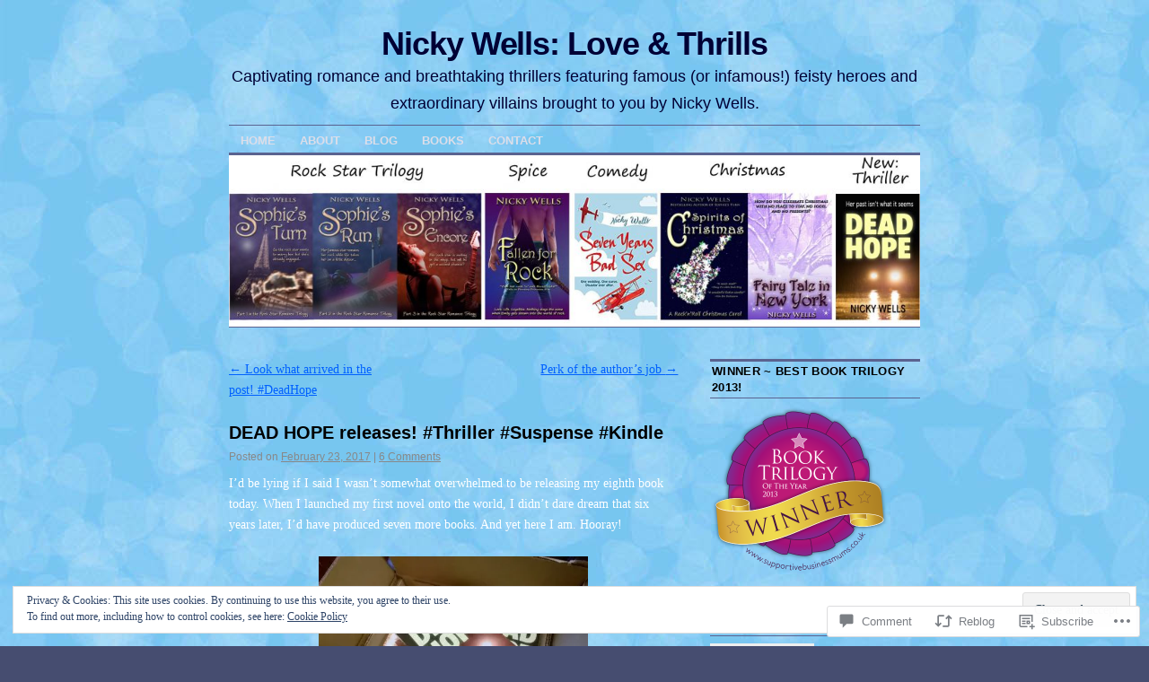

--- FILE ---
content_type: text/html; charset=UTF-8
request_url: https://nickywells.com/2017/02/23/dead-hope-releases-thriller-suspense-kindle/
body_size: 39278
content:
<!DOCTYPE html>
<!--[if IE 6]>
<html id="ie6" lang="en">
<![endif]-->
<!--[if IE 8]>
<html id="ie8" lang="en">
<![endif]-->
<!--[if (!IE)]><!-->
<html lang="en">
<!--<![endif]-->

<head>
<meta charset="UTF-8" />
<title>DEAD HOPE releases! #Thriller #Suspense #Kindle | Nicky Wells: Love &amp; Thrills</title>
<link rel="profile" href="http://gmpg.org/xfn/11" />
<link rel="pingback" href="https://nickywells.com/xmlrpc.php" />
<meta name='robots' content='max-image-preview:large' />
<meta name="google-site-verification" content="7-v3psdxi11m3lbapcy3o9c5vn4s8202ca04htioaxit9m35ixri153hbcf8ahu0ng-etmrc2yfcgtfx2d5c11i72nb3hphc8hv9" />
<meta name="p:domain_verify" content="7-v3psdxi11m3lbapcy3o9c5vn4s8202ca04htioaxit9m35ixri153hbcf8ahu0ng-etmrc2yfcgtfx2d5c11i72nb3hphc8hv9" />

<!-- Async WordPress.com Remote Login -->
<script id="wpcom_remote_login_js">
var wpcom_remote_login_extra_auth = '';
function wpcom_remote_login_remove_dom_node_id( element_id ) {
	var dom_node = document.getElementById( element_id );
	if ( dom_node ) { dom_node.parentNode.removeChild( dom_node ); }
}
function wpcom_remote_login_remove_dom_node_classes( class_name ) {
	var dom_nodes = document.querySelectorAll( '.' + class_name );
	for ( var i = 0; i < dom_nodes.length; i++ ) {
		dom_nodes[ i ].parentNode.removeChild( dom_nodes[ i ] );
	}
}
function wpcom_remote_login_final_cleanup() {
	wpcom_remote_login_remove_dom_node_classes( "wpcom_remote_login_msg" );
	wpcom_remote_login_remove_dom_node_id( "wpcom_remote_login_key" );
	wpcom_remote_login_remove_dom_node_id( "wpcom_remote_login_validate" );
	wpcom_remote_login_remove_dom_node_id( "wpcom_remote_login_js" );
	wpcom_remote_login_remove_dom_node_id( "wpcom_request_access_iframe" );
	wpcom_remote_login_remove_dom_node_id( "wpcom_request_access_styles" );
}

// Watch for messages back from the remote login
window.addEventListener( "message", function( e ) {
	if ( e.origin === "https://r-login.wordpress.com" ) {
		var data = {};
		try {
			data = JSON.parse( e.data );
		} catch( e ) {
			wpcom_remote_login_final_cleanup();
			return;
		}

		if ( data.msg === 'LOGIN' ) {
			// Clean up the login check iframe
			wpcom_remote_login_remove_dom_node_id( "wpcom_remote_login_key" );

			var id_regex = new RegExp( /^[0-9]+$/ );
			var token_regex = new RegExp( /^.*|.*|.*$/ );
			if (
				token_regex.test( data.token )
				&& id_regex.test( data.wpcomid )
			) {
				// We have everything we need to ask for a login
				var script = document.createElement( "script" );
				script.setAttribute( "id", "wpcom_remote_login_validate" );
				script.src = '/remote-login.php?wpcom_remote_login=validate'
					+ '&wpcomid=' + data.wpcomid
					+ '&token=' + encodeURIComponent( data.token )
					+ '&host=' + window.location.protocol
					+ '//' + window.location.hostname
					+ '&postid=6871'
					+ '&is_singular=1';
				document.body.appendChild( script );
			}

			return;
		}

		// Safari ITP, not logged in, so redirect
		if ( data.msg === 'LOGIN-REDIRECT' ) {
			window.location = 'https://wordpress.com/log-in?redirect_to=' + window.location.href;
			return;
		}

		// Safari ITP, storage access failed, remove the request
		if ( data.msg === 'LOGIN-REMOVE' ) {
			var css_zap = 'html { -webkit-transition: margin-top 1s; transition: margin-top 1s; } /* 9001 */ html { margin-top: 0 !important; } * html body { margin-top: 0 !important; } @media screen and ( max-width: 782px ) { html { margin-top: 0 !important; } * html body { margin-top: 0 !important; } }';
			var style_zap = document.createElement( 'style' );
			style_zap.type = 'text/css';
			style_zap.appendChild( document.createTextNode( css_zap ) );
			document.body.appendChild( style_zap );

			var e = document.getElementById( 'wpcom_request_access_iframe' );
			e.parentNode.removeChild( e );

			document.cookie = 'wordpress_com_login_access=denied; path=/; max-age=31536000';

			return;
		}

		// Safari ITP
		if ( data.msg === 'REQUEST_ACCESS' ) {
			console.log( 'request access: safari' );

			// Check ITP iframe enable/disable knob
			if ( wpcom_remote_login_extra_auth !== 'safari_itp_iframe' ) {
				return;
			}

			// If we are in a "private window" there is no ITP.
			var private_window = false;
			try {
				var opendb = window.openDatabase( null, null, null, null );
			} catch( e ) {
				private_window = true;
			}

			if ( private_window ) {
				console.log( 'private window' );
				return;
			}

			var iframe = document.createElement( 'iframe' );
			iframe.id = 'wpcom_request_access_iframe';
			iframe.setAttribute( 'scrolling', 'no' );
			iframe.setAttribute( 'sandbox', 'allow-storage-access-by-user-activation allow-scripts allow-same-origin allow-top-navigation-by-user-activation' );
			iframe.src = 'https://r-login.wordpress.com/remote-login.php?wpcom_remote_login=request_access&origin=' + encodeURIComponent( data.origin ) + '&wpcomid=' + encodeURIComponent( data.wpcomid );

			var css = 'html { -webkit-transition: margin-top 1s; transition: margin-top 1s; } /* 9001 */ html { margin-top: 46px !important; } * html body { margin-top: 46px !important; } @media screen and ( max-width: 660px ) { html { margin-top: 71px !important; } * html body { margin-top: 71px !important; } #wpcom_request_access_iframe { display: block; height: 71px !important; } } #wpcom_request_access_iframe { border: 0px; height: 46px; position: fixed; top: 0; left: 0; width: 100%; min-width: 100%; z-index: 99999; background: #23282d; } ';

			var style = document.createElement( 'style' );
			style.type = 'text/css';
			style.id = 'wpcom_request_access_styles';
			style.appendChild( document.createTextNode( css ) );
			document.body.appendChild( style );

			document.body.appendChild( iframe );
		}

		if ( data.msg === 'DONE' ) {
			wpcom_remote_login_final_cleanup();
		}
	}
}, false );

// Inject the remote login iframe after the page has had a chance to load
// more critical resources
window.addEventListener( "DOMContentLoaded", function( e ) {
	var iframe = document.createElement( "iframe" );
	iframe.style.display = "none";
	iframe.setAttribute( "scrolling", "no" );
	iframe.setAttribute( "id", "wpcom_remote_login_key" );
	iframe.src = "https://r-login.wordpress.com/remote-login.php"
		+ "?wpcom_remote_login=key"
		+ "&origin=aHR0cHM6Ly9uaWNreXdlbGxzLmNvbQ%3D%3D"
		+ "&wpcomid=25162562"
		+ "&time=" + Math.floor( Date.now() / 1000 );
	document.body.appendChild( iframe );
}, false );
</script>
<link rel='dns-prefetch' href='//s0.wp.com' />
<link rel='dns-prefetch' href='//widgets.wp.com' />
<link rel='dns-prefetch' href='//af.pubmine.com' />
<link rel="alternate" type="application/rss+xml" title="Nicky Wells: Love &amp; Thrills &raquo; Feed" href="https://nickywells.com/feed/" />
<link rel="alternate" type="application/rss+xml" title="Nicky Wells: Love &amp; Thrills &raquo; Comments Feed" href="https://nickywells.com/comments/feed/" />
<link rel="alternate" type="application/rss+xml" title="Nicky Wells: Love &amp; Thrills &raquo; DEAD HOPE releases! #Thriller #Suspense&nbsp;#Kindle Comments Feed" href="https://nickywells.com/2017/02/23/dead-hope-releases-thriller-suspense-kindle/feed/" />
	<script type="text/javascript">
		/* <![CDATA[ */
		function addLoadEvent(func) {
			var oldonload = window.onload;
			if (typeof window.onload != 'function') {
				window.onload = func;
			} else {
				window.onload = function () {
					oldonload();
					func();
				}
			}
		}
		/* ]]> */
	</script>
	<link crossorigin='anonymous' rel='stylesheet' id='all-css-0-1' href='/_static/??-eJx9zN0KwjAMhuEbsgZ/5vBAvJbShtE1bYNJKLt7NxEEEQ9fku+Bzi60qlgVijkmm1IV6ClOqAJo67XlhI58B8XC5BUFRBfCfRDZwW9gRmUf8rtBrEJp0WjdPnAzouMm+lX/REoZP+6rtvd7uR3G4XQcr5fzMD8BGYBNRA==&cssminify=yes' type='text/css' media='all' />
<style id='wp-emoji-styles-inline-css'>

	img.wp-smiley, img.emoji {
		display: inline !important;
		border: none !important;
		box-shadow: none !important;
		height: 1em !important;
		width: 1em !important;
		margin: 0 0.07em !important;
		vertical-align: -0.1em !important;
		background: none !important;
		padding: 0 !important;
	}
/*# sourceURL=wp-emoji-styles-inline-css */
</style>
<link crossorigin='anonymous' rel='stylesheet' id='all-css-2-1' href='/wp-content/plugins/gutenberg-core/v22.2.0/build/styles/block-library/style.css?m=1764855221i&cssminify=yes' type='text/css' media='all' />
<style id='wp-block-library-inline-css'>
.has-text-align-justify {
	text-align:justify;
}
.has-text-align-justify{text-align:justify;}

/*# sourceURL=wp-block-library-inline-css */
</style><style id='global-styles-inline-css'>
:root{--wp--preset--aspect-ratio--square: 1;--wp--preset--aspect-ratio--4-3: 4/3;--wp--preset--aspect-ratio--3-4: 3/4;--wp--preset--aspect-ratio--3-2: 3/2;--wp--preset--aspect-ratio--2-3: 2/3;--wp--preset--aspect-ratio--16-9: 16/9;--wp--preset--aspect-ratio--9-16: 9/16;--wp--preset--color--black: #000000;--wp--preset--color--cyan-bluish-gray: #abb8c3;--wp--preset--color--white: #ffffff;--wp--preset--color--pale-pink: #f78da7;--wp--preset--color--vivid-red: #cf2e2e;--wp--preset--color--luminous-vivid-orange: #ff6900;--wp--preset--color--luminous-vivid-amber: #fcb900;--wp--preset--color--light-green-cyan: #7bdcb5;--wp--preset--color--vivid-green-cyan: #00d084;--wp--preset--color--pale-cyan-blue: #8ed1fc;--wp--preset--color--vivid-cyan-blue: #0693e3;--wp--preset--color--vivid-purple: #9b51e0;--wp--preset--gradient--vivid-cyan-blue-to-vivid-purple: linear-gradient(135deg,rgb(6,147,227) 0%,rgb(155,81,224) 100%);--wp--preset--gradient--light-green-cyan-to-vivid-green-cyan: linear-gradient(135deg,rgb(122,220,180) 0%,rgb(0,208,130) 100%);--wp--preset--gradient--luminous-vivid-amber-to-luminous-vivid-orange: linear-gradient(135deg,rgb(252,185,0) 0%,rgb(255,105,0) 100%);--wp--preset--gradient--luminous-vivid-orange-to-vivid-red: linear-gradient(135deg,rgb(255,105,0) 0%,rgb(207,46,46) 100%);--wp--preset--gradient--very-light-gray-to-cyan-bluish-gray: linear-gradient(135deg,rgb(238,238,238) 0%,rgb(169,184,195) 100%);--wp--preset--gradient--cool-to-warm-spectrum: linear-gradient(135deg,rgb(74,234,220) 0%,rgb(151,120,209) 20%,rgb(207,42,186) 40%,rgb(238,44,130) 60%,rgb(251,105,98) 80%,rgb(254,248,76) 100%);--wp--preset--gradient--blush-light-purple: linear-gradient(135deg,rgb(255,206,236) 0%,rgb(152,150,240) 100%);--wp--preset--gradient--blush-bordeaux: linear-gradient(135deg,rgb(254,205,165) 0%,rgb(254,45,45) 50%,rgb(107,0,62) 100%);--wp--preset--gradient--luminous-dusk: linear-gradient(135deg,rgb(255,203,112) 0%,rgb(199,81,192) 50%,rgb(65,88,208) 100%);--wp--preset--gradient--pale-ocean: linear-gradient(135deg,rgb(255,245,203) 0%,rgb(182,227,212) 50%,rgb(51,167,181) 100%);--wp--preset--gradient--electric-grass: linear-gradient(135deg,rgb(202,248,128) 0%,rgb(113,206,126) 100%);--wp--preset--gradient--midnight: linear-gradient(135deg,rgb(2,3,129) 0%,rgb(40,116,252) 100%);--wp--preset--font-size--small: 13px;--wp--preset--font-size--medium: 20px;--wp--preset--font-size--large: 36px;--wp--preset--font-size--x-large: 42px;--wp--preset--font-family--albert-sans: 'Albert Sans', sans-serif;--wp--preset--font-family--alegreya: Alegreya, serif;--wp--preset--font-family--arvo: Arvo, serif;--wp--preset--font-family--bodoni-moda: 'Bodoni Moda', serif;--wp--preset--font-family--bricolage-grotesque: 'Bricolage Grotesque', sans-serif;--wp--preset--font-family--cabin: Cabin, sans-serif;--wp--preset--font-family--chivo: Chivo, sans-serif;--wp--preset--font-family--commissioner: Commissioner, sans-serif;--wp--preset--font-family--cormorant: Cormorant, serif;--wp--preset--font-family--courier-prime: 'Courier Prime', monospace;--wp--preset--font-family--crimson-pro: 'Crimson Pro', serif;--wp--preset--font-family--dm-mono: 'DM Mono', monospace;--wp--preset--font-family--dm-sans: 'DM Sans', sans-serif;--wp--preset--font-family--dm-serif-display: 'DM Serif Display', serif;--wp--preset--font-family--domine: Domine, serif;--wp--preset--font-family--eb-garamond: 'EB Garamond', serif;--wp--preset--font-family--epilogue: Epilogue, sans-serif;--wp--preset--font-family--fahkwang: Fahkwang, sans-serif;--wp--preset--font-family--figtree: Figtree, sans-serif;--wp--preset--font-family--fira-sans: 'Fira Sans', sans-serif;--wp--preset--font-family--fjalla-one: 'Fjalla One', sans-serif;--wp--preset--font-family--fraunces: Fraunces, serif;--wp--preset--font-family--gabarito: Gabarito, system-ui;--wp--preset--font-family--ibm-plex-mono: 'IBM Plex Mono', monospace;--wp--preset--font-family--ibm-plex-sans: 'IBM Plex Sans', sans-serif;--wp--preset--font-family--ibarra-real-nova: 'Ibarra Real Nova', serif;--wp--preset--font-family--instrument-serif: 'Instrument Serif', serif;--wp--preset--font-family--inter: Inter, sans-serif;--wp--preset--font-family--josefin-sans: 'Josefin Sans', sans-serif;--wp--preset--font-family--jost: Jost, sans-serif;--wp--preset--font-family--libre-baskerville: 'Libre Baskerville', serif;--wp--preset--font-family--libre-franklin: 'Libre Franklin', sans-serif;--wp--preset--font-family--literata: Literata, serif;--wp--preset--font-family--lora: Lora, serif;--wp--preset--font-family--merriweather: Merriweather, serif;--wp--preset--font-family--montserrat: Montserrat, sans-serif;--wp--preset--font-family--newsreader: Newsreader, serif;--wp--preset--font-family--noto-sans-mono: 'Noto Sans Mono', sans-serif;--wp--preset--font-family--nunito: Nunito, sans-serif;--wp--preset--font-family--open-sans: 'Open Sans', sans-serif;--wp--preset--font-family--overpass: Overpass, sans-serif;--wp--preset--font-family--pt-serif: 'PT Serif', serif;--wp--preset--font-family--petrona: Petrona, serif;--wp--preset--font-family--piazzolla: Piazzolla, serif;--wp--preset--font-family--playfair-display: 'Playfair Display', serif;--wp--preset--font-family--plus-jakarta-sans: 'Plus Jakarta Sans', sans-serif;--wp--preset--font-family--poppins: Poppins, sans-serif;--wp--preset--font-family--raleway: Raleway, sans-serif;--wp--preset--font-family--roboto: Roboto, sans-serif;--wp--preset--font-family--roboto-slab: 'Roboto Slab', serif;--wp--preset--font-family--rubik: Rubik, sans-serif;--wp--preset--font-family--rufina: Rufina, serif;--wp--preset--font-family--sora: Sora, sans-serif;--wp--preset--font-family--source-sans-3: 'Source Sans 3', sans-serif;--wp--preset--font-family--source-serif-4: 'Source Serif 4', serif;--wp--preset--font-family--space-mono: 'Space Mono', monospace;--wp--preset--font-family--syne: Syne, sans-serif;--wp--preset--font-family--texturina: Texturina, serif;--wp--preset--font-family--urbanist: Urbanist, sans-serif;--wp--preset--font-family--work-sans: 'Work Sans', sans-serif;--wp--preset--spacing--20: 0.44rem;--wp--preset--spacing--30: 0.67rem;--wp--preset--spacing--40: 1rem;--wp--preset--spacing--50: 1.5rem;--wp--preset--spacing--60: 2.25rem;--wp--preset--spacing--70: 3.38rem;--wp--preset--spacing--80: 5.06rem;--wp--preset--shadow--natural: 6px 6px 9px rgba(0, 0, 0, 0.2);--wp--preset--shadow--deep: 12px 12px 50px rgba(0, 0, 0, 0.4);--wp--preset--shadow--sharp: 6px 6px 0px rgba(0, 0, 0, 0.2);--wp--preset--shadow--outlined: 6px 6px 0px -3px rgb(255, 255, 255), 6px 6px rgb(0, 0, 0);--wp--preset--shadow--crisp: 6px 6px 0px rgb(0, 0, 0);}:where(.is-layout-flex){gap: 0.5em;}:where(.is-layout-grid){gap: 0.5em;}body .is-layout-flex{display: flex;}.is-layout-flex{flex-wrap: wrap;align-items: center;}.is-layout-flex > :is(*, div){margin: 0;}body .is-layout-grid{display: grid;}.is-layout-grid > :is(*, div){margin: 0;}:where(.wp-block-columns.is-layout-flex){gap: 2em;}:where(.wp-block-columns.is-layout-grid){gap: 2em;}:where(.wp-block-post-template.is-layout-flex){gap: 1.25em;}:where(.wp-block-post-template.is-layout-grid){gap: 1.25em;}.has-black-color{color: var(--wp--preset--color--black) !important;}.has-cyan-bluish-gray-color{color: var(--wp--preset--color--cyan-bluish-gray) !important;}.has-white-color{color: var(--wp--preset--color--white) !important;}.has-pale-pink-color{color: var(--wp--preset--color--pale-pink) !important;}.has-vivid-red-color{color: var(--wp--preset--color--vivid-red) !important;}.has-luminous-vivid-orange-color{color: var(--wp--preset--color--luminous-vivid-orange) !important;}.has-luminous-vivid-amber-color{color: var(--wp--preset--color--luminous-vivid-amber) !important;}.has-light-green-cyan-color{color: var(--wp--preset--color--light-green-cyan) !important;}.has-vivid-green-cyan-color{color: var(--wp--preset--color--vivid-green-cyan) !important;}.has-pale-cyan-blue-color{color: var(--wp--preset--color--pale-cyan-blue) !important;}.has-vivid-cyan-blue-color{color: var(--wp--preset--color--vivid-cyan-blue) !important;}.has-vivid-purple-color{color: var(--wp--preset--color--vivid-purple) !important;}.has-black-background-color{background-color: var(--wp--preset--color--black) !important;}.has-cyan-bluish-gray-background-color{background-color: var(--wp--preset--color--cyan-bluish-gray) !important;}.has-white-background-color{background-color: var(--wp--preset--color--white) !important;}.has-pale-pink-background-color{background-color: var(--wp--preset--color--pale-pink) !important;}.has-vivid-red-background-color{background-color: var(--wp--preset--color--vivid-red) !important;}.has-luminous-vivid-orange-background-color{background-color: var(--wp--preset--color--luminous-vivid-orange) !important;}.has-luminous-vivid-amber-background-color{background-color: var(--wp--preset--color--luminous-vivid-amber) !important;}.has-light-green-cyan-background-color{background-color: var(--wp--preset--color--light-green-cyan) !important;}.has-vivid-green-cyan-background-color{background-color: var(--wp--preset--color--vivid-green-cyan) !important;}.has-pale-cyan-blue-background-color{background-color: var(--wp--preset--color--pale-cyan-blue) !important;}.has-vivid-cyan-blue-background-color{background-color: var(--wp--preset--color--vivid-cyan-blue) !important;}.has-vivid-purple-background-color{background-color: var(--wp--preset--color--vivid-purple) !important;}.has-black-border-color{border-color: var(--wp--preset--color--black) !important;}.has-cyan-bluish-gray-border-color{border-color: var(--wp--preset--color--cyan-bluish-gray) !important;}.has-white-border-color{border-color: var(--wp--preset--color--white) !important;}.has-pale-pink-border-color{border-color: var(--wp--preset--color--pale-pink) !important;}.has-vivid-red-border-color{border-color: var(--wp--preset--color--vivid-red) !important;}.has-luminous-vivid-orange-border-color{border-color: var(--wp--preset--color--luminous-vivid-orange) !important;}.has-luminous-vivid-amber-border-color{border-color: var(--wp--preset--color--luminous-vivid-amber) !important;}.has-light-green-cyan-border-color{border-color: var(--wp--preset--color--light-green-cyan) !important;}.has-vivid-green-cyan-border-color{border-color: var(--wp--preset--color--vivid-green-cyan) !important;}.has-pale-cyan-blue-border-color{border-color: var(--wp--preset--color--pale-cyan-blue) !important;}.has-vivid-cyan-blue-border-color{border-color: var(--wp--preset--color--vivid-cyan-blue) !important;}.has-vivid-purple-border-color{border-color: var(--wp--preset--color--vivid-purple) !important;}.has-vivid-cyan-blue-to-vivid-purple-gradient-background{background: var(--wp--preset--gradient--vivid-cyan-blue-to-vivid-purple) !important;}.has-light-green-cyan-to-vivid-green-cyan-gradient-background{background: var(--wp--preset--gradient--light-green-cyan-to-vivid-green-cyan) !important;}.has-luminous-vivid-amber-to-luminous-vivid-orange-gradient-background{background: var(--wp--preset--gradient--luminous-vivid-amber-to-luminous-vivid-orange) !important;}.has-luminous-vivid-orange-to-vivid-red-gradient-background{background: var(--wp--preset--gradient--luminous-vivid-orange-to-vivid-red) !important;}.has-very-light-gray-to-cyan-bluish-gray-gradient-background{background: var(--wp--preset--gradient--very-light-gray-to-cyan-bluish-gray) !important;}.has-cool-to-warm-spectrum-gradient-background{background: var(--wp--preset--gradient--cool-to-warm-spectrum) !important;}.has-blush-light-purple-gradient-background{background: var(--wp--preset--gradient--blush-light-purple) !important;}.has-blush-bordeaux-gradient-background{background: var(--wp--preset--gradient--blush-bordeaux) !important;}.has-luminous-dusk-gradient-background{background: var(--wp--preset--gradient--luminous-dusk) !important;}.has-pale-ocean-gradient-background{background: var(--wp--preset--gradient--pale-ocean) !important;}.has-electric-grass-gradient-background{background: var(--wp--preset--gradient--electric-grass) !important;}.has-midnight-gradient-background{background: var(--wp--preset--gradient--midnight) !important;}.has-small-font-size{font-size: var(--wp--preset--font-size--small) !important;}.has-medium-font-size{font-size: var(--wp--preset--font-size--medium) !important;}.has-large-font-size{font-size: var(--wp--preset--font-size--large) !important;}.has-x-large-font-size{font-size: var(--wp--preset--font-size--x-large) !important;}.has-albert-sans-font-family{font-family: var(--wp--preset--font-family--albert-sans) !important;}.has-alegreya-font-family{font-family: var(--wp--preset--font-family--alegreya) !important;}.has-arvo-font-family{font-family: var(--wp--preset--font-family--arvo) !important;}.has-bodoni-moda-font-family{font-family: var(--wp--preset--font-family--bodoni-moda) !important;}.has-bricolage-grotesque-font-family{font-family: var(--wp--preset--font-family--bricolage-grotesque) !important;}.has-cabin-font-family{font-family: var(--wp--preset--font-family--cabin) !important;}.has-chivo-font-family{font-family: var(--wp--preset--font-family--chivo) !important;}.has-commissioner-font-family{font-family: var(--wp--preset--font-family--commissioner) !important;}.has-cormorant-font-family{font-family: var(--wp--preset--font-family--cormorant) !important;}.has-courier-prime-font-family{font-family: var(--wp--preset--font-family--courier-prime) !important;}.has-crimson-pro-font-family{font-family: var(--wp--preset--font-family--crimson-pro) !important;}.has-dm-mono-font-family{font-family: var(--wp--preset--font-family--dm-mono) !important;}.has-dm-sans-font-family{font-family: var(--wp--preset--font-family--dm-sans) !important;}.has-dm-serif-display-font-family{font-family: var(--wp--preset--font-family--dm-serif-display) !important;}.has-domine-font-family{font-family: var(--wp--preset--font-family--domine) !important;}.has-eb-garamond-font-family{font-family: var(--wp--preset--font-family--eb-garamond) !important;}.has-epilogue-font-family{font-family: var(--wp--preset--font-family--epilogue) !important;}.has-fahkwang-font-family{font-family: var(--wp--preset--font-family--fahkwang) !important;}.has-figtree-font-family{font-family: var(--wp--preset--font-family--figtree) !important;}.has-fira-sans-font-family{font-family: var(--wp--preset--font-family--fira-sans) !important;}.has-fjalla-one-font-family{font-family: var(--wp--preset--font-family--fjalla-one) !important;}.has-fraunces-font-family{font-family: var(--wp--preset--font-family--fraunces) !important;}.has-gabarito-font-family{font-family: var(--wp--preset--font-family--gabarito) !important;}.has-ibm-plex-mono-font-family{font-family: var(--wp--preset--font-family--ibm-plex-mono) !important;}.has-ibm-plex-sans-font-family{font-family: var(--wp--preset--font-family--ibm-plex-sans) !important;}.has-ibarra-real-nova-font-family{font-family: var(--wp--preset--font-family--ibarra-real-nova) !important;}.has-instrument-serif-font-family{font-family: var(--wp--preset--font-family--instrument-serif) !important;}.has-inter-font-family{font-family: var(--wp--preset--font-family--inter) !important;}.has-josefin-sans-font-family{font-family: var(--wp--preset--font-family--josefin-sans) !important;}.has-jost-font-family{font-family: var(--wp--preset--font-family--jost) !important;}.has-libre-baskerville-font-family{font-family: var(--wp--preset--font-family--libre-baskerville) !important;}.has-libre-franklin-font-family{font-family: var(--wp--preset--font-family--libre-franklin) !important;}.has-literata-font-family{font-family: var(--wp--preset--font-family--literata) !important;}.has-lora-font-family{font-family: var(--wp--preset--font-family--lora) !important;}.has-merriweather-font-family{font-family: var(--wp--preset--font-family--merriweather) !important;}.has-montserrat-font-family{font-family: var(--wp--preset--font-family--montserrat) !important;}.has-newsreader-font-family{font-family: var(--wp--preset--font-family--newsreader) !important;}.has-noto-sans-mono-font-family{font-family: var(--wp--preset--font-family--noto-sans-mono) !important;}.has-nunito-font-family{font-family: var(--wp--preset--font-family--nunito) !important;}.has-open-sans-font-family{font-family: var(--wp--preset--font-family--open-sans) !important;}.has-overpass-font-family{font-family: var(--wp--preset--font-family--overpass) !important;}.has-pt-serif-font-family{font-family: var(--wp--preset--font-family--pt-serif) !important;}.has-petrona-font-family{font-family: var(--wp--preset--font-family--petrona) !important;}.has-piazzolla-font-family{font-family: var(--wp--preset--font-family--piazzolla) !important;}.has-playfair-display-font-family{font-family: var(--wp--preset--font-family--playfair-display) !important;}.has-plus-jakarta-sans-font-family{font-family: var(--wp--preset--font-family--plus-jakarta-sans) !important;}.has-poppins-font-family{font-family: var(--wp--preset--font-family--poppins) !important;}.has-raleway-font-family{font-family: var(--wp--preset--font-family--raleway) !important;}.has-roboto-font-family{font-family: var(--wp--preset--font-family--roboto) !important;}.has-roboto-slab-font-family{font-family: var(--wp--preset--font-family--roboto-slab) !important;}.has-rubik-font-family{font-family: var(--wp--preset--font-family--rubik) !important;}.has-rufina-font-family{font-family: var(--wp--preset--font-family--rufina) !important;}.has-sora-font-family{font-family: var(--wp--preset--font-family--sora) !important;}.has-source-sans-3-font-family{font-family: var(--wp--preset--font-family--source-sans-3) !important;}.has-source-serif-4-font-family{font-family: var(--wp--preset--font-family--source-serif-4) !important;}.has-space-mono-font-family{font-family: var(--wp--preset--font-family--space-mono) !important;}.has-syne-font-family{font-family: var(--wp--preset--font-family--syne) !important;}.has-texturina-font-family{font-family: var(--wp--preset--font-family--texturina) !important;}.has-urbanist-font-family{font-family: var(--wp--preset--font-family--urbanist) !important;}.has-work-sans-font-family{font-family: var(--wp--preset--font-family--work-sans) !important;}
/*# sourceURL=global-styles-inline-css */
</style>

<style id='classic-theme-styles-inline-css'>
/*! This file is auto-generated */
.wp-block-button__link{color:#fff;background-color:#32373c;border-radius:9999px;box-shadow:none;text-decoration:none;padding:calc(.667em + 2px) calc(1.333em + 2px);font-size:1.125em}.wp-block-file__button{background:#32373c;color:#fff;text-decoration:none}
/*# sourceURL=/wp-includes/css/classic-themes.min.css */
</style>
<link crossorigin='anonymous' rel='stylesheet' id='all-css-4-1' href='/_static/??-eJx9j9sOwjAIhl/ISjTzdGF8FNMD0c7RNYVuPr4sy27U7IbADx8/wJiN75NgEqBqclcfMTH4vqDqlK2AThCGaLFD0rGtZ97Af2yM4YGiOC+5EXyvI1ltjHO5ILPRSLGSkad68RrXomTrX0alecXcAK5p6d0HTKEvYKv0ZEWi/6GAiwdXYxdgwOLUWcXpS/6up1tudN2djud9c2maQ/sBK5V29A==&cssminify=yes' type='text/css' media='all' />
<link rel='stylesheet' id='verbum-gutenberg-css-css' href='https://widgets.wp.com/verbum-block-editor/block-editor.css?ver=1738686361' media='all' />
<link crossorigin='anonymous' rel='stylesheet' id='all-css-6-1' href='/_static/??/wp-content/themes/pub/coraline/style.css,/wp-content/themes/pub/coraline/inc/style-wpcom.css?m=1741693326j&cssminify=yes' type='text/css' media='all' />
<style id='jetpack_facebook_likebox-inline-css'>
.widget_facebook_likebox {
	overflow: hidden;
}

/*# sourceURL=/wp-content/mu-plugins/jetpack-plugin/sun/modules/widgets/facebook-likebox/style.css */
</style>
<link crossorigin='anonymous' rel='stylesheet' id='all-css-8-1' href='/_static/??-eJzTLy/QTc7PK0nNK9HPLdUtyClNz8wr1i9KTcrJTwcy0/WTi5G5ekCujj52Temp+bo5+cmJJZn5eSgc3bScxMwikFb7XFtDE1NLExMLc0OTLACohS2q&cssminify=yes' type='text/css' media='all' />
<style id='jetpack-global-styles-frontend-style-inline-css'>
:root { --font-headings: unset; --font-base: unset; --font-headings-default: -apple-system,BlinkMacSystemFont,"Segoe UI",Roboto,Oxygen-Sans,Ubuntu,Cantarell,"Helvetica Neue",sans-serif; --font-base-default: -apple-system,BlinkMacSystemFont,"Segoe UI",Roboto,Oxygen-Sans,Ubuntu,Cantarell,"Helvetica Neue",sans-serif;}
/*# sourceURL=jetpack-global-styles-frontend-style-inline-css */
</style>
<link crossorigin='anonymous' rel='stylesheet' id='all-css-10-1' href='/_static/??-eJyNjcEKwjAQRH/IuKitxYP4KRKzIdm62YRuQvHvrdKLCOLtDcy8gbkYl6V6qZCaKdwCicLoa7HuvmbQJpAyNvYKGu3k0SI+3kgStk51A3+LriQONDuybDiHrB/hS1ajT8tt7CBwvln+9TYTBl8VlsrKJkyExgoaJq2v7SWdd0N/2A+nY9ePT815Xvc=&cssminify=yes' type='text/css' media='all' />
<script type="text/javascript" id="jetpack_related-posts-js-extra">
/* <![CDATA[ */
var related_posts_js_options = {"post_heading":"h4"};
//# sourceURL=jetpack_related-posts-js-extra
/* ]]> */
</script>
<script type="text/javascript" id="wpcom-actionbar-placeholder-js-extra">
/* <![CDATA[ */
var actionbardata = {"siteID":"25162562","postID":"6871","siteURL":"https://nickywells.com","xhrURL":"https://nickywells.com/wp-admin/admin-ajax.php","nonce":"e12cb40046","isLoggedIn":"","statusMessage":"","subsEmailDefault":"instantly","proxyScriptUrl":"https://s0.wp.com/wp-content/js/wpcom-proxy-request.js?m=1513050504i&amp;ver=20211021","shortlink":"https://wp.me/p1HzVM-1MP","i18n":{"followedText":"New posts from this site will now appear in your \u003Ca href=\"https://wordpress.com/reader\"\u003EReader\u003C/a\u003E","foldBar":"Collapse this bar","unfoldBar":"Expand this bar","shortLinkCopied":"Shortlink copied to clipboard."}};
//# sourceURL=wpcom-actionbar-placeholder-js-extra
/* ]]> */
</script>
<script type="text/javascript" id="jetpack-mu-wpcom-settings-js-before">
/* <![CDATA[ */
var JETPACK_MU_WPCOM_SETTINGS = {"assetsUrl":"https://s0.wp.com/wp-content/mu-plugins/jetpack-mu-wpcom-plugin/sun/jetpack_vendor/automattic/jetpack-mu-wpcom/src/build/"};
//# sourceURL=jetpack-mu-wpcom-settings-js-before
/* ]]> */
</script>
<script crossorigin='anonymous' type='text/javascript'  src='/_static/??-eJxdjd0KAiEQhV+o2clg2b2JHiVcFdF0HBxt6+3bhYjq6vBx/nBlMIWao4a5A6fuAwlG11ib25tROuE1kMGlh2SxuqSbs8BFmvzSkAMNUQ74tRu3TGrAtTye/96Siv+8rqVabQVM0iJO9qLJjPfTLkCFwFuu28Qln9U0jkelpnmOL35BR9g='></script>
<script type="text/javascript" id="rlt-proxy-js-after">
/* <![CDATA[ */
	rltInitialize( {"token":null,"iframeOrigins":["https:\/\/widgets.wp.com"]} );
//# sourceURL=rlt-proxy-js-after
/* ]]> */
</script>
<link rel="EditURI" type="application/rsd+xml" title="RSD" href="https://nickywellsklippert.wordpress.com/xmlrpc.php?rsd" />
<meta name="generator" content="WordPress.com" />
<link rel="canonical" href="https://nickywells.com/2017/02/23/dead-hope-releases-thriller-suspense-kindle/" />
<link rel='shortlink' href='https://wp.me/p1HzVM-1MP' />
<link rel="alternate" type="application/json+oembed" href="https://public-api.wordpress.com/oembed/?format=json&amp;url=https%3A%2F%2Fnickywells.com%2F2017%2F02%2F23%2Fdead-hope-releases-thriller-suspense-kindle%2F&amp;for=wpcom-auto-discovery" /><link rel="alternate" type="application/xml+oembed" href="https://public-api.wordpress.com/oembed/?format=xml&amp;url=https%3A%2F%2Fnickywells.com%2F2017%2F02%2F23%2Fdead-hope-releases-thriller-suspense-kindle%2F&amp;for=wpcom-auto-discovery" />
<!-- Jetpack Open Graph Tags -->
<meta property="og:type" content="article" />
<meta property="og:title" content="DEAD HOPE releases! #Thriller #Suspense #Kindle" />
<meta property="og:url" content="https://nickywells.com/2017/02/23/dead-hope-releases-thriller-suspense-kindle/" />
<meta property="og:description" content="I&#8217;d be lying if I said I wasn&#8217;t somewhat overwhelmed to be releasing my eighth book today. When I launched my first novel onto the world, I didn&#8217;t dare dream that six years later,…" />
<meta property="article:published_time" content="2017-02-23T07:00:10+00:00" />
<meta property="article:modified_time" content="2017-02-22T20:03:00+00:00" />
<meta property="og:site_name" content="Nicky Wells: Love &amp; Thrills" />
<meta property="og:image" content="https://nickywells.com/wp-content/uploads/2017/02/dead-hope-delivery.jpg?w=600" />
<meta property="og:image:width" content="300" />
<meta property="og:image:height" content="168" />
<meta property="og:image:alt" content="dead-hope-delivery" />
<meta property="og:locale" content="en_US" />
<meta property="article:publisher" content="https://www.facebook.com/WordPresscom" />
<meta name="twitter:creator" content="@WellsNicky" />
<meta name="twitter:site" content="@WellsNicky" />
<meta name="twitter:text:title" content="DEAD HOPE releases! #Thriller #Suspense&nbsp;#Kindle" />
<meta name="twitter:image" content="https://nickywells.com/wp-content/uploads/2017/02/dead-hope-delivery.jpg?w=640" />
<meta name="twitter:image:alt" content="dead-hope-delivery" />
<meta name="twitter:card" content="summary_large_image" />

<!-- End Jetpack Open Graph Tags -->
<link rel="shortcut icon" type="image/x-icon" href="https://secure.gravatar.com/blavatar/7258a8c9e664e833b761dbc624cea06dee712c024b1e4f2ec94e2d7b0444e98c?s=32" sizes="16x16" />
<link rel="icon" type="image/x-icon" href="https://secure.gravatar.com/blavatar/7258a8c9e664e833b761dbc624cea06dee712c024b1e4f2ec94e2d7b0444e98c?s=32" sizes="16x16" />
<link rel="apple-touch-icon" href="https://secure.gravatar.com/blavatar/7258a8c9e664e833b761dbc624cea06dee712c024b1e4f2ec94e2d7b0444e98c?s=114" />
<link rel='openid.server' href='https://nickywells.com/?openidserver=1' />
<link rel='openid.delegate' href='https://nickywells.com/' />
<link rel="search" type="application/opensearchdescription+xml" href="https://nickywells.com/osd.xml" title="Nicky Wells: Love &#38; Thrills" />
<link rel="search" type="application/opensearchdescription+xml" href="https://s1.wp.com/opensearch.xml" title="WordPress.com" />
<meta name="theme-color" content="#464d70" />
		<style type="text/css">
			.recentcomments a {
				display: inline !important;
				padding: 0 !important;
				margin: 0 !important;
			}

			table.recentcommentsavatartop img.avatar, table.recentcommentsavatarend img.avatar {
				border: 0px;
				margin: 0;
			}

			table.recentcommentsavatartop a, table.recentcommentsavatarend a {
				border: 0px !important;
				background-color: transparent !important;
			}

			td.recentcommentsavatarend, td.recentcommentsavatartop {
				padding: 0px 0px 1px 0px;
				margin: 0px;
			}

			td.recentcommentstextend {
				border: none !important;
				padding: 0px 0px 2px 10px;
			}

			.rtl td.recentcommentstextend {
				padding: 0px 10px 2px 0px;
			}

			td.recentcommentstexttop {
				border: none;
				padding: 0px 0px 0px 10px;
			}

			.rtl td.recentcommentstexttop {
				padding: 0px 10px 0px 0px;
			}
		</style>
		<meta name="description" content="I&#039;d be lying if I said I wasn&#039;t somewhat overwhelmed to be releasing my eighth book today. When I launched my first novel onto the world, I didn&#039;t dare dream that six years later, I&#039;d have produced seven more books. And yet here I am. Hooray! Although this isn&#039;t perhaps quite the genre you might&hellip;" />
	<style type="text/css">
			#site-title a,
		#site-description {
			color: #000035 !important;
		}
		</style>
	<style type="text/css" id="custom-background-css">
body.custom-background { background-color: #464d70; background-image: url("https://nickywellsklippert.files.wordpress.com/2015/11/newwp-background2.jpg"); background-position: left top; background-size: auto; background-repeat: repeat; background-attachment: scroll; }
</style>
	<script type="text/javascript">
/* <![CDATA[ */
var wa_client = {}; wa_client.cmd = []; wa_client.config = { 'blog_id': 25162562, 'blog_language': 'en', 'is_wordads': false, 'hosting_type': 0, 'afp_account_id': null, 'afp_host_id': 5038568878849053, 'theme': 'pub/coraline', '_': { 'title': 'Advertisement', 'privacy_settings': 'Privacy Settings' }, 'formats': [ 'inline', 'belowpost', 'bottom_sticky', 'sidebar_sticky_right', 'sidebar', 'gutenberg_rectangle', 'gutenberg_leaderboard', 'gutenberg_mobile_leaderboard', 'gutenberg_skyscraper' ] };
/* ]]> */
</script>
		<script type="text/javascript">

			window.doNotSellCallback = function() {

				var linkElements = [
					'a[href="https://wordpress.com/?ref=footer_blog"]',
					'a[href="https://wordpress.com/?ref=footer_website"]',
					'a[href="https://wordpress.com/?ref=vertical_footer"]',
					'a[href^="https://wordpress.com/?ref=footer_segment_"]',
				].join(',');

				var dnsLink = document.createElement( 'a' );
				dnsLink.href = 'https://wordpress.com/advertising-program-optout/';
				dnsLink.classList.add( 'do-not-sell-link' );
				dnsLink.rel = 'nofollow';
				dnsLink.style.marginLeft = '0.5em';
				dnsLink.textContent = 'Do Not Sell or Share My Personal Information';

				var creditLinks = document.querySelectorAll( linkElements );

				if ( 0 === creditLinks.length ) {
					return false;
				}

				Array.prototype.forEach.call( creditLinks, function( el ) {
					el.insertAdjacentElement( 'afterend', dnsLink );
				});

				return true;
			};

		</script>
		<style type="text/css" id="custom-colors-css">#infinite-handle span { color: #FFFFFF;}
body { background-color: #464D70;}
body { color: #FFFFFF;}
.sticky { background-color: #3C4261;}
.sticky { border-color: #1F2232;}
#branding img { border-color: #5A6390;}
#access, #footer, #colophon { border-color: #5A6390;}
#access li:hover > a,#access ul ul :hover > a { color: #464D70;}
#access .current-menu-item a,#access .current-menu-ancestor a,#access .current_page_item a,#access .current_page_ancestor a { color: #464D70;}
#access a { color: #DCDEE9;}
#access ul ul a { background-color: #DCDEE9;}
#access ul ul a { color: #464D70;}
#access ul ul a:hover { color: #747DA8;}
#access li:hover > a,#access ul ul :hover > a { background-color: #DCDEE9;}
#access .current-menu-item a,#access .current-menu-ancestor a,#access .current_page_item a,#access .current_page_ancestor a { background-color: #DCDEE9;}
.entry-info .comments-link a:hover { color: #464D70;}
.widget-title { border-bottom-color: #5A6390;}
.widget-title { border-top-color: #5A6390;}
.infinite-scroll .infinite-loader { color: #FFFFFF;}
#infinite-handle span { background-color: #000000;}
#infinite-handle span { border-color: #000000;}
#colophon { color: #C7C9DB;}
#colophon a { color: #FFFFFF;}
</style>
<script type="text/javascript">
	window.google_analytics_uacct = "UA-52447-2";
</script>

<script type="text/javascript">
	var _gaq = _gaq || [];
	_gaq.push(['_setAccount', 'UA-52447-2']);
	_gaq.push(['_gat._anonymizeIp']);
	_gaq.push(['_setDomainName', 'none']);
	_gaq.push(['_setAllowLinker', true]);
	_gaq.push(['_initData']);
	_gaq.push(['_trackPageview']);

	(function() {
		var ga = document.createElement('script'); ga.type = 'text/javascript'; ga.async = true;
		ga.src = ('https:' == document.location.protocol ? 'https://ssl' : 'http://www') + '.google-analytics.com/ga.js';
		(document.getElementsByTagName('head')[0] || document.getElementsByTagName('body')[0]).appendChild(ga);
	})();
</script>
<link crossorigin='anonymous' rel='stylesheet' id='all-css-0-3' href='/_static/??-eJydjtsKwkAMRH/INtQL6oP4KdKmoaTd3YQmy+LfW/ECvqlvc4bhMFC0QklOySHmSkMeOBmM5Nri9GSwnODCCaELgpOBFVaaazRbwdeCKH0OZIDtLNkovDev4kff41Dm0C/YGc6szrJsP6iOnP48WrgfyA1ctFKxJZlfA91t53hq9rvN8dBsm/V4A009eyk=&cssminify=yes' type='text/css' media='all' />
</head>

<body class="wp-singular post-template-default single single-post postid-6871 single-format-standard custom-background wp-theme-pubcoraline customizer-styles-applied two-column content-sidebar jetpack-reblog-enabled">
<div id="container" class="hfeed contain">
	<div id="header">
		<div id="masthead" role="banner">
						<div id="site-title">
				<span>
					<a href="https://nickywells.com/" title="Nicky Wells: Love &amp; Thrills" rel="home">Nicky Wells: Love &amp; Thrills</a>
				</span>
			</div>
			<div id="site-description">Captivating romance and breathtaking thrillers featuring famous (or infamous!) feisty heroes and extraordinary villains brought to you by Nicky Wells.</div>
		</div><!-- #masthead -->

		<div id="access" role="navigation">
		  			<div class="skip-link screen-reader-text"><a href="#content" title="Skip to content">Skip to content</a></div>
						<div class="menu"><ul>
<li ><a href="https://nickywells.com/">Home</a></li><li class="page_item page-item-2"><a href="https://nickywells.com/about/">About</a></li>
<li class="page_item page-item-5563 current_page_parent"><a href="https://nickywells.com/blog/">Blog</a></li>
<li class="page_item page-item-3795 page_item_has_children"><a href="https://nickywells.com/get-your-copy/">Books</a>
<ul class='children'>
	<li class="page_item page-item-6541"><a href="https://nickywells.com/get-your-copy/dead-hope/">DEAD HOPE (Thriller/Suspense)</a></li>
	<li class="page_item page-item-6147"><a href="https://nickywells.com/get-your-copy/fairy-tale-in-new-york/">Fairy Tale in New York (Romance,&nbsp;Christmas)</a></li>
	<li class="page_item page-item-5552"><a href="https://nickywells.com/get-your-copy/fallen-for-rock/">Fallen For Rock (Spicy&nbsp;Romance)</a></li>
	<li class="page_item page-item-45"><a href="https://nickywells.com/get-your-copy/rock-star-romance-trilogy/">Rock Star Romance Trilogy&nbsp;(Romance)</a></li>
	<li class="page_item page-item-6295"><a href="https://nickywells.com/get-your-copy/7-years-bad-sex/">Seven Years Bad Sex (Romantic&nbsp;Comedy)</a></li>
	<li class="page_item page-item-5080"><a href="https://nickywells.com/get-your-copy/spirits-of-christmas/">Spirits of Christmas (Romance,&nbsp;Christmas)</a></li>
</ul>
</li>
<li class="page_item page-item-90"><a href="https://nickywells.com/contact-me/">Contact</a></li>
</ul></div>
		</div><!-- #access -->

		<div id="branding">
						<a href="https://nickywells.com/">
									<img src="https://nickywells.com/wp-content/uploads/2017/01/cropped-blogbanner2017.jpg" width="990" height="245" alt="" />
							</a>
					</div><!-- #branding -->
	</div><!-- #header -->

	<div id="content-box">

<div id="content-container">
	<div id="content" role="main">

	
		<div id="nav-above" class="navigation">
			<div class="nav-previous"><a href="https://nickywells.com/2017/02/13/look-what-arrived-in-the-post-deadhope/" rel="prev"><span class="meta-nav">&larr;</span> Look what arrived in the post!&nbsp;#DeadHope</a></div>
			<div class="nav-next"><a href="https://nickywells.com/2017/02/27/perk-of-the-authors-job/" rel="next">Perk of the author&#8217;s&nbsp;job <span class="meta-nav">&rarr;</span></a></div>
		</div><!-- #nav-above -->

		<div id="post-6871" class="post-6871 post type-post status-publish format-standard hentry category-dead-hope tag-book-launch tag-crime tag-romance tag-suspense tag-thriller">

			
			<h1 class="entry-title">DEAD HOPE releases! #Thriller #Suspense&nbsp;#Kindle</h1>
							<div class="entry-meta">
					<span class="meta-prep meta-prep-author">Posted on</span> <a href="https://nickywells.com/2017/02/23/dead-hope-releases-thriller-suspense-kindle/" title="8:00 am" rel="bookmark"><span class="entry-date">February 23, 2017</span></a> <span class="comments-link"><span class="meta-sep">|</span> <a href="https://nickywells.com/2017/02/23/dead-hope-releases-thriller-suspense-kindle/#comments">6 Comments</a></span>
									</div><!-- .entry-meta -->
			
			<div class="entry-content">
				<p>I&#8217;d be lying if I said I wasn&#8217;t somewhat overwhelmed to be releasing my eighth book today. When I launched my first novel onto the world, I didn&#8217;t dare dream that six years later, I&#8217;d have produced seven more books. And yet here I am. Hooray!</p>
<p><img data-attachment-id="6861" data-permalink="https://nickywells.com/2017/02/13/look-what-arrived-in-the-post-deadhope/dead-hope-delivery/" data-orig-file="https://nickywells.com/wp-content/uploads/2017/02/dead-hope-delivery.jpg" data-orig-size="1918,1077" data-comments-opened="1" data-image-meta="{&quot;aperture&quot;:&quot;2.4&quot;,&quot;credit&quot;:&quot;&quot;,&quot;camera&quot;:&quot;Lumia 530&quot;,&quot;caption&quot;:&quot;&quot;,&quot;created_timestamp&quot;:&quot;1486632332&quot;,&quot;copyright&quot;:&quot;&quot;,&quot;focal_length&quot;:&quot;0&quot;,&quot;iso&quot;:&quot;800&quot;,&quot;shutter_speed&quot;:&quot;0.072395&quot;,&quot;title&quot;:&quot;&quot;,&quot;orientation&quot;:&quot;1&quot;,&quot;latitude&quot;:&quot;53.304438611111&quot;,&quot;longitude&quot;:&quot;-0.47806305555556&quot;}" data-image-title="dead-hope-delivery" data-image-description="" data-image-caption="" data-medium-file="https://nickywells.com/wp-content/uploads/2017/02/dead-hope-delivery.jpg?w=300" data-large-file="https://nickywells.com/wp-content/uploads/2017/02/dead-hope-delivery.jpg?w=500" class=" size-medium wp-image-6861 aligncenter" src="https://nickywells.com/wp-content/uploads/2017/02/dead-hope-delivery.jpg?w=300&#038;h=168" alt="dead-hope-delivery" width="300" height="168" srcset="https://nickywells.com/wp-content/uploads/2017/02/dead-hope-delivery.jpg?w=600 600w, https://nickywells.com/wp-content/uploads/2017/02/dead-hope-delivery.jpg?w=300 300w, https://nickywells.com/wp-content/uploads/2017/02/dead-hope-delivery.jpg?w=150 150w" sizes="(max-width: 300px) 100vw, 300px" /></p>
<p>Although this isn&#8217;t perhaps quite the genre you might expect from me. DEAD HOPE is a thriller, a fusion of crime, suspense and yes, a touch of romance. I suppose it was inevitable that I&#8217;d go down this road eventually, given that I read crime and thrillers by the truckload; but for those of you who know the funny, dreamy, romantic side of me and my writing, this may be a surprise. But don&#8217;t be deterred, this is still <em>me </em>writing. You&#8217;ll recognise my voice and my lovely light touch at every step of the way, and I promise the story will draw you in and pull you along just the same.</p>
<p>DEAD HOPE was a real labour of love. (How&#8217;s that for irony?) The experience of writing this book was a bit like being told at your twenty week scan that you&#8217;ll be having a girl and then delivering a boy, kicking and screaming. Conceived under the title &#8220;Deep Cover&#8221;, this novel was born as a romantic comedy: what happens if you take the rock star out of his glamorous habitat and throw him in the real world with no money (or at least not very much), no perks, no music, and a normal nine-to-five job?</p>
<p>And yet what emerged, after many a transformation, was a thriller, a suspense, a crime novel that doesn&#8217;t feature a male rock star but instead focuses on the plight of the daughter of a rock star couple (I like my unexpected twists!). And the comedy was subsumed by the urgent desire to find out what happened to the rock daughter&#8217;s parents nearly two decades ago.</p>
<p>It was interesting and challenging to write this book. I researched a lot of things about the police system, the court system, sentences, and forensics, all in the name of bringing you the best, most plausible story I could possibly put together. And here it is, today, the result: DEAD HOPE!</p>
<p><img data-attachment-id="6904" data-permalink="https://nickywells.com/2017/02/23/dead-hope-releases-thriller-suspense-kindle/dead-hope-nicky-wells-2/" data-orig-file="https://nickywells.com/wp-content/uploads/2017/02/dead-hope-nicky-wells.jpg" data-orig-size="4572,6858" data-comments-opened="1" data-image-meta="{&quot;aperture&quot;:&quot;0&quot;,&quot;credit&quot;:&quot;&quot;,&quot;camera&quot;:&quot;&quot;,&quot;caption&quot;:&quot;&quot;,&quot;created_timestamp&quot;:&quot;0&quot;,&quot;copyright&quot;:&quot;&quot;,&quot;focal_length&quot;:&quot;0&quot;,&quot;iso&quot;:&quot;0&quot;,&quot;shutter_speed&quot;:&quot;0&quot;,&quot;title&quot;:&quot;&quot;,&quot;orientation&quot;:&quot;1&quot;}" data-image-title="dead-hope-nicky-wells" data-image-description="" data-image-caption="" data-medium-file="https://nickywells.com/wp-content/uploads/2017/02/dead-hope-nicky-wells.jpg?w=200" data-large-file="https://nickywells.com/wp-content/uploads/2017/02/dead-hope-nicky-wells.jpg?w=500" class="aligncenter size-medium wp-image-6904" src="https://nickywells.com/wp-content/uploads/2017/02/dead-hope-nicky-wells.jpg?w=200&#038;h=300" alt="dead-hope-nicky-wells" width="200" height="300" srcset="https://nickywells.com/wp-content/uploads/2017/02/dead-hope-nicky-wells.jpg?w=400 400w, https://nickywells.com/wp-content/uploads/2017/02/dead-hope-nicky-wells.jpg?w=200 200w, https://nickywells.com/wp-content/uploads/2017/02/dead-hope-nicky-wells.jpg?w=100 100w" sizes="(max-width: 200px) 100vw, 200px" /></p>
<p style="text-align:left;"><em>Cat Hope doesn’t want to go to prison. She needs a job, and she needs it fast: judge’s orders.</em></p>
<p><em>Kay Mahon, office worker by day and hacker by night, is on the run from a past life that he’d rather not remember.</em></p>
<p><em>When their paths cross, they begin to investigate the truth behind the deaths of Cat’s parents, the successful rock star couple Jackie and Adam Hope. Little do they know that their quest is putting Cat in grave danger.</em></p>
<p style="text-align:center;"><strong>And here&#8217;s the sales stuff:</strong></p>
<p style="text-align:center;">Paperback: <a href="https://www.amazon.co.uk/Dead-Hope-Nicky-Wells/dp/1542376157/">UK</a> | <a href="https://www.amazon.com/Dead-Hope-Nicky-Wells/dp/1542376157/">US</a></p>
<p style="text-align:center;">Kindle: <a href="//www.amazon.co.uk/Dead-Hope-thrilling-suspense-romance-ebook/dp/B06WD89J1V/">UK</a> | <a href="https://www.amazon.com/Dead-Hope-thrilling-suspense-romance-ebook/dp/B06WD89J1V/">US</a></p>
<p style="text-align:center;">And the <em>really </em>good news is that DEAD HOPE is on an introductory offer of only <strong>99p/99c </strong>on Kindle!! So why not go grab your copy right now?</p>
<p style="text-align:center;"><strong>Spread the news if you like!</strong></p>
<p style="text-align:left;">Out today! FABULOUS #DeadHope by @WellsNicky~A thrilling fusion of crime, suspense &amp; romance only 99p/99c on #Kindle <a href="https://www.amazon.co.uk/Dead-Hope-thrilling-suspense-romance-ebook/dp/B06WD89J1V/" rel="nofollow">https://www.amazon.co.uk/Dead-Hope-thrilling-suspense-romance-ebook/dp/B06WD89J1V/</a></p>
<p style="text-align:center;"><strong>And last but not least: THANK YOU!</strong></p>
<p style="text-align:left;">Yes, indeed. Thank YOU! If it weren&#8217;t for you and your imagination giving my stories pictures and wings, then there wouldn&#8217;t be any point in me writing them. I&#8217;m thrilled (see what I did there?) that you&#8217;re part of my journey, and I thank you for coming along for the ride. I hope you enjoy, and I&#8217;d love to hear what you think of DEAD HOPE. 🙂</p>
<p style="text-align:left;"><img data-attachment-id="6923" data-permalink="https://nickywells.com/2017/02/23/dead-hope-releases-thriller-suspense-kindle/dead-hope-teaser-2-2/" data-orig-file="https://nickywells.com/wp-content/uploads/2017/02/dead-hope-teaser-21.jpg" data-orig-size="2598,2598" data-comments-opened="1" data-image-meta="{&quot;aperture&quot;:&quot;0&quot;,&quot;credit&quot;:&quot;&quot;,&quot;camera&quot;:&quot;&quot;,&quot;caption&quot;:&quot;&quot;,&quot;created_timestamp&quot;:&quot;0&quot;,&quot;copyright&quot;:&quot;&quot;,&quot;focal_length&quot;:&quot;0&quot;,&quot;iso&quot;:&quot;0&quot;,&quot;shutter_speed&quot;:&quot;0&quot;,&quot;title&quot;:&quot;&quot;,&quot;orientation&quot;:&quot;1&quot;}" data-image-title="dead-hope-teaser-2" data-image-description="" data-image-caption="" data-medium-file="https://nickywells.com/wp-content/uploads/2017/02/dead-hope-teaser-21.jpg?w=300" data-large-file="https://nickywells.com/wp-content/uploads/2017/02/dead-hope-teaser-21.jpg?w=500" class=" size-medium wp-image-6923 aligncenter" src="https://nickywells.com/wp-content/uploads/2017/02/dead-hope-teaser-21.jpg?w=300&#038;h=300" alt="dead-hope-teaser-2" width="300" height="300" srcset="https://nickywells.com/wp-content/uploads/2017/02/dead-hope-teaser-21.jpg?w=600 600w, https://nickywells.com/wp-content/uploads/2017/02/dead-hope-teaser-21.jpg?w=300 300w, https://nickywells.com/wp-content/uploads/2017/02/dead-hope-teaser-21.jpg?w=150 150w" sizes="(max-width: 300px) 100vw, 300px" /></p>
<p style="text-align:center;">
<p style="text-align:center;">
<p>&nbsp;</p>
<p>&nbsp;</p>
<p>&nbsp;</p>
<div id="atatags-370373-696acff42a607">
		<script type="text/javascript">
			__ATA = window.__ATA || {};
			__ATA.cmd = window.__ATA.cmd || [];
			__ATA.cmd.push(function() {
				__ATA.initVideoSlot('atatags-370373-696acff42a607', {
					sectionId: '370373',
					format: 'inread'
				});
			});
		</script>
	</div><span id="wordads-inline-marker" style="display: none;"></span><div id="jp-post-flair" class="sharedaddy sd-like-enabled sd-sharing-enabled"><div class="sharedaddy sd-sharing-enabled"><div class="robots-nocontent sd-block sd-social sd-social-icon-text sd-sharing"><h3 class="sd-title">Spread the Word!</h3><div class="sd-content"><ul><li class="share-twitter"><a rel="nofollow noopener noreferrer"
				data-shared="sharing-twitter-6871"
				class="share-twitter sd-button share-icon"
				href="https://nickywells.com/2017/02/23/dead-hope-releases-thriller-suspense-kindle/?share=twitter"
				target="_blank"
				aria-labelledby="sharing-twitter-6871"
				>
				<span id="sharing-twitter-6871" hidden>Share on X (Opens in new window)</span>
				<span>X</span>
			</a></li><li class="share-facebook"><a rel="nofollow noopener noreferrer"
				data-shared="sharing-facebook-6871"
				class="share-facebook sd-button share-icon"
				href="https://nickywells.com/2017/02/23/dead-hope-releases-thriller-suspense-kindle/?share=facebook"
				target="_blank"
				aria-labelledby="sharing-facebook-6871"
				>
				<span id="sharing-facebook-6871" hidden>Share on Facebook (Opens in new window)</span>
				<span>Facebook</span>
			</a></li><li class="share-email"><a rel="nofollow noopener noreferrer"
				data-shared="sharing-email-6871"
				class="share-email sd-button share-icon"
				href="mailto:?subject=%5BShared%20Post%5D%20DEAD%20HOPE%20releases%21%20%23Thriller%20%23Suspense%20%23Kindle&#038;body=https%3A%2F%2Fnickywells.com%2F2017%2F02%2F23%2Fdead-hope-releases-thriller-suspense-kindle%2F&#038;share=email"
				target="_blank"
				aria-labelledby="sharing-email-6871"
				data-email-share-error-title="Do you have email set up?" data-email-share-error-text="If you&#039;re having problems sharing via email, you might not have email set up for your browser. You may need to create a new email yourself." data-email-share-nonce="0111adb299" data-email-share-track-url="https://nickywells.com/2017/02/23/dead-hope-releases-thriller-suspense-kindle/?share=email">
				<span id="sharing-email-6871" hidden>Email a link to a friend (Opens in new window)</span>
				<span>Email</span>
			</a></li><li class="share-print"><a rel="nofollow noopener noreferrer"
				data-shared="sharing-print-6871"
				class="share-print sd-button share-icon"
				href="https://nickywells.com/2017/02/23/dead-hope-releases-thriller-suspense-kindle/#print?share=print"
				target="_blank"
				aria-labelledby="sharing-print-6871"
				>
				<span id="sharing-print-6871" hidden>Print (Opens in new window)</span>
				<span>Print</span>
			</a></li><li class="share-linkedin"><a rel="nofollow noopener noreferrer"
				data-shared="sharing-linkedin-6871"
				class="share-linkedin sd-button share-icon"
				href="https://nickywells.com/2017/02/23/dead-hope-releases-thriller-suspense-kindle/?share=linkedin"
				target="_blank"
				aria-labelledby="sharing-linkedin-6871"
				>
				<span id="sharing-linkedin-6871" hidden>Share on LinkedIn (Opens in new window)</span>
				<span>LinkedIn</span>
			</a></li><li class="share-tumblr"><a rel="nofollow noopener noreferrer"
				data-shared="sharing-tumblr-6871"
				class="share-tumblr sd-button share-icon"
				href="https://nickywells.com/2017/02/23/dead-hope-releases-thriller-suspense-kindle/?share=tumblr"
				target="_blank"
				aria-labelledby="sharing-tumblr-6871"
				>
				<span id="sharing-tumblr-6871" hidden>Share on Tumblr (Opens in new window)</span>
				<span>Tumblr</span>
			</a></li><li class="share-pinterest"><a rel="nofollow noopener noreferrer"
				data-shared="sharing-pinterest-6871"
				class="share-pinterest sd-button share-icon"
				href="https://nickywells.com/2017/02/23/dead-hope-releases-thriller-suspense-kindle/?share=pinterest"
				target="_blank"
				aria-labelledby="sharing-pinterest-6871"
				>
				<span id="sharing-pinterest-6871" hidden>Share on Pinterest (Opens in new window)</span>
				<span>Pinterest</span>
			</a></li><li class="share-reddit"><a rel="nofollow noopener noreferrer"
				data-shared="sharing-reddit-6871"
				class="share-reddit sd-button share-icon"
				href="https://nickywells.com/2017/02/23/dead-hope-releases-thriller-suspense-kindle/?share=reddit"
				target="_blank"
				aria-labelledby="sharing-reddit-6871"
				>
				<span id="sharing-reddit-6871" hidden>Share on Reddit (Opens in new window)</span>
				<span>Reddit</span>
			</a></li><li class="share-end"></li></ul></div></div></div><div class='sharedaddy sd-block sd-like jetpack-likes-widget-wrapper jetpack-likes-widget-unloaded' id='like-post-wrapper-25162562-6871-696acff42b83d' data-src='//widgets.wp.com/likes/index.html?ver=20260116#blog_id=25162562&amp;post_id=6871&amp;origin=nickywellsklippert.wordpress.com&amp;obj_id=25162562-6871-696acff42b83d&amp;domain=nickywells.com' data-name='like-post-frame-25162562-6871-696acff42b83d' data-title='Like or Reblog'><div class='likes-widget-placeholder post-likes-widget-placeholder' style='height: 55px;'><span class='button'><span>Like</span></span> <span class='loading'>Loading...</span></div><span class='sd-text-color'></span><a class='sd-link-color'></a></div>
<div id='jp-relatedposts' class='jp-relatedposts' >
	<h3 class="jp-relatedposts-headline"><em>Related</em></h3>
</div></div>							</div><!-- .entry-content -->

			<div class="entry-info">
							This entry was posted in <a href="https://nickywells.com/category/dead-hope/" rel="category tag">DEAD HOPE</a> and tagged <a href="https://nickywells.com/tag/book-launch/" rel="tag">book launch</a>, <a href="https://nickywells.com/tag/crime/" rel="tag">Crime</a>, <a href="https://nickywells.com/tag/romance/" rel="tag">Romance</a>, <a href="https://nickywells.com/tag/suspense/" rel="tag">Suspense</a>, <a href="https://nickywells.com/tag/thriller/" rel="tag">Thriller</a>. Bookmark the <a href="https://nickywells.com/2017/02/23/dead-hope-releases-thriller-suspense-kindle/" title="Permalink to DEAD HOPE releases! #Thriller #Suspense&nbsp;#Kindle" rel="bookmark">permalink</a>.							</div><!-- .entry-info -->
		</div><!-- #post-## -->

		<div id="nav-below" class="navigation">
			<div class="nav-previous"><a href="https://nickywells.com/2017/02/13/look-what-arrived-in-the-post-deadhope/" rel="prev"><span class="meta-nav">&larr;</span> Look what arrived in the post!&nbsp;#DeadHope</a></div>
			<div class="nav-next"><a href="https://nickywells.com/2017/02/27/perk-of-the-authors-job/" rel="next">Perk of the author&#8217;s&nbsp;job <span class="meta-nav">&rarr;</span></a></div>
		</div><!-- #nav-below -->

		
<div id="comments">

	
			<h3 id="comments-title">
			6 responses to &ldquo;<span>DEAD HOPE releases! #Thriller #Suspense&nbsp;#Kindle</span>&rdquo;		</h3>

		
		<ol class="commentlist">
				<li class="comment even thread-even depth-1" id="li-comment-14024">
		<div id="comment-14024">
		<div class="comment-author vcard">
			<img referrerpolicy="no-referrer" alt='Melanie Robertson-King&#039;s avatar' src='https://0.gravatar.com/avatar/6e534eaeaee53399a13b7e524592ecf79597c04a75f5640903e946d52b6edac8?s=48&#038;d=identicon&#038;r=G' srcset='https://0.gravatar.com/avatar/6e534eaeaee53399a13b7e524592ecf79597c04a75f5640903e946d52b6edac8?s=48&#038;d=identicon&#038;r=G 1x, https://0.gravatar.com/avatar/6e534eaeaee53399a13b7e524592ecf79597c04a75f5640903e946d52b6edac8?s=72&#038;d=identicon&#038;r=G 1.5x, https://0.gravatar.com/avatar/6e534eaeaee53399a13b7e524592ecf79597c04a75f5640903e946d52b6edac8?s=96&#038;d=identicon&#038;r=G 2x, https://0.gravatar.com/avatar/6e534eaeaee53399a13b7e524592ecf79597c04a75f5640903e946d52b6edac8?s=144&#038;d=identicon&#038;r=G 3x, https://0.gravatar.com/avatar/6e534eaeaee53399a13b7e524592ecf79597c04a75f5640903e946d52b6edac8?s=192&#038;d=identicon&#038;r=G 4x' class='avatar avatar-48' height='48' width='48' loading='lazy' decoding='async' />
			<cite class="fn"><a href="http://www.melanierobertson-king.com/wp02/" class="url" rel="ugc external nofollow">Melanie Robertson-King</a></cite>

			<span class="comment-meta commentmetadata">
				|
				<a href="https://nickywells.com/2017/02/23/dead-hope-releases-thriller-suspense-kindle/#comment-14024">
				February 23, 2017 at 3:48 pm</a>
					|
					<a rel="nofollow" class="comment-reply-link" href="https://nickywells.com/2017/02/23/dead-hope-releases-thriller-suspense-kindle/?replytocom=14024#respond" data-commentid="14024" data-postid="6871" data-belowelement="comment-14024" data-respondelement="respond" data-replyto="Reply to Melanie Robertson-King" aria-label="Reply to Melanie Robertson-King">Reply</a>								</span><!-- .comment-meta .commentmetadata -->
		</div><!-- .comment-author .vcard -->
		
		<div class="comment-body"><p>Congratulations on your launch of Dead Hope! I downloaded it this morning from amazon.ca and can&#8217;t wait to read it. 🙂</p>
</div>

	</div><!-- #comment-##  -->

	<ul class="children">
	<li class="comment byuser comment-author-nickywellsklippert bypostauthor odd alt depth-2" id="li-comment-14025">
		<div id="comment-14025">
		<div class="comment-author vcard">
			<img referrerpolicy="no-referrer" alt='Nicky Wells&#039;s avatar' src='https://1.gravatar.com/avatar/ac0751a153e67427b7a5491564376bfc27e60d8ad7ba36abea68770e75a05630?s=48&#038;d=identicon&#038;r=G' srcset='https://1.gravatar.com/avatar/ac0751a153e67427b7a5491564376bfc27e60d8ad7ba36abea68770e75a05630?s=48&#038;d=identicon&#038;r=G 1x, https://1.gravatar.com/avatar/ac0751a153e67427b7a5491564376bfc27e60d8ad7ba36abea68770e75a05630?s=72&#038;d=identicon&#038;r=G 1.5x, https://1.gravatar.com/avatar/ac0751a153e67427b7a5491564376bfc27e60d8ad7ba36abea68770e75a05630?s=96&#038;d=identicon&#038;r=G 2x, https://1.gravatar.com/avatar/ac0751a153e67427b7a5491564376bfc27e60d8ad7ba36abea68770e75a05630?s=144&#038;d=identicon&#038;r=G 3x, https://1.gravatar.com/avatar/ac0751a153e67427b7a5491564376bfc27e60d8ad7ba36abea68770e75a05630?s=192&#038;d=identicon&#038;r=G 4x' class='avatar avatar-48' height='48' width='48' loading='lazy' decoding='async' />
			<cite class="fn"><a href="https://nickywellsklippert.wordpress.com" class="url" rel="ugc external nofollow">Nicky Wells</a></cite>

			<span class="comment-meta commentmetadata">
				|
				<a href="https://nickywells.com/2017/02/23/dead-hope-releases-thriller-suspense-kindle/#comment-14025">
				February 23, 2017 at 3:53 pm</a>
					|
					<a rel="nofollow" class="comment-reply-link" href="https://nickywells.com/2017/02/23/dead-hope-releases-thriller-suspense-kindle/?replytocom=14025#respond" data-commentid="14025" data-postid="6871" data-belowelement="comment-14025" data-respondelement="respond" data-replyto="Reply to Nicky Wells" aria-label="Reply to Nicky Wells">Reply</a>								</span><!-- .comment-meta .commentmetadata -->
		</div><!-- .comment-author .vcard -->
		
		<div class="comment-body"><p>Mel, thank you so much for stopping by, for your good wishes, and for the download. I&#8217;m thrilled, and I can&#8217;t wait to hear what you think of it. Love to Don too (perhaps this one might even interest him as well? You never know, LOL). xxx</p>
</div>

	</div><!-- #comment-##  -->

	<ul class="children">
	<li class="comment byuser comment-author-mrobertsonking even depth-3" id="li-comment-14029">
		<div id="comment-14029">
		<div class="comment-author vcard">
			<img referrerpolicy="no-referrer" alt='mrobertsonking&#039;s avatar' src='https://0.gravatar.com/avatar/34d7a2e84e4960dbbb00915bc96d7ea83ff393087dd52a3f9209ec1c15fdd0f4?s=48&#038;d=identicon&#038;r=G' srcset='https://0.gravatar.com/avatar/34d7a2e84e4960dbbb00915bc96d7ea83ff393087dd52a3f9209ec1c15fdd0f4?s=48&#038;d=identicon&#038;r=G 1x, https://0.gravatar.com/avatar/34d7a2e84e4960dbbb00915bc96d7ea83ff393087dd52a3f9209ec1c15fdd0f4?s=72&#038;d=identicon&#038;r=G 1.5x, https://0.gravatar.com/avatar/34d7a2e84e4960dbbb00915bc96d7ea83ff393087dd52a3f9209ec1c15fdd0f4?s=96&#038;d=identicon&#038;r=G 2x, https://0.gravatar.com/avatar/34d7a2e84e4960dbbb00915bc96d7ea83ff393087dd52a3f9209ec1c15fdd0f4?s=144&#038;d=identicon&#038;r=G 3x, https://0.gravatar.com/avatar/34d7a2e84e4960dbbb00915bc96d7ea83ff393087dd52a3f9209ec1c15fdd0f4?s=192&#038;d=identicon&#038;r=G 4x' class='avatar avatar-48' height='48' width='48' loading='lazy' decoding='async' />
			<cite class="fn"><a href="http://mrobertsonking.wordpress.com" class="url" rel="ugc external nofollow">mrobertsonking</a></cite>

			<span class="comment-meta commentmetadata">
				|
				<a href="https://nickywells.com/2017/02/23/dead-hope-releases-thriller-suspense-kindle/#comment-14029">
				February 23, 2017 at 11:50 pm</a>
					|
													</span><!-- .comment-meta .commentmetadata -->
		</div><!-- .comment-author .vcard -->
		
		<div class="comment-body"><p>You never know, it just might interest him. Mind you, he&#8217;d prefer the paperback to the ebook. Me, I love both formats.</p>
<p>All the best. xxx</p>
</div>

	</div><!-- #comment-##  -->

	</li><!-- #comment-## -->
</ul><!-- .children -->
</li><!-- #comment-## -->
</ul><!-- .children -->
</li><!-- #comment-## -->
	<li class="comment byuser comment-author-wordsfromanneli odd alt thread-odd thread-alt depth-1" id="li-comment-14026">
		<div id="comment-14026">
		<div class="comment-author vcard">
			<img referrerpolicy="no-referrer" alt='wordsfromanneli&#039;s avatar' src='https://0.gravatar.com/avatar/3b543fdd1c78124b4011213d6d8403dd329e822155add481bd685b54a834304a?s=48&#038;d=identicon&#038;r=G' srcset='https://0.gravatar.com/avatar/3b543fdd1c78124b4011213d6d8403dd329e822155add481bd685b54a834304a?s=48&#038;d=identicon&#038;r=G 1x, https://0.gravatar.com/avatar/3b543fdd1c78124b4011213d6d8403dd329e822155add481bd685b54a834304a?s=72&#038;d=identicon&#038;r=G 1.5x, https://0.gravatar.com/avatar/3b543fdd1c78124b4011213d6d8403dd329e822155add481bd685b54a834304a?s=96&#038;d=identicon&#038;r=G 2x, https://0.gravatar.com/avatar/3b543fdd1c78124b4011213d6d8403dd329e822155add481bd685b54a834304a?s=144&#038;d=identicon&#038;r=G 3x, https://0.gravatar.com/avatar/3b543fdd1c78124b4011213d6d8403dd329e822155add481bd685b54a834304a?s=192&#038;d=identicon&#038;r=G 4x' class='avatar avatar-48' height='48' width='48' loading='lazy' decoding='async' />
			<cite class="fn"><a href="http://wordsfromanneli.wordpress.com" class="url" rel="ugc external nofollow">wordsfromanneli</a></cite>

			<span class="comment-meta commentmetadata">
				|
				<a href="https://nickywells.com/2017/02/23/dead-hope-releases-thriller-suspense-kindle/#comment-14026">
				February 23, 2017 at 5:21 pm</a>
					|
					<a rel="nofollow" class="comment-reply-link" href="https://nickywells.com/2017/02/23/dead-hope-releases-thriller-suspense-kindle/?replytocom=14026#respond" data-commentid="14026" data-postid="6871" data-belowelement="comment-14026" data-respondelement="respond" data-replyto="Reply to wordsfromanneli" aria-label="Reply to wordsfromanneli">Reply</a>								</span><!-- .comment-meta .commentmetadata -->
		</div><!-- .comment-author .vcard -->
		
		<div class="comment-body"><p>Downloaded your new book just now. Can&#8217;t wait to read it. Congratulations, Nicky!</p>
</div>

	</div><!-- #comment-##  -->

	<ul class="children">
	<li class="comment byuser comment-author-nickywellsklippert bypostauthor even depth-2" id="li-comment-14027">
		<div id="comment-14027">
		<div class="comment-author vcard">
			<img referrerpolicy="no-referrer" alt='Nicky Wells&#039;s avatar' src='https://1.gravatar.com/avatar/ac0751a153e67427b7a5491564376bfc27e60d8ad7ba36abea68770e75a05630?s=48&#038;d=identicon&#038;r=G' srcset='https://1.gravatar.com/avatar/ac0751a153e67427b7a5491564376bfc27e60d8ad7ba36abea68770e75a05630?s=48&#038;d=identicon&#038;r=G 1x, https://1.gravatar.com/avatar/ac0751a153e67427b7a5491564376bfc27e60d8ad7ba36abea68770e75a05630?s=72&#038;d=identicon&#038;r=G 1.5x, https://1.gravatar.com/avatar/ac0751a153e67427b7a5491564376bfc27e60d8ad7ba36abea68770e75a05630?s=96&#038;d=identicon&#038;r=G 2x, https://1.gravatar.com/avatar/ac0751a153e67427b7a5491564376bfc27e60d8ad7ba36abea68770e75a05630?s=144&#038;d=identicon&#038;r=G 3x, https://1.gravatar.com/avatar/ac0751a153e67427b7a5491564376bfc27e60d8ad7ba36abea68770e75a05630?s=192&#038;d=identicon&#038;r=G 4x' class='avatar avatar-48' height='48' width='48' loading='lazy' decoding='async' />
			<cite class="fn"><a href="https://nickywellsklippert.wordpress.com" class="url" rel="ugc external nofollow">Nicky Wells</a></cite>

			<span class="comment-meta commentmetadata">
				|
				<a href="https://nickywells.com/2017/02/23/dead-hope-releases-thriller-suspense-kindle/#comment-14027">
				February 23, 2017 at 5:29 pm</a>
					|
					<a rel="nofollow" class="comment-reply-link" href="https://nickywells.com/2017/02/23/dead-hope-releases-thriller-suspense-kindle/?replytocom=14027#respond" data-commentid="14027" data-postid="6871" data-belowelement="comment-14027" data-respondelement="respond" data-replyto="Reply to Nicky Wells" aria-label="Reply to Nicky Wells">Reply</a>								</span><!-- .comment-meta .commentmetadata -->
		</div><!-- .comment-author .vcard -->
		
		<div class="comment-body"><p>Thank you so much, Anneli! I hope you enjoy! 😀 xxx</p>
</div>

	</div><!-- #comment-##  -->

	<ul class="children">
	<li class="comment byuser comment-author-wordsfromanneli odd alt depth-3" id="li-comment-14028">
		<div id="comment-14028">
		<div class="comment-author vcard">
			<img referrerpolicy="no-referrer" alt='wordsfromanneli&#039;s avatar' src='https://0.gravatar.com/avatar/3b543fdd1c78124b4011213d6d8403dd329e822155add481bd685b54a834304a?s=48&#038;d=identicon&#038;r=G' srcset='https://0.gravatar.com/avatar/3b543fdd1c78124b4011213d6d8403dd329e822155add481bd685b54a834304a?s=48&#038;d=identicon&#038;r=G 1x, https://0.gravatar.com/avatar/3b543fdd1c78124b4011213d6d8403dd329e822155add481bd685b54a834304a?s=72&#038;d=identicon&#038;r=G 1.5x, https://0.gravatar.com/avatar/3b543fdd1c78124b4011213d6d8403dd329e822155add481bd685b54a834304a?s=96&#038;d=identicon&#038;r=G 2x, https://0.gravatar.com/avatar/3b543fdd1c78124b4011213d6d8403dd329e822155add481bd685b54a834304a?s=144&#038;d=identicon&#038;r=G 3x, https://0.gravatar.com/avatar/3b543fdd1c78124b4011213d6d8403dd329e822155add481bd685b54a834304a?s=192&#038;d=identicon&#038;r=G 4x' class='avatar avatar-48' height='48' width='48' loading='lazy' decoding='async' />
			<cite class="fn"><a href="http://wordsfromanneli.wordpress.com" class="url" rel="ugc external nofollow">wordsfromanneli</a></cite>

			<span class="comment-meta commentmetadata">
				|
				<a href="https://nickywells.com/2017/02/23/dead-hope-releases-thriller-suspense-kindle/#comment-14028">
				February 23, 2017 at 5:30 pm</a>
					|
													</span><!-- .comment-meta .commentmetadata -->
		</div><!-- .comment-author .vcard -->
		
		<div class="comment-body"><p>I&#8217;m sure I will. I&#8217;ve enjoyed all your books. Have a great day/evening.</p>
</div>

	</div><!-- #comment-##  -->

	</li><!-- #comment-## -->
</ul><!-- .children -->
</li><!-- #comment-## -->
</ul><!-- .children -->
</li><!-- #comment-## -->
		</ol>

		
	
		<div id="respond" class="comment-respond">
		<h3 id="reply-title" class="comment-reply-title">Leave a comment <small><a rel="nofollow" id="cancel-comment-reply-link" href="/2017/02/23/dead-hope-releases-thriller-suspense-kindle/#respond" style="display:none;">Cancel reply</a></small></h3><form action="https://nickywells.com/wp-comments-post.php" method="post" id="commentform" class="comment-form">


<div class="comment-form__verbum transparent"></div><div class="verbum-form-meta"><input type='hidden' name='comment_post_ID' value='6871' id='comment_post_ID' />
<input type='hidden' name='comment_parent' id='comment_parent' value='0' />

			<input type="hidden" name="highlander_comment_nonce" id="highlander_comment_nonce" value="6b7e902cc5" />
			<input type="hidden" name="verbum_show_subscription_modal" value="" /></div><p style="display: none;"><input type="hidden" id="akismet_comment_nonce" name="akismet_comment_nonce" value="b8752a6515" /></p><p style="display: none !important;" class="akismet-fields-container" data-prefix="ak_"><label>&#916;<textarea name="ak_hp_textarea" cols="45" rows="8" maxlength="100"></textarea></label><input type="hidden" id="ak_js_1" name="ak_js" value="23"/><script type="text/javascript">
/* <![CDATA[ */
document.getElementById( "ak_js_1" ).setAttribute( "value", ( new Date() ).getTime() );
/* ]]> */
</script>
</p></form>	</div><!-- #respond -->
	
</div><!-- #comments -->
	
	</div><!-- #content -->
</div><!-- #content-container -->


		
		<div id="primary" class="widget-area" role="complementary">
					<ul class="xoxo">

			<li id="media_image-23" class="widget-container widget_media_image"><h3 class="widget-title">Winner ~ Best Book Trilogy 2013!</h3><style>.widget.widget_media_image { overflow: hidden; }.widget.widget_media_image img { height: auto; max-width: 100%; }</style><a href="http://www.supportivebusinessmums.co.uk/see-the-winners-of-supportive-business-mums-best-womens-fiction-2013-awards/"><img width="200" height="190" src="https://nickywells.com/wp-content/uploads/2013/12/book-trilogy-of-the-year-2013-winner.png?w=200" class="image wp-image-5450 alignnone attachment-200x200 size-200x200" alt="" style="max-width: 100%; height: auto;" decoding="async" loading="lazy" srcset="https://nickywells.com/wp-content/uploads/2013/12/book-trilogy-of-the-year-2013-winner.png?w=200 200w, https://nickywells.com/wp-content/uploads/2013/12/book-trilogy-of-the-year-2013-winner.png 400w, https://nickywells.com/wp-content/uploads/2013/12/book-trilogy-of-the-year-2013-winner.png?w=150 150w, https://nickywells.com/wp-content/uploads/2013/12/book-trilogy-of-the-year-2013-winner.png?w=300 300w" sizes="(max-width: 200px) 100vw, 200px" data-attachment-id="5450" data-permalink="https://nickywells.com/2013/12/23/breaking-news-ive-won-best-book-trilogy-2013/book-trilogy-of-the-year-2013-winner/" data-orig-file="https://nickywells.com/wp-content/uploads/2013/12/book-trilogy-of-the-year-2013-winner.png" data-orig-size="400,380" data-comments-opened="1" data-image-meta="{&quot;aperture&quot;:&quot;0&quot;,&quot;credit&quot;:&quot;&quot;,&quot;camera&quot;:&quot;&quot;,&quot;caption&quot;:&quot;&quot;,&quot;created_timestamp&quot;:&quot;0&quot;,&quot;copyright&quot;:&quot;&quot;,&quot;focal_length&quot;:&quot;0&quot;,&quot;iso&quot;:&quot;0&quot;,&quot;shutter_speed&quot;:&quot;0&quot;,&quot;title&quot;:&quot;&quot;}" data-image-title="book-trilogy-of-the-year-2013-winner" data-image-description="" data-image-caption="" data-medium-file="https://nickywells.com/wp-content/uploads/2013/12/book-trilogy-of-the-year-2013-winner.png?w=300" data-large-file="https://nickywells.com/wp-content/uploads/2013/12/book-trilogy-of-the-year-2013-winner.png?w=400" /></a></li><li id="media_image-22" class="widget-container widget_media_image"><h3 class="widget-title">NEW!! Subscribe to my NEWSLETTER!</h3><style>.widget.widget_media_image { overflow: hidden; }.widget.widget_media_image img { height: auto; max-width: 100%; }</style><div style="width: 110px" class="wp-caption alignnone"><a href="http://eepurl.com/FrAV1"><img width="100" height="94" src="https://nickywells.com/wp-content/uploads/2013/09/mailchimp.png?w=100" class="image wp-image-4886 aligncenter attachment-100x100 size-100x100" alt="" style="max-width: 100%; height: auto;" decoding="async" loading="lazy" srcset="https://nickywells.com/wp-content/uploads/2013/09/mailchimp.png?w=100 100w, https://nickywells.com/wp-content/uploads/2013/09/mailchimp.png?w=200 200w, https://nickywells.com/wp-content/uploads/2013/09/mailchimp.png?w=150 150w" sizes="(max-width: 100px) 100vw, 100px" data-attachment-id="4886" data-permalink="https://nickywells.com/2013/09/18/the-new-nicky-wells-newsletter-sign-up-today/mailchimp/" data-orig-file="https://nickywells.com/wp-content/uploads/2013/09/mailchimp.png" data-orig-size="631,590" data-comments-opened="1" data-image-meta="{&quot;aperture&quot;:&quot;0&quot;,&quot;credit&quot;:&quot;&quot;,&quot;camera&quot;:&quot;&quot;,&quot;caption&quot;:&quot;&quot;,&quot;created_timestamp&quot;:&quot;0&quot;,&quot;copyright&quot;:&quot;&quot;,&quot;focal_length&quot;:&quot;0&quot;,&quot;iso&quot;:&quot;0&quot;,&quot;shutter_speed&quot;:&quot;0&quot;,&quot;title&quot;:&quot;&quot;}" data-image-title="MailChimp" data-image-description="" data-image-caption="" data-medium-file="https://nickywells.com/wp-content/uploads/2013/09/mailchimp.png?w=300" data-large-file="https://nickywells.com/wp-content/uploads/2013/09/mailchimp.png?w=500" /></a><p class="wp-caption-text">Click on the image to get to the "subscribe" form. :-)</p></div></li><li id="blog_subscription-3" class="widget-container widget_blog_subscription jetpack_subscription_widget"><h3 class="widget-title"><label for="subscribe-field">Follow My Blog By Email :-)</label></h3>

			<div class="wp-block-jetpack-subscriptions__container">
			<form
				action="https://subscribe.wordpress.com"
				method="post"
				accept-charset="utf-8"
				data-blog="25162562"
				data-post_access_level="everybody"
				id="subscribe-blog"
			>
				<p>Enter your email address to subscribe to this blog and receive notifications of new posts by email.</p>
				<p id="subscribe-email">
					<label
						id="subscribe-field-label"
						for="subscribe-field"
						class="screen-reader-text"
					>
						Email Address:					</label>

					<input
							type="email"
							name="email"
							autocomplete="email"
							
							style="width: 95%; padding: 1px 10px"
							placeholder="Email Address"
							value=""
							id="subscribe-field"
							required
						/>				</p>

				<p id="subscribe-submit"
									>
					<input type="hidden" name="action" value="subscribe"/>
					<input type="hidden" name="blog_id" value="25162562"/>
					<input type="hidden" name="source" value="https://nickywells.com/2017/02/23/dead-hope-releases-thriller-suspense-kindle/"/>
					<input type="hidden" name="sub-type" value="widget"/>
					<input type="hidden" name="redirect_fragment" value="subscribe-blog"/>
					<input type="hidden" id="_wpnonce" name="_wpnonce" value="5c2bb1140f" />					<button type="submit"
													class="wp-block-button__link"
																	>
						Sign me up!					</button>
				</p>
			</form>
							<div class="wp-block-jetpack-subscriptions__subscount">
					Join 383 other subscribers				</div>
						</div>
			
</li><li id="facebook-likebox-3" class="widget-container widget_facebook_likebox"><h3 class="widget-title"><a href="https://www.facebook.com/#!/pages/Nicky-Wells/240322162658246">Like me on Facebook!</a></h3>		<div id="fb-root"></div>
		<div class="fb-page" data-href="https://www.facebook.com/#!/pages/Nicky-Wells/240322162658246" data-width="200"  data-height="130" data-hide-cover="false" data-show-facepile="false" data-tabs="false" data-hide-cta="false" data-small-header="false">
		<div class="fb-xfbml-parse-ignore"><blockquote cite="https://www.facebook.com/#!/pages/Nicky-Wells/240322162658246"><a href="https://www.facebook.com/#!/pages/Nicky-Wells/240322162658246">Like me on Facebook!</a></blockquote></div>
		</div>
		</li><li id="search-3" class="widget-container widget_search"><h3 class="widget-title">Search my lovely blog</h3><form role="search" method="get" id="searchform" class="searchform" action="https://nickywells.com/">
				<div>
					<label class="screen-reader-text" for="s">Search for:</label>
					<input type="text" value="" name="s" id="s" />
					<input type="submit" id="searchsubmit" value="Search" />
				</div>
			</form></li><li id="media_image-9" class="widget-container widget_media_image"><h3 class="widget-title">Signed Author with Sapphire Star Publishing</h3><style>.widget.widget_media_image { overflow: hidden; }.widget.widget_media_image img { height: auto; max-width: 100%; }</style><a href="http://www.sapphirestarpublishing.com/nickywells/"><img width="200" height="200" src="https://nickywells.com/wp-content/uploads/2013/02/new-sspub-profile.png?w=200" class="image wp-image-3574 alignnone attachment-200x200 size-200x200" alt="" style="max-width: 100%; height: auto;" decoding="async" loading="lazy" srcset="https://nickywells.com/wp-content/uploads/2013/02/new-sspub-profile.png?w=200 200w, https://nickywells.com/wp-content/uploads/2013/02/new-sspub-profile.png?w=150 150w, https://nickywells.com/wp-content/uploads/2013/02/new-sspub-profile.png 256w" sizes="(max-width: 200px) 100vw, 200px" data-attachment-id="3574" data-permalink="https://nickywells.com/new-sspub-profile/" data-orig-file="https://nickywells.com/wp-content/uploads/2013/02/new-sspub-profile.png" data-orig-size="256,256" data-comments-opened="1" data-image-meta="{&quot;aperture&quot;:&quot;0&quot;,&quot;credit&quot;:&quot;&quot;,&quot;camera&quot;:&quot;&quot;,&quot;caption&quot;:&quot;&quot;,&quot;created_timestamp&quot;:&quot;0&quot;,&quot;copyright&quot;:&quot;&quot;,&quot;focal_length&quot;:&quot;0&quot;,&quot;iso&quot;:&quot;0&quot;,&quot;shutter_speed&quot;:&quot;0&quot;,&quot;title&quot;:&quot;&quot;}" data-image-title="new SSpub profile" data-image-description="" data-image-caption="" data-medium-file="https://nickywells.com/wp-content/uploads/2013/02/new-sspub-profile.png?w=256" data-large-file="https://nickywells.com/wp-content/uploads/2013/02/new-sspub-profile.png?w=256" /></a></li><li id="media_image-10" class="widget-container widget_media_image"><h3 class="widget-title">Member of the Romantic Novelists&#8217; Association</h3><style>.widget.widget_media_image { overflow: hidden; }.widget.widget_media_image img { height: auto; max-width: 100%; }</style><a href="http://www.rna-uk.org/index.php?page=main"><img width="180" height="180" src="https://nickywells.com/wp-content/uploads/2013/12/rna01.jpg?w=180" class="image wp-image-5454 alignnone attachment-180x180 size-180x180" alt="" style="max-width: 100%; height: auto;" decoding="async" loading="lazy" srcset="https://nickywells.com/wp-content/uploads/2013/12/rna01.jpg?w=180 180w, https://nickywells.com/wp-content/uploads/2013/12/rna01.jpg?w=150 150w, https://nickywells.com/wp-content/uploads/2013/12/rna01.jpg 291w" sizes="(max-width: 180px) 100vw, 180px" data-attachment-id="5454" data-permalink="https://nickywells.com/rna01/" data-orig-file="https://nickywells.com/wp-content/uploads/2013/12/rna01.jpg" data-orig-size="291,290" data-comments-opened="1" data-image-meta="{&quot;aperture&quot;:&quot;0&quot;,&quot;credit&quot;:&quot;&quot;,&quot;camera&quot;:&quot;&quot;,&quot;caption&quot;:&quot;&quot;,&quot;created_timestamp&quot;:&quot;0&quot;,&quot;copyright&quot;:&quot;&quot;,&quot;focal_length&quot;:&quot;0&quot;,&quot;iso&quot;:&quot;0&quot;,&quot;shutter_speed&quot;:&quot;0&quot;,&quot;title&quot;:&quot;&quot;}" data-image-title="RNA01" data-image-description="" data-image-caption="" data-medium-file="https://nickywells.com/wp-content/uploads/2013/12/rna01.jpg?w=291" data-large-file="https://nickywells.com/wp-content/uploads/2013/12/rna01.jpg?w=291" /></a></li><li id="tag_cloud-2" class="widget-container widget_tag_cloud"><h3 class="widget-title">On This Blog</h3><div style="overflow: hidden;"><a href="https://nickywells.com/category/7-years-bad-sex/" style="font-size: 106.94444444444%; padding: 1px; margin: 1px;"  title="7 Years Bad Sex (11)">7 Years Bad Sex</a> <a href="https://nickywells.com/category/author-appearance/" style="font-size: 102.77777777778%; padding: 1px; margin: 1px;"  title="Author Appearance (5)">Author Appearance</a> <a href="https://nickywells.com/category/authors-sapphire-star-publishing/" style="font-size: 103.47222222222%; padding: 1px; margin: 1px;"  title="Authors @ Sapphire Star Publishing (6)">Authors @ Sapphire Star Publishing</a> <a href="https://nickywells.com/category/blogger-spotlight/" style="font-size: 104.86111111111%; padding: 1px; margin: 1px;"  title="Blogger Spotlight (8)">Blogger Spotlight</a> <a href="https://nickywells.com/category/books-rock-radio-show/" style="font-size: 100.69444444444%; padding: 1px; margin: 1px;"  title="Books Rock! Radio Show (2)">Books Rock! Radio Show</a> <a href="https://nickywells.com/category/centrestage/" style="font-size: 156.25%; padding: 1px; margin: 1px;"  title="CentreStage (82)">CentreStage</a> <a href="https://nickywells.com/category/dead-hope/" style="font-size: 102.08333333333%; padding: 1px; margin: 1px;"  title="DEAD HOPE (4)">DEAD HOPE</a> <a href="https://nickywells.com/category/fairy-tale-in-new-york/" style="font-size: 103.47222222222%; padding: 1px; margin: 1px;"  title="Fairy Tale in New York (6)">Fairy Tale in New York</a> <a href="https://nickywells.com/category/fallen-for-rock/" style="font-size: 107.63888888889%; padding: 1px; margin: 1px;"  title="Fallen For Rock (12)">Fallen For Rock</a> <a href="https://nickywells.com/category/film-reviews/" style="font-size: 101.38888888889%; padding: 1px; margin: 1px;"  title="Film Reviews (3)">Film Reviews</a> <a href="https://nickywells.com/category/flash-fiction/" style="font-size: 100.69444444444%; padding: 1px; margin: 1px;"  title="Flash Fiction (2)">Flash Fiction</a> <a href="https://nickywells.com/category/friday-special/" style="font-size: 101.38888888889%; padding: 1px; margin: 1px;"  title="Friday Special (3)">Friday Special</a> <a href="https://nickywells.com/category/hall-of-fame/" style="font-size: 112.5%; padding: 1px; margin: 1px;"  title="Hall of Fame (19)">Hall of Fame</a> <a href="https://nickywells.com/category/rock-star-romance-part-1-sophies-turn/interviews/" style="font-size: 111.11111111111%; padding: 1px; margin: 1px;"  title="Interviews (17)">Interviews</a> <a href="https://nickywells.com/category/miscellaneous/" style="font-size: 200%; padding: 1px; margin: 1px;"  title="Miscellaneous (145)">Miscellaneous</a> <a href="https://nickywells.com/category/music-monday/" style="font-size: 161.80555555556%; padding: 1px; margin: 1px;"  title="Music Monday (90)">Music Monday</a> <a href="https://nickywells.com/category/nickys-guest-blogs-elsewhere/" style="font-size: 107.63888888889%; padding: 1px; margin: 1px;"  title="Nicky&#039;s Guest Blogs Elsewhere (12)">Nicky&#039;s Guest Blogs Elsewhere</a> <a href="https://nickywells.com/category/nicky-reviews-rock/" style="font-size: 109.72222222222%; padding: 1px; margin: 1px;"  title="Nicky Reviews Rock (15)">Nicky Reviews Rock</a> <a href="https://nickywells.com/category/rock-star-romance-part-2-sophies-run/progress-updates/" style="font-size: 106.25%; padding: 1px; margin: 1px;"  title="Progress Updates (10)">Progress Updates</a> <a href="https://nickywells.com/category/radio-interviews/" style="font-size: 106.94444444444%; padding: 1px; margin: 1px;"  title="Radio Interviews (11)">Radio Interviews</a> <a href="https://nickywells.com/category/rock-star-romance-part-1-sophies-turn/reviews/" style="font-size: 116.66666666667%; padding: 1px; margin: 1px;"  title="Reviews (25)">Reviews</a> <a href="https://nickywells.com/tag/rock-star-romance/" style="font-size: 100%; padding: 1px; margin: 1px;"  title="Rock Star Romance (1)">Rock Star Romance</a> <a href="https://nickywells.com/category/rock-star-romance-part-1-sophies-turn/" style="font-size: 130.55555555556%; padding: 1px; margin: 1px;"  title="Rock Star Romance, Part 1: Sophie&#039;s Turn (45)">Rock Star Romance, Part 1: Sophie&#039;s Turn</a> <a href="https://nickywells.com/category/rock-star-romance-part-2-sophies-run/" style="font-size: 108.33333333333%; padding: 1px; margin: 1px;"  title="Rock Star Romance, Part 2: Sophie&#039;s Run (13)">Rock Star Romance, Part 2: Sophie&#039;s Run</a> <a href="https://nickywells.com/category/rock-star-romance-part-3-sophies-encore/" style="font-size: 115.27777777778%; padding: 1px; margin: 1px;"  title="Rock Star Romance, Part 3: Sophie&#039;s Encore (23)">Rock Star Romance, Part 3: Sophie&#039;s Encore</a> <a href="https://nickywells.com/category/sapphire-star-publishing-book-launch/" style="font-size: 112.5%; padding: 1px; margin: 1px;"  title="Sapphire Star Publishing Book Launch (19)">Sapphire Star Publishing Book Launch</a> <a href="https://nickywells.com/category/rock-star-romance-part-1-sophies-turn/schedule/" style="font-size: 100%; padding: 1px; margin: 1px;"  title="Schedule (1)">Schedule</a> <a href="https://nickywells.com/category/spirits-of-christmas/" style="font-size: 102.77777777778%; padding: 1px; margin: 1px;"  title="Spirits of Christmas (5)">Spirits of Christmas</a> <a href="https://nickywells.com/category/two-in-one-thriller-project/" style="font-size: 102.77777777778%; padding: 1px; margin: 1px;"  title="Two-in-One Thriller Project (5)">Two-in-One Thriller Project</a> <a href="https://nickywells.com/category/writing-thoughts/" style="font-size: 106.25%; padding: 1px; margin: 1px;"  title="Writing Thoughts (10)">Writing Thoughts</a> </div></li><li id="media_image-12" class="widget-container widget_media_image"><h3 class="widget-title">A Romantic Fiction Online Rising Star 2012</h3><style>.widget.widget_media_image { overflow: hidden; }.widget.widget_media_image img { height: auto; max-width: 100%; }</style><a href="http://www.romanticfiction.org/page/new-authors-2012"><img width="200" height="175" src="https://nickywells.com/wp-content/uploads/2012/07/star.png?w=200" class="image wp-image-1835 alignnone attachment-200x200 size-200x200" alt="" style="max-width: 100%; height: auto;" decoding="async" loading="lazy" srcset="https://nickywells.com/wp-content/uploads/2012/07/star.png?w=200 200w, https://nickywells.com/wp-content/uploads/2012/07/star.png?w=150 150w, https://nickywells.com/wp-content/uploads/2012/07/star.png?w=300 300w, https://nickywells.com/wp-content/uploads/2012/07/star.png 337w" sizes="(max-width: 200px) 100vw, 200px" data-attachment-id="1835" data-permalink="https://nickywells.com/star/" data-orig-file="https://nickywells.com/wp-content/uploads/2012/07/star.png" data-orig-size="337,295" data-comments-opened="1" data-image-meta="{&quot;aperture&quot;:&quot;0&quot;,&quot;credit&quot;:&quot;&quot;,&quot;camera&quot;:&quot;&quot;,&quot;caption&quot;:&quot;&quot;,&quot;created_timestamp&quot;:&quot;0&quot;,&quot;copyright&quot;:&quot;&quot;,&quot;focal_length&quot;:&quot;0&quot;,&quot;iso&quot;:&quot;0&quot;,&quot;shutter_speed&quot;:&quot;0&quot;,&quot;title&quot;:&quot;&quot;}" data-image-title="Star" data-image-description="" data-image-caption="" data-medium-file="https://nickywells.com/wp-content/uploads/2012/07/star.png?w=300" data-large-file="https://nickywells.com/wp-content/uploads/2012/07/star.png?w=337" /></a></li><li id="media_image-21" class="widget-container widget_media_image"><h3 class="widget-title">Rock Star Romance Trilogy Blog Tours</h3><style>.widget.widget_media_image { overflow: hidden; }.widget.widget_media_image img { height: auto; max-width: 100%; }</style><div style="width: 1810px" class="wp-caption alignnone"><a href="https://nickywellsklippert.wordpress.com/2013/08/25/sophies-encore-the-touring-roll-call-of-thanks/"><img width="500" height="750" src="https://nickywells.com/wp-content/uploads/2013/08/sophies_encore.jpg" class="image wp-image-4648 alignnone attachment-full size-full" alt="" style="max-width: 100%; height: auto;" decoding="async" loading="lazy" srcset="https://nickywells.com/wp-content/uploads/2013/08/sophies_encore.jpg?w=500&amp;h=750 500w, https://nickywells.com/wp-content/uploads/2013/08/sophies_encore.jpg?w=1000&amp;h=1500 1000w, https://nickywells.com/wp-content/uploads/2013/08/sophies_encore.jpg?w=100&amp;h=150 100w, https://nickywells.com/wp-content/uploads/2013/08/sophies_encore.jpg?w=200&amp;h=300 200w, https://nickywells.com/wp-content/uploads/2013/08/sophies_encore.jpg?w=768&amp;h=1152 768w, https://nickywells.com/wp-content/uploads/2013/08/sophies_encore.jpg?w=683&amp;h=1024 683w" sizes="(max-width: 500px) 100vw, 500px" data-attachment-id="4648" data-permalink="https://nickywells.com/2013/08/25/sophies-encore-the-touring-roll-call-of-thanks/sophies_encore-2/" data-orig-file="https://nickywells.com/wp-content/uploads/2013/08/sophies_encore.jpg" data-orig-size="1800,2700" data-comments-opened="1" data-image-meta="{&quot;aperture&quot;:&quot;0&quot;,&quot;credit&quot;:&quot;&quot;,&quot;camera&quot;:&quot;&quot;,&quot;caption&quot;:&quot;&quot;,&quot;created_timestamp&quot;:&quot;0&quot;,&quot;copyright&quot;:&quot;&quot;,&quot;focal_length&quot;:&quot;0&quot;,&quot;iso&quot;:&quot;0&quot;,&quot;shutter_speed&quot;:&quot;0&quot;,&quot;title&quot;:&quot;&quot;}" data-image-title="Sophies_Encore" data-image-description="" data-image-caption="" data-medium-file="https://nickywells.com/wp-content/uploads/2013/08/sophies_encore.jpg?w=200" data-large-file="https://nickywells.com/wp-content/uploads/2013/08/sophies_encore.jpg?w=500" /></a><p class="wp-caption-text">The Sophie's Encore Review Tour, 26 August until 24 September 2013</p></div></li><li id="media_image-18" class="widget-container widget_media_image"><style>.widget.widget_media_image { overflow: hidden; }.widget.widget_media_image img { height: auto; max-width: 100%; }</style><div style="width: 264px" class="wp-caption alignnone"><a href="http://wp.me/p1HzVM-SI"><img width="233" height="282" src="https://nickywells.com/wp-content/uploads/2013/01/blogtour_badge_sophiesrun.png?w=233" class="image wp-image-3230 alignnone attachment-254x282 size-254x282" alt="" style="max-width: 100%; height: auto;" decoding="async" loading="lazy" srcset="https://nickywells.com/wp-content/uploads/2013/01/blogtour_badge_sophiesrun.png?w=233 233w, https://nickywells.com/wp-content/uploads/2013/01/blogtour_badge_sophiesrun.png?w=124 124w, https://nickywells.com/wp-content/uploads/2013/01/blogtour_badge_sophiesrun.png?w=248 248w, https://nickywells.com/wp-content/uploads/2013/01/blogtour_badge_sophiesrun.png 427w" sizes="(max-width: 233px) 100vw, 233px" data-attachment-id="3230" data-permalink="https://nickywells.com/2013/01/11/the-run-up-to-sophies-run/blogtour_badge_sophiesrun/" data-orig-file="https://nickywells.com/wp-content/uploads/2013/01/blogtour_badge_sophiesrun.png" data-orig-size="427,517" data-comments-opened="1" data-image-meta="{&quot;aperture&quot;:&quot;0&quot;,&quot;credit&quot;:&quot;&quot;,&quot;camera&quot;:&quot;&quot;,&quot;caption&quot;:&quot;&quot;,&quot;created_timestamp&quot;:&quot;0&quot;,&quot;copyright&quot;:&quot;&quot;,&quot;focal_length&quot;:&quot;0&quot;,&quot;iso&quot;:&quot;0&quot;,&quot;shutter_speed&quot;:&quot;0&quot;,&quot;title&quot;:&quot;&quot;}" data-image-title="BlogTour_Badge_SophiesRun" data-image-description="" data-image-caption="" data-medium-file="https://nickywells.com/wp-content/uploads/2013/01/blogtour_badge_sophiesrun.png?w=248" data-large-file="https://nickywells.com/wp-content/uploads/2013/01/blogtour_badge_sophiesrun.png?w=427" /></a><p class="wp-caption-text">Check out 50+ stops here!</p></div></li><li id="media_image-15" class="widget-container widget_media_image"><style>.widget.widget_media_image { overflow: hidden; }.widget.widget_media_image img { height: auto; max-width: 100%; }</style><div style="width: 264px" class="wp-caption alignnone"><a href="http://wp.me/p1HzVM-wi"><img width="254" height="282" src="https://nickywells.com/wp-content/uploads/2012/09/stblogtourbadge.png" class="image wp-image-2100 alignnone attachment-full size-full" alt="" style="max-width: 100%; height: auto;" decoding="async" loading="lazy" srcset="https://nickywells.com/wp-content/uploads/2012/09/stblogtourbadge.png 254w, https://nickywells.com/wp-content/uploads/2012/09/stblogtourbadge.png?w=135&amp;h=150 135w" sizes="(max-width: 254px) 100vw, 254px" data-attachment-id="2100" data-permalink="https://nickywells.com/2012/09/05/sophiesturn-blogtour-schedule/stblogtourbadge/" data-orig-file="https://nickywells.com/wp-content/uploads/2012/09/stblogtourbadge.png" data-orig-size="254,282" data-comments-opened="1" data-image-meta="{&quot;aperture&quot;:&quot;0&quot;,&quot;credit&quot;:&quot;&quot;,&quot;camera&quot;:&quot;&quot;,&quot;caption&quot;:&quot;&quot;,&quot;created_timestamp&quot;:&quot;0&quot;,&quot;copyright&quot;:&quot;&quot;,&quot;focal_length&quot;:&quot;0&quot;,&quot;iso&quot;:&quot;0&quot;,&quot;shutter_speed&quot;:&quot;0&quot;,&quot;title&quot;:&quot;&quot;}" data-image-title="STblogtourBadge" data-image-description="" data-image-caption="" data-medium-file="https://nickywells.com/wp-content/uploads/2012/09/stblogtourbadge.png?w=254" data-large-file="https://nickywells.com/wp-content/uploads/2012/09/stblogtourbadge.png?w=254" /></a><p class="wp-caption-text">Check out all 63 blogstops here!</p></div></li><li id="top-posts-2" class="widget-container widget_top-posts"><h3 class="widget-title">Top Posts &amp; Pages</h3><ul><li><a href="https://nickywells.com/about/" class="bump-view" data-bump-view="tp">About</a></li><li><a href="https://nickywells.com/" class="bump-view" data-bump-view="tp">Home</a></li><li><a href="https://nickywells.com/2013/03/20/centrestage-with-barbara-winkes/" class="bump-view" data-bump-view="tp">CentreStage with Barbara Winkes ~ Winter Storm</a></li><li><a href="https://nickywells.com/get-your-copy/7-years-bad-sex/" class="bump-view" data-bump-view="tp">Seven Years Bad Sex (Romantic Comedy)</a></li><li><a href="https://nickywells.com/2024/04/29/out-today-7-years-bad-sex/" class="bump-view" data-bump-view="tp">Out today! 7 Years Bad Sex</a></li><li><a href="https://nickywells.com/get-your-copy/fallen-for-rock/" class="bump-view" data-bump-view="tp">Fallen For Rock (Spicy Romance)</a></li><li><a href="https://nickywells.com/get-your-copy/dead-hope/" class="bump-view" data-bump-view="tp">DEAD HOPE (Thriller/Suspense)</a></li><li><a href="https://nickywells.com/get-your-copy/" class="bump-view" data-bump-view="tp">Books</a></li><li><a href="https://nickywells.com/2012/03/13/centrestage-on-nickys-blog-gary-kassay/" class="bump-view" data-bump-view="tp">CentreStage on Nicky’s Blog: Gary Kassay</a></li></ul></li>
		<li id="recent-posts-3" class="widget-container widget_recent_entries">
		<h3 class="widget-title">Recent Posts</h3>
		<ul>
											<li>
					<a href="https://nickywells.com/2024/04/29/out-today-7-years-bad-sex/">Out today! 7 Years Bad&nbsp;Sex</a>
									</li>
											<li>
					<a href="https://nickywells.com/2017/05/15/aphrodites-closet-cover-reveal-for-suzy_turner/">Aphrodite&#8217;s Closet!! Cover Reveal for&nbsp;@Suzy_Turner</a>
									</li>
											<li>
					<a href="https://nickywells.com/2017/05/08/dead-hope-kindle-countdown-deal-8-14-may-2017/">DEAD HOPE Kindle Countdown Deal 8-14 May&nbsp;2017</a>
									</li>
											<li>
					<a href="https://nickywells.com/2017/04/03/release-day-for-love-bleeds-blue-by-emmacalin/">Release day for LOVE BLEEDS BLUE by&nbsp;@EmmaCalin</a>
									</li>
											<li>
					<a href="https://nickywells.com/2017/02/27/perk-of-the-authors-job/">Perk of the author&#8217;s&nbsp;job</a>
									</li>
					</ul>

		</li><li id="jetpack_my_community-3" class="widget-container widget_jetpack_my_community"><h3 class="widget-title">Meet My Crowd!</h3><div class='widgets-multi-column-grid'><ul><li><a href="http://www.mrs-twinkle.com"><img referrerpolicy="no-referrer" alt='Tammy Twinkle&#039;s avatar' src='https://2.gravatar.com/avatar/27cc340c66f4f3f7f300d2eb5846f4c895e435beb1e5b624fb2e5bcc3c4f615d?s=48&#038;d=identicon&#038;r=G' srcset='https://2.gravatar.com/avatar/27cc340c66f4f3f7f300d2eb5846f4c895e435beb1e5b624fb2e5bcc3c4f615d?s=48&#038;d=identicon&#038;r=G 1x, https://2.gravatar.com/avatar/27cc340c66f4f3f7f300d2eb5846f4c895e435beb1e5b624fb2e5bcc3c4f615d?s=72&#038;d=identicon&#038;r=G 1.5x, https://2.gravatar.com/avatar/27cc340c66f4f3f7f300d2eb5846f4c895e435beb1e5b624fb2e5bcc3c4f615d?s=96&#038;d=identicon&#038;r=G 2x, https://2.gravatar.com/avatar/27cc340c66f4f3f7f300d2eb5846f4c895e435beb1e5b624fb2e5bcc3c4f615d?s=144&#038;d=identicon&#038;r=G 3x, https://2.gravatar.com/avatar/27cc340c66f4f3f7f300d2eb5846f4c895e435beb1e5b624fb2e5bcc3c4f615d?s=192&#038;d=identicon&#038;r=G 4x' class='avatar avatar-48' height='48' width='48' loading='lazy' decoding='async' /></a></li><li><a href="https://sherylbrowne.com"><img referrerpolicy="no-referrer" alt='sherylbrowne&#039;s avatar' src='https://1.gravatar.com/avatar/16084bac4f056082a1c201de9e32068aa31cba8f5eacecf631bf4d88c82ec579?s=48&#038;d=identicon&#038;r=G' srcset='https://1.gravatar.com/avatar/16084bac4f056082a1c201de9e32068aa31cba8f5eacecf631bf4d88c82ec579?s=48&#038;d=identicon&#038;r=G 1x, https://1.gravatar.com/avatar/16084bac4f056082a1c201de9e32068aa31cba8f5eacecf631bf4d88c82ec579?s=72&#038;d=identicon&#038;r=G 1.5x, https://1.gravatar.com/avatar/16084bac4f056082a1c201de9e32068aa31cba8f5eacecf631bf4d88c82ec579?s=96&#038;d=identicon&#038;r=G 2x, https://1.gravatar.com/avatar/16084bac4f056082a1c201de9e32068aa31cba8f5eacecf631bf4d88c82ec579?s=144&#038;d=identicon&#038;r=G 3x, https://1.gravatar.com/avatar/16084bac4f056082a1c201de9e32068aa31cba8f5eacecf631bf4d88c82ec579?s=192&#038;d=identicon&#038;r=G 4x' class='avatar avatar-48' height='48' width='48' loading='lazy' decoding='async' /></a></li><li><a href=""><img referrerpolicy="no-referrer" alt='Calvin&#039;s avatar' src='https://1.gravatar.com/avatar/749c49d7a6baae283bb813d1e9cb0e403478ec50463874d06b3fa7fe6f1c35a8?s=48&#038;d=identicon&#038;r=G' srcset='https://1.gravatar.com/avatar/749c49d7a6baae283bb813d1e9cb0e403478ec50463874d06b3fa7fe6f1c35a8?s=48&#038;d=identicon&#038;r=G 1x, https://1.gravatar.com/avatar/749c49d7a6baae283bb813d1e9cb0e403478ec50463874d06b3fa7fe6f1c35a8?s=72&#038;d=identicon&#038;r=G 1.5x, https://1.gravatar.com/avatar/749c49d7a6baae283bb813d1e9cb0e403478ec50463874d06b3fa7fe6f1c35a8?s=96&#038;d=identicon&#038;r=G 2x, https://1.gravatar.com/avatar/749c49d7a6baae283bb813d1e9cb0e403478ec50463874d06b3fa7fe6f1c35a8?s=144&#038;d=identicon&#038;r=G 3x, https://1.gravatar.com/avatar/749c49d7a6baae283bb813d1e9cb0e403478ec50463874d06b3fa7fe6f1c35a8?s=192&#038;d=identicon&#038;r=G 4x' class='avatar avatar-48' height='48' width='48' loading='lazy' decoding='async' /></a></li><li><a href="https://www.facebook.com/audreyannotates"><img referrerpolicy="no-referrer" alt='Unknown&#039;s avatar' src='https://2.gravatar.com/avatar/bd170155312c816c1da98b7541038dc825f9897b8aa4f17361aa090394001daa?s=48&#038;d=identicon&#038;r=G' srcset='https://2.gravatar.com/avatar/bd170155312c816c1da98b7541038dc825f9897b8aa4f17361aa090394001daa?s=48&#038;d=identicon&#038;r=G 1x, https://2.gravatar.com/avatar/bd170155312c816c1da98b7541038dc825f9897b8aa4f17361aa090394001daa?s=72&#038;d=identicon&#038;r=G 1.5x, https://2.gravatar.com/avatar/bd170155312c816c1da98b7541038dc825f9897b8aa4f17361aa090394001daa?s=96&#038;d=identicon&#038;r=G 2x, https://2.gravatar.com/avatar/bd170155312c816c1da98b7541038dc825f9897b8aa4f17361aa090394001daa?s=144&#038;d=identicon&#038;r=G 3x, https://2.gravatar.com/avatar/bd170155312c816c1da98b7541038dc825f9897b8aa4f17361aa090394001daa?s=192&#038;d=identicon&#038;r=G 4x' class='avatar avatar-48' height='48' width='48' loading='lazy' decoding='async' /></a></li><li><a href="http://timewalkerchronicle.com"><img referrerpolicy="no-referrer" alt='Unknown&#039;s avatar' src='https://1.gravatar.com/avatar/42ea9b53277bd157512e398533e0d74c2be74e1729d09349f1a115df61b2a6e2?s=48&#038;d=identicon&#038;r=G' srcset='https://1.gravatar.com/avatar/42ea9b53277bd157512e398533e0d74c2be74e1729d09349f1a115df61b2a6e2?s=48&#038;d=identicon&#038;r=G 1x, https://1.gravatar.com/avatar/42ea9b53277bd157512e398533e0d74c2be74e1729d09349f1a115df61b2a6e2?s=72&#038;d=identicon&#038;r=G 1.5x, https://1.gravatar.com/avatar/42ea9b53277bd157512e398533e0d74c2be74e1729d09349f1a115df61b2a6e2?s=96&#038;d=identicon&#038;r=G 2x, https://1.gravatar.com/avatar/42ea9b53277bd157512e398533e0d74c2be74e1729d09349f1a115df61b2a6e2?s=144&#038;d=identicon&#038;r=G 3x, https://1.gravatar.com/avatar/42ea9b53277bd157512e398533e0d74c2be74e1729d09349f1a115df61b2a6e2?s=192&#038;d=identicon&#038;r=G 4x' class='avatar avatar-48' height='48' width='48' loading='lazy' decoding='async' /></a></li><li><a href='http://coralmccallum.wordpress.com'><img referrerpolicy="no-referrer" alt='Unknown&#039;s avatar' src='https://1.gravatar.com/avatar/7d64ef975468eb3400bba90227865310b0b7b2f6396ccb33dffc3228e55bcb2a?s=48&#038;d=identicon&#038;r=G' srcset='https://1.gravatar.com/avatar/7d64ef975468eb3400bba90227865310b0b7b2f6396ccb33dffc3228e55bcb2a?s=48&#038;d=identicon&#038;r=G 1x, https://1.gravatar.com/avatar/7d64ef975468eb3400bba90227865310b0b7b2f6396ccb33dffc3228e55bcb2a?s=72&#038;d=identicon&#038;r=G 1.5x, https://1.gravatar.com/avatar/7d64ef975468eb3400bba90227865310b0b7b2f6396ccb33dffc3228e55bcb2a?s=96&#038;d=identicon&#038;r=G 2x, https://1.gravatar.com/avatar/7d64ef975468eb3400bba90227865310b0b7b2f6396ccb33dffc3228e55bcb2a?s=144&#038;d=identicon&#038;r=G 3x, https://1.gravatar.com/avatar/7d64ef975468eb3400bba90227865310b0b7b2f6396ccb33dffc3228e55bcb2a?s=192&#038;d=identicon&#038;r=G 4x' class='avatar avatar-48' height='48' width='48' loading='lazy' decoding='async' /></a></li><li><a href="https://maxmeunierpoetry.com"><img referrerpolicy="no-referrer" alt='Unknown&#039;s avatar' src='https://0.gravatar.com/avatar/c768ace8484bf8173695260e625ab3ff075eb0d66855abf36698396703c81b0e?s=48&#038;d=identicon&#038;r=G' srcset='https://0.gravatar.com/avatar/c768ace8484bf8173695260e625ab3ff075eb0d66855abf36698396703c81b0e?s=48&#038;d=identicon&#038;r=G 1x, https://0.gravatar.com/avatar/c768ace8484bf8173695260e625ab3ff075eb0d66855abf36698396703c81b0e?s=72&#038;d=identicon&#038;r=G 1.5x, https://0.gravatar.com/avatar/c768ace8484bf8173695260e625ab3ff075eb0d66855abf36698396703c81b0e?s=96&#038;d=identicon&#038;r=G 2x, https://0.gravatar.com/avatar/c768ace8484bf8173695260e625ab3ff075eb0d66855abf36698396703c81b0e?s=144&#038;d=identicon&#038;r=G 3x, https://0.gravatar.com/avatar/c768ace8484bf8173695260e625ab3ff075eb0d66855abf36698396703c81b0e?s=192&#038;d=identicon&#038;r=G 4x' class='avatar avatar-48' height='48' width='48' loading='lazy' decoding='async' /></a></li><li><a href="http://judithbarrowblog.wordpress.com"><img referrerpolicy="no-referrer" alt='Unknown&#039;s avatar' src='https://2.gravatar.com/avatar/2de07a44c83fc88eee9eefd62d335b8e1fd044c5e016414303da11f1d26a8253?s=48&#038;d=identicon&#038;r=G' srcset='https://2.gravatar.com/avatar/2de07a44c83fc88eee9eefd62d335b8e1fd044c5e016414303da11f1d26a8253?s=48&#038;d=identicon&#038;r=G 1x, https://2.gravatar.com/avatar/2de07a44c83fc88eee9eefd62d335b8e1fd044c5e016414303da11f1d26a8253?s=72&#038;d=identicon&#038;r=G 1.5x, https://2.gravatar.com/avatar/2de07a44c83fc88eee9eefd62d335b8e1fd044c5e016414303da11f1d26a8253?s=96&#038;d=identicon&#038;r=G 2x, https://2.gravatar.com/avatar/2de07a44c83fc88eee9eefd62d335b8e1fd044c5e016414303da11f1d26a8253?s=144&#038;d=identicon&#038;r=G 3x, https://2.gravatar.com/avatar/2de07a44c83fc88eee9eefd62d335b8e1fd044c5e016414303da11f1d26a8253?s=192&#038;d=identicon&#038;r=G 4x' class='avatar avatar-48' height='48' width='48' loading='lazy' decoding='async' /></a></li><li><a href="http://annalegatblog.wordpress.com"><img referrerpolicy="no-referrer" alt='Unknown&#039;s avatar' src='https://1.gravatar.com/avatar/132e38fa7f2f68b8a76a1857a4a8148d43956aa458ac891330cdeeec34df6c57?s=48&#038;d=identicon&#038;r=G' srcset='https://1.gravatar.com/avatar/132e38fa7f2f68b8a76a1857a4a8148d43956aa458ac891330cdeeec34df6c57?s=48&#038;d=identicon&#038;r=G 1x, https://1.gravatar.com/avatar/132e38fa7f2f68b8a76a1857a4a8148d43956aa458ac891330cdeeec34df6c57?s=72&#038;d=identicon&#038;r=G 1.5x, https://1.gravatar.com/avatar/132e38fa7f2f68b8a76a1857a4a8148d43956aa458ac891330cdeeec34df6c57?s=96&#038;d=identicon&#038;r=G 2x, https://1.gravatar.com/avatar/132e38fa7f2f68b8a76a1857a4a8148d43956aa458ac891330cdeeec34df6c57?s=144&#038;d=identicon&#038;r=G 3x, https://1.gravatar.com/avatar/132e38fa7f2f68b8a76a1857a4a8148d43956aa458ac891330cdeeec34df6c57?s=192&#038;d=identicon&#038;r=G 4x' class='avatar avatar-48' height='48' width='48' loading='lazy' decoding='async' /></a></li><li><a href=""><img referrerpolicy="no-referrer" alt='Unknown&#039;s avatar' src='https://2.gravatar.com/avatar/5babc555278608c0f4797c423969b1855b373608d6277c9b732964d177884277?s=48&#038;d=identicon&#038;r=G' srcset='https://2.gravatar.com/avatar/5babc555278608c0f4797c423969b1855b373608d6277c9b732964d177884277?s=48&#038;d=identicon&#038;r=G 1x, https://2.gravatar.com/avatar/5babc555278608c0f4797c423969b1855b373608d6277c9b732964d177884277?s=72&#038;d=identicon&#038;r=G 1.5x, https://2.gravatar.com/avatar/5babc555278608c0f4797c423969b1855b373608d6277c9b732964d177884277?s=96&#038;d=identicon&#038;r=G 2x, https://2.gravatar.com/avatar/5babc555278608c0f4797c423969b1855b373608d6277c9b732964d177884277?s=144&#038;d=identicon&#038;r=G 3x, https://2.gravatar.com/avatar/5babc555278608c0f4797c423969b1855b373608d6277c9b732964d177884277?s=192&#038;d=identicon&#038;r=G 4x' class='avatar avatar-48' height='48' width='48' loading='lazy' decoding='async' /></a></li><li><a href='http://www.melanierobertson-king.com/wp02/'><img referrerpolicy="no-referrer" alt='Unknown&#039;s avatar' src='https://0.gravatar.com/avatar/6e534eaeaee53399a13b7e524592ecf79597c04a75f5640903e946d52b6edac8?s=48&#038;d=identicon&#038;r=G' srcset='https://0.gravatar.com/avatar/6e534eaeaee53399a13b7e524592ecf79597c04a75f5640903e946d52b6edac8?s=48&#038;d=identicon&#038;r=G 1x, https://0.gravatar.com/avatar/6e534eaeaee53399a13b7e524592ecf79597c04a75f5640903e946d52b6edac8?s=72&#038;d=identicon&#038;r=G 1.5x, https://0.gravatar.com/avatar/6e534eaeaee53399a13b7e524592ecf79597c04a75f5640903e946d52b6edac8?s=96&#038;d=identicon&#038;r=G 2x, https://0.gravatar.com/avatar/6e534eaeaee53399a13b7e524592ecf79597c04a75f5640903e946d52b6edac8?s=144&#038;d=identicon&#038;r=G 3x, https://0.gravatar.com/avatar/6e534eaeaee53399a13b7e524592ecf79597c04a75f5640903e946d52b6edac8?s=192&#038;d=identicon&#038;r=G 4x' class='avatar avatar-48' height='48' width='48' loading='lazy' decoding='async' /></a></li><li><a href="http://amateurstorywriter.wordpress.com"><img referrerpolicy="no-referrer" alt='Unknown&#039;s avatar' src='https://1.gravatar.com/avatar/afd424055ac56888c88700500af3cae0d7f15f692024e03e107aebd06068cc64?s=48&#038;d=identicon&#038;r=G' srcset='https://1.gravatar.com/avatar/afd424055ac56888c88700500af3cae0d7f15f692024e03e107aebd06068cc64?s=48&#038;d=identicon&#038;r=G 1x, https://1.gravatar.com/avatar/afd424055ac56888c88700500af3cae0d7f15f692024e03e107aebd06068cc64?s=72&#038;d=identicon&#038;r=G 1.5x, https://1.gravatar.com/avatar/afd424055ac56888c88700500af3cae0d7f15f692024e03e107aebd06068cc64?s=96&#038;d=identicon&#038;r=G 2x, https://1.gravatar.com/avatar/afd424055ac56888c88700500af3cae0d7f15f692024e03e107aebd06068cc64?s=144&#038;d=identicon&#038;r=G 3x, https://1.gravatar.com/avatar/afd424055ac56888c88700500af3cae0d7f15f692024e03e107aebd06068cc64?s=192&#038;d=identicon&#038;r=G 4x' class='avatar avatar-48' height='48' width='48' loading='lazy' decoding='async' /></a></li><li><a href="https://kitdomino.wordpress.com"><img referrerpolicy="no-referrer" alt='Kit Domino&#039;s avatar' src='https://2.gravatar.com/avatar/5968d1c54a3e019bb03f593c07be5d9ffa7554ac42535d5acf0cce8a36fc3c65?s=48&#038;d=identicon&#038;r=G' srcset='https://2.gravatar.com/avatar/5968d1c54a3e019bb03f593c07be5d9ffa7554ac42535d5acf0cce8a36fc3c65?s=48&#038;d=identicon&#038;r=G 1x, https://2.gravatar.com/avatar/5968d1c54a3e019bb03f593c07be5d9ffa7554ac42535d5acf0cce8a36fc3c65?s=72&#038;d=identicon&#038;r=G 1.5x, https://2.gravatar.com/avatar/5968d1c54a3e019bb03f593c07be5d9ffa7554ac42535d5acf0cce8a36fc3c65?s=96&#038;d=identicon&#038;r=G 2x, https://2.gravatar.com/avatar/5968d1c54a3e019bb03f593c07be5d9ffa7554ac42535d5acf0cce8a36fc3c65?s=144&#038;d=identicon&#038;r=G 3x, https://2.gravatar.com/avatar/5968d1c54a3e019bb03f593c07be5d9ffa7554ac42535d5acf0cce8a36fc3c65?s=192&#038;d=identicon&#038;r=G 4x' class='avatar avatar-48' height='48' width='48' loading='lazy' decoding='async' /></a></li><li><a href="https://itsallfrosting.wordpress.com/"><img referrerpolicy="no-referrer" alt='tanya2austin&#039;s avatar' src='https://0.gravatar.com/avatar/0030c9fa83fc5aa00129eef545c74bc1058af186c7fd89951ac405252a3df374?s=48&#038;d=identicon&#038;r=G' srcset='https://0.gravatar.com/avatar/0030c9fa83fc5aa00129eef545c74bc1058af186c7fd89951ac405252a3df374?s=48&#038;d=identicon&#038;r=G 1x, https://0.gravatar.com/avatar/0030c9fa83fc5aa00129eef545c74bc1058af186c7fd89951ac405252a3df374?s=72&#038;d=identicon&#038;r=G 1.5x, https://0.gravatar.com/avatar/0030c9fa83fc5aa00129eef545c74bc1058af186c7fd89951ac405252a3df374?s=96&#038;d=identicon&#038;r=G 2x, https://0.gravatar.com/avatar/0030c9fa83fc5aa00129eef545c74bc1058af186c7fd89951ac405252a3df374?s=144&#038;d=identicon&#038;r=G 3x, https://0.gravatar.com/avatar/0030c9fa83fc5aa00129eef545c74bc1058af186c7fd89951ac405252a3df374?s=192&#038;d=identicon&#038;r=G 4x' class='avatar avatar-48' height='48' width='48' loading='lazy' decoding='async' /></a></li><li><a href=''><img referrerpolicy="no-referrer" alt='Unknown&#039;s avatar' src='https://1.gravatar.com/avatar/a331bab2e52c9e3406468c28c075c33c259331a16d39ff4b39db9be210871324?s=48&#038;d=identicon&#038;r=G' srcset='https://1.gravatar.com/avatar/a331bab2e52c9e3406468c28c075c33c259331a16d39ff4b39db9be210871324?s=48&#038;d=identicon&#038;r=G 1x, https://1.gravatar.com/avatar/a331bab2e52c9e3406468c28c075c33c259331a16d39ff4b39db9be210871324?s=72&#038;d=identicon&#038;r=G 1.5x, https://1.gravatar.com/avatar/a331bab2e52c9e3406468c28c075c33c259331a16d39ff4b39db9be210871324?s=96&#038;d=identicon&#038;r=G 2x, https://1.gravatar.com/avatar/a331bab2e52c9e3406468c28c075c33c259331a16d39ff4b39db9be210871324?s=144&#038;d=identicon&#038;r=G 3x, https://1.gravatar.com/avatar/a331bab2e52c9e3406468c28c075c33c259331a16d39ff4b39db9be210871324?s=192&#038;d=identicon&#038;r=G 4x' class='avatar avatar-48' height='48' width='48' loading='lazy' decoding='async' /></a></li><li><a href="http://lukeotley.com"><img referrerpolicy="no-referrer" alt='Unknown&#039;s avatar' src='https://0.gravatar.com/avatar/fec51e421653bb8e8dacc3e36dc4b0cb0b93a092ce443fb91d096de71ad3a255?s=48&#038;d=identicon&#038;r=G' srcset='https://0.gravatar.com/avatar/fec51e421653bb8e8dacc3e36dc4b0cb0b93a092ce443fb91d096de71ad3a255?s=48&#038;d=identicon&#038;r=G 1x, https://0.gravatar.com/avatar/fec51e421653bb8e8dacc3e36dc4b0cb0b93a092ce443fb91d096de71ad3a255?s=72&#038;d=identicon&#038;r=G 1.5x, https://0.gravatar.com/avatar/fec51e421653bb8e8dacc3e36dc4b0cb0b93a092ce443fb91d096de71ad3a255?s=96&#038;d=identicon&#038;r=G 2x, https://0.gravatar.com/avatar/fec51e421653bb8e8dacc3e36dc4b0cb0b93a092ce443fb91d096de71ad3a255?s=144&#038;d=identicon&#038;r=G 3x, https://0.gravatar.com/avatar/fec51e421653bb8e8dacc3e36dc4b0cb0b93a092ce443fb91d096de71ad3a255?s=192&#038;d=identicon&#038;r=G 4x' class='avatar avatar-48' height='48' width='48' loading='lazy' decoding='async' /></a></li><li><a href='http://jolambertwriter.wordpress.com'><img referrerpolicy="no-referrer" alt='Unknown&#039;s avatar' src='https://0.gravatar.com/avatar/31d3987fb38ce8aebb7995a2ba0d26369550f67c9f404671cefdbbbd5ade713a?s=48&#038;d=identicon&#038;r=G' srcset='https://0.gravatar.com/avatar/31d3987fb38ce8aebb7995a2ba0d26369550f67c9f404671cefdbbbd5ade713a?s=48&#038;d=identicon&#038;r=G 1x, https://0.gravatar.com/avatar/31d3987fb38ce8aebb7995a2ba0d26369550f67c9f404671cefdbbbd5ade713a?s=72&#038;d=identicon&#038;r=G 1.5x, https://0.gravatar.com/avatar/31d3987fb38ce8aebb7995a2ba0d26369550f67c9f404671cefdbbbd5ade713a?s=96&#038;d=identicon&#038;r=G 2x, https://0.gravatar.com/avatar/31d3987fb38ce8aebb7995a2ba0d26369550f67c9f404671cefdbbbd5ade713a?s=144&#038;d=identicon&#038;r=G 3x, https://0.gravatar.com/avatar/31d3987fb38ce8aebb7995a2ba0d26369550f67c9f404671cefdbbbd5ade713a?s=192&#038;d=identicon&#038;r=G 4x' class='avatar avatar-48' height='48' width='48' loading='lazy' decoding='async' /></a></li><li><a href='http://janerisdon.wordpress.com'><img referrerpolicy="no-referrer" alt='Unknown&#039;s avatar' src='https://0.gravatar.com/avatar/c7a3e2713368728532768d1cb982b99d9429bb5fb63b4c8e11732a4ac6c82aec?s=48&#038;d=identicon&#038;r=G' srcset='https://0.gravatar.com/avatar/c7a3e2713368728532768d1cb982b99d9429bb5fb63b4c8e11732a4ac6c82aec?s=48&#038;d=identicon&#038;r=G 1x, https://0.gravatar.com/avatar/c7a3e2713368728532768d1cb982b99d9429bb5fb63b4c8e11732a4ac6c82aec?s=72&#038;d=identicon&#038;r=G 1.5x, https://0.gravatar.com/avatar/c7a3e2713368728532768d1cb982b99d9429bb5fb63b4c8e11732a4ac6c82aec?s=96&#038;d=identicon&#038;r=G 2x, https://0.gravatar.com/avatar/c7a3e2713368728532768d1cb982b99d9429bb5fb63b4c8e11732a4ac6c82aec?s=144&#038;d=identicon&#038;r=G 3x, https://0.gravatar.com/avatar/c7a3e2713368728532768d1cb982b99d9429bb5fb63b4c8e11732a4ac6c82aec?s=192&#038;d=identicon&#038;r=G 4x' class='avatar avatar-48' height='48' width='48' loading='lazy' decoding='async' /></a></li><li><a href=""><img referrerpolicy="no-referrer" alt='bluecloverdust&#039;s avatar' src='https://0.gravatar.com/avatar/ff92345f1a8fa226e57ac6975ebf75c673bf3f6df5ef5cbaa8a22b323d211113?s=48&#038;d=identicon&#038;r=G' srcset='https://0.gravatar.com/avatar/ff92345f1a8fa226e57ac6975ebf75c673bf3f6df5ef5cbaa8a22b323d211113?s=48&#038;d=identicon&#038;r=G 1x, https://0.gravatar.com/avatar/ff92345f1a8fa226e57ac6975ebf75c673bf3f6df5ef5cbaa8a22b323d211113?s=72&#038;d=identicon&#038;r=G 1.5x, https://0.gravatar.com/avatar/ff92345f1a8fa226e57ac6975ebf75c673bf3f6df5ef5cbaa8a22b323d211113?s=96&#038;d=identicon&#038;r=G 2x, https://0.gravatar.com/avatar/ff92345f1a8fa226e57ac6975ebf75c673bf3f6df5ef5cbaa8a22b323d211113?s=144&#038;d=identicon&#038;r=G 3x, https://0.gravatar.com/avatar/ff92345f1a8fa226e57ac6975ebf75c673bf3f6df5ef5cbaa8a22b323d211113?s=192&#038;d=identicon&#038;r=G 4x' class='avatar avatar-48' height='48' width='48' loading='lazy' decoding='async' /></a></li><li><a href="http://jerasjamboree.wordpress.com"><img referrerpolicy="no-referrer" alt='SharonGoodwin&#039;s avatar' src='https://2.gravatar.com/avatar/8c2b395918ff47e4b6f6158e4c5e6a5d194343f4da2ffb3ffde6f5392baae93b?s=48&#038;d=identicon&#038;r=G' srcset='https://2.gravatar.com/avatar/8c2b395918ff47e4b6f6158e4c5e6a5d194343f4da2ffb3ffde6f5392baae93b?s=48&#038;d=identicon&#038;r=G 1x, https://2.gravatar.com/avatar/8c2b395918ff47e4b6f6158e4c5e6a5d194343f4da2ffb3ffde6f5392baae93b?s=72&#038;d=identicon&#038;r=G 1.5x, https://2.gravatar.com/avatar/8c2b395918ff47e4b6f6158e4c5e6a5d194343f4da2ffb3ffde6f5392baae93b?s=96&#038;d=identicon&#038;r=G 2x, https://2.gravatar.com/avatar/8c2b395918ff47e4b6f6158e4c5e6a5d194343f4da2ffb3ffde6f5392baae93b?s=144&#038;d=identicon&#038;r=G 3x, https://2.gravatar.com/avatar/8c2b395918ff47e4b6f6158e4c5e6a5d194343f4da2ffb3ffde6f5392baae93b?s=192&#038;d=identicon&#038;r=G 4x' class='avatar avatar-48' height='48' width='48' loading='lazy' decoding='async' /></a></li><li><a href='http://wordsfromanneli.wordpress.com'><img referrerpolicy="no-referrer" alt='Unknown&#039;s avatar' src='https://0.gravatar.com/avatar/3b543fdd1c78124b4011213d6d8403dd329e822155add481bd685b54a834304a?s=48&#038;d=identicon&#038;r=G' srcset='https://0.gravatar.com/avatar/3b543fdd1c78124b4011213d6d8403dd329e822155add481bd685b54a834304a?s=48&#038;d=identicon&#038;r=G 1x, https://0.gravatar.com/avatar/3b543fdd1c78124b4011213d6d8403dd329e822155add481bd685b54a834304a?s=72&#038;d=identicon&#038;r=G 1.5x, https://0.gravatar.com/avatar/3b543fdd1c78124b4011213d6d8403dd329e822155add481bd685b54a834304a?s=96&#038;d=identicon&#038;r=G 2x, https://0.gravatar.com/avatar/3b543fdd1c78124b4011213d6d8403dd329e822155add481bd685b54a834304a?s=144&#038;d=identicon&#038;r=G 3x, https://0.gravatar.com/avatar/3b543fdd1c78124b4011213d6d8403dd329e822155add481bd685b54a834304a?s=192&#038;d=identicon&#038;r=G 4x' class='avatar avatar-48' height='48' width='48' loading='lazy' decoding='async' /></a></li><li><a href="http://fisticuffsandshenanigans.wordpress.com"><img referrerpolicy="no-referrer" alt='Unknown&#039;s avatar' src='https://1.gravatar.com/avatar/129ab985bb64cdfad0046ef159fe51872ed8e750c4a78ece5c80b7061e5a91a6?s=48&#038;d=identicon&#038;r=G' srcset='https://1.gravatar.com/avatar/129ab985bb64cdfad0046ef159fe51872ed8e750c4a78ece5c80b7061e5a91a6?s=48&#038;d=identicon&#038;r=G 1x, https://1.gravatar.com/avatar/129ab985bb64cdfad0046ef159fe51872ed8e750c4a78ece5c80b7061e5a91a6?s=72&#038;d=identicon&#038;r=G 1.5x, https://1.gravatar.com/avatar/129ab985bb64cdfad0046ef159fe51872ed8e750c4a78ece5c80b7061e5a91a6?s=96&#038;d=identicon&#038;r=G 2x, https://1.gravatar.com/avatar/129ab985bb64cdfad0046ef159fe51872ed8e750c4a78ece5c80b7061e5a91a6?s=144&#038;d=identicon&#038;r=G 3x, https://1.gravatar.com/avatar/129ab985bb64cdfad0046ef159fe51872ed8e750c4a78ece5c80b7061e5a91a6?s=192&#038;d=identicon&#038;r=G 4x' class='avatar avatar-48' height='48' width='48' loading='lazy' decoding='async' /></a></li><li><a href="http://literarytitan.com"><img referrerpolicy="no-referrer" alt='Literary Titan&#039;s avatar' src='https://0.gravatar.com/avatar/376930255b6d42d289325f8f10f478c70580db7d57759c10c5c95f14fc389baa?s=48&#038;d=identicon&#038;r=G' srcset='https://0.gravatar.com/avatar/376930255b6d42d289325f8f10f478c70580db7d57759c10c5c95f14fc389baa?s=48&#038;d=identicon&#038;r=G 1x, https://0.gravatar.com/avatar/376930255b6d42d289325f8f10f478c70580db7d57759c10c5c95f14fc389baa?s=72&#038;d=identicon&#038;r=G 1.5x, https://0.gravatar.com/avatar/376930255b6d42d289325f8f10f478c70580db7d57759c10c5c95f14fc389baa?s=96&#038;d=identicon&#038;r=G 2x, https://0.gravatar.com/avatar/376930255b6d42d289325f8f10f478c70580db7d57759c10c5c95f14fc389baa?s=144&#038;d=identicon&#038;r=G 3x, https://0.gravatar.com/avatar/376930255b6d42d289325f8f10f478c70580db7d57759c10c5c95f14fc389baa?s=192&#038;d=identicon&#038;r=G 4x' class='avatar avatar-48' height='48' width='48' loading='lazy' decoding='async' /></a></li><li><a href=""><img referrerpolicy="no-referrer" alt='janhanphoto&#039;s avatar' src='https://1.gravatar.com/avatar/ab8de128d874ff7a837ca842cb5e62e6df52dd11262cf7e07ca2c6f68cd34289?s=48&#038;d=identicon&#038;r=G' srcset='https://1.gravatar.com/avatar/ab8de128d874ff7a837ca842cb5e62e6df52dd11262cf7e07ca2c6f68cd34289?s=48&#038;d=identicon&#038;r=G 1x, https://1.gravatar.com/avatar/ab8de128d874ff7a837ca842cb5e62e6df52dd11262cf7e07ca2c6f68cd34289?s=72&#038;d=identicon&#038;r=G 1.5x, https://1.gravatar.com/avatar/ab8de128d874ff7a837ca842cb5e62e6df52dd11262cf7e07ca2c6f68cd34289?s=96&#038;d=identicon&#038;r=G 2x, https://1.gravatar.com/avatar/ab8de128d874ff7a837ca842cb5e62e6df52dd11262cf7e07ca2c6f68cd34289?s=144&#038;d=identicon&#038;r=G 3x, https://1.gravatar.com/avatar/ab8de128d874ff7a837ca842cb5e62e6df52dd11262cf7e07ca2c6f68cd34289?s=192&#038;d=identicon&#038;r=G 4x' class='avatar avatar-48' height='48' width='48' loading='lazy' decoding='async' /></a></li><li><a href="https://kellylacey.com/"><img referrerpolicy="no-referrer" alt='Kelly Lacey&#039;s avatar' src='https://0.gravatar.com/avatar/c590bb3b9b2f9fa97680d23bbad24a023fbac5a7abd14c9fe870194da1f7d4f4?s=48&#038;d=identicon&#038;r=G' srcset='https://0.gravatar.com/avatar/c590bb3b9b2f9fa97680d23bbad24a023fbac5a7abd14c9fe870194da1f7d4f4?s=48&#038;d=identicon&#038;r=G 1x, https://0.gravatar.com/avatar/c590bb3b9b2f9fa97680d23bbad24a023fbac5a7abd14c9fe870194da1f7d4f4?s=72&#038;d=identicon&#038;r=G 1.5x, https://0.gravatar.com/avatar/c590bb3b9b2f9fa97680d23bbad24a023fbac5a7abd14c9fe870194da1f7d4f4?s=96&#038;d=identicon&#038;r=G 2x, https://0.gravatar.com/avatar/c590bb3b9b2f9fa97680d23bbad24a023fbac5a7abd14c9fe870194da1f7d4f4?s=144&#038;d=identicon&#038;r=G 3x, https://0.gravatar.com/avatar/c590bb3b9b2f9fa97680d23bbad24a023fbac5a7abd14c9fe870194da1f7d4f4?s=192&#038;d=identicon&#038;r=G 4x' class='avatar avatar-48' height='48' width='48' loading='lazy' decoding='async' /></a></li><li><a href="http://thecraftycatechist.wordpress.com"><img referrerpolicy="no-referrer" alt='thecraftycatechist&#039;s avatar' src='https://1.gravatar.com/avatar/ab32d4fa8233837b72decde138518506b5af2b4e5c14504ee34cb9d5daab42d5?s=48&#038;d=identicon&#038;r=G' srcset='https://1.gravatar.com/avatar/ab32d4fa8233837b72decde138518506b5af2b4e5c14504ee34cb9d5daab42d5?s=48&#038;d=identicon&#038;r=G 1x, https://1.gravatar.com/avatar/ab32d4fa8233837b72decde138518506b5af2b4e5c14504ee34cb9d5daab42d5?s=72&#038;d=identicon&#038;r=G 1.5x, https://1.gravatar.com/avatar/ab32d4fa8233837b72decde138518506b5af2b4e5c14504ee34cb9d5daab42d5?s=96&#038;d=identicon&#038;r=G 2x, https://1.gravatar.com/avatar/ab32d4fa8233837b72decde138518506b5af2b4e5c14504ee34cb9d5daab42d5?s=144&#038;d=identicon&#038;r=G 3x, https://1.gravatar.com/avatar/ab32d4fa8233837b72decde138518506b5af2b4e5c14504ee34cb9d5daab42d5?s=192&#038;d=identicon&#038;r=G 4x' class='avatar avatar-48' height='48' width='48' loading='lazy' decoding='async' /></a></li><li><a href="http://kevin-nowbaveh.wordpress.com"><img referrerpolicy="no-referrer" alt='Unknown&#039;s avatar' src='https://2.gravatar.com/avatar/5c13d87485a5855a9b1932c382338c6c1a94186d7092663e5b1c8104298f68bd?s=48&#038;d=identicon&#038;r=G' srcset='https://2.gravatar.com/avatar/5c13d87485a5855a9b1932c382338c6c1a94186d7092663e5b1c8104298f68bd?s=48&#038;d=identicon&#038;r=G 1x, https://2.gravatar.com/avatar/5c13d87485a5855a9b1932c382338c6c1a94186d7092663e5b1c8104298f68bd?s=72&#038;d=identicon&#038;r=G 1.5x, https://2.gravatar.com/avatar/5c13d87485a5855a9b1932c382338c6c1a94186d7092663e5b1c8104298f68bd?s=96&#038;d=identicon&#038;r=G 2x, https://2.gravatar.com/avatar/5c13d87485a5855a9b1932c382338c6c1a94186d7092663e5b1c8104298f68bd?s=144&#038;d=identicon&#038;r=G 3x, https://2.gravatar.com/avatar/5c13d87485a5855a9b1932c382338c6c1a94186d7092663e5b1c8104298f68bd?s=192&#038;d=identicon&#038;r=G 4x' class='avatar avatar-48' height='48' width='48' loading='lazy' decoding='async' /></a></li><li><a href=""><img referrerpolicy="no-referrer" alt='Unknown&#039;s avatar' src='https://1.gravatar.com/avatar/a9116cf6ff1271c9965ffa67d42f7ef1adfa0dcf98233a131d245859ca0c9a37?s=48&#038;d=identicon&#038;r=G' srcset='https://1.gravatar.com/avatar/a9116cf6ff1271c9965ffa67d42f7ef1adfa0dcf98233a131d245859ca0c9a37?s=48&#038;d=identicon&#038;r=G 1x, https://1.gravatar.com/avatar/a9116cf6ff1271c9965ffa67d42f7ef1adfa0dcf98233a131d245859ca0c9a37?s=72&#038;d=identicon&#038;r=G 1.5x, https://1.gravatar.com/avatar/a9116cf6ff1271c9965ffa67d42f7ef1adfa0dcf98233a131d245859ca0c9a37?s=96&#038;d=identicon&#038;r=G 2x, https://1.gravatar.com/avatar/a9116cf6ff1271c9965ffa67d42f7ef1adfa0dcf98233a131d245859ca0c9a37?s=144&#038;d=identicon&#038;r=G 3x, https://1.gravatar.com/avatar/a9116cf6ff1271c9965ffa67d42f7ef1adfa0dcf98233a131d245859ca0c9a37?s=192&#038;d=identicon&#038;r=G 4x' class='avatar avatar-48' height='48' width='48' loading='lazy' decoding='async' /></a></li><li><a href="http://bookminxreads.wordpress.com"><img referrerpolicy="no-referrer" alt='Unknown&#039;s avatar' src='https://1.gravatar.com/avatar/772fe42ac3bf154a66200c90e60f44cac3ba4af05c57f2673ea8574fdb597b2b?s=48&#038;d=identicon&#038;r=G' srcset='https://1.gravatar.com/avatar/772fe42ac3bf154a66200c90e60f44cac3ba4af05c57f2673ea8574fdb597b2b?s=48&#038;d=identicon&#038;r=G 1x, https://1.gravatar.com/avatar/772fe42ac3bf154a66200c90e60f44cac3ba4af05c57f2673ea8574fdb597b2b?s=72&#038;d=identicon&#038;r=G 1.5x, https://1.gravatar.com/avatar/772fe42ac3bf154a66200c90e60f44cac3ba4af05c57f2673ea8574fdb597b2b?s=96&#038;d=identicon&#038;r=G 2x, https://1.gravatar.com/avatar/772fe42ac3bf154a66200c90e60f44cac3ba4af05c57f2673ea8574fdb597b2b?s=144&#038;d=identicon&#038;r=G 3x, https://1.gravatar.com/avatar/772fe42ac3bf154a66200c90e60f44cac3ba4af05c57f2673ea8574fdb597b2b?s=192&#038;d=identicon&#038;r=G 4x' class='avatar avatar-48' height='48' width='48' loading='lazy' decoding='async' /></a></li><li><a href="https://internationaljournalofresearch.com"><img referrerpolicy="no-referrer" alt='Unknown&#039;s avatar' src='https://1.gravatar.com/avatar/7b57f801d27cd8f7a932bdeffdf765d3f3a1f4eeae6acf47000038d0c1f38062?s=48&#038;d=identicon&#038;r=G' srcset='https://1.gravatar.com/avatar/7b57f801d27cd8f7a932bdeffdf765d3f3a1f4eeae6acf47000038d0c1f38062?s=48&#038;d=identicon&#038;r=G 1x, https://1.gravatar.com/avatar/7b57f801d27cd8f7a932bdeffdf765d3f3a1f4eeae6acf47000038d0c1f38062?s=72&#038;d=identicon&#038;r=G 1.5x, https://1.gravatar.com/avatar/7b57f801d27cd8f7a932bdeffdf765d3f3a1f4eeae6acf47000038d0c1f38062?s=96&#038;d=identicon&#038;r=G 2x, https://1.gravatar.com/avatar/7b57f801d27cd8f7a932bdeffdf765d3f3a1f4eeae6acf47000038d0c1f38062?s=144&#038;d=identicon&#038;r=G 3x, https://1.gravatar.com/avatar/7b57f801d27cd8f7a932bdeffdf765d3f3a1f4eeae6acf47000038d0c1f38062?s=192&#038;d=identicon&#038;r=G 4x' class='avatar avatar-48' height='48' width='48' loading='lazy' decoding='async' /></a></li><li><a href=""><img referrerpolicy="no-referrer" alt='viktoryarch&#039;s avatar' src='https://1.gravatar.com/avatar/afbb02f5780209479548edef8e437f38767a62ac56a385a8c4deb5855557c8d1?s=48&#038;d=identicon&#038;r=G' srcset='https://1.gravatar.com/avatar/afbb02f5780209479548edef8e437f38767a62ac56a385a8c4deb5855557c8d1?s=48&#038;d=identicon&#038;r=G 1x, https://1.gravatar.com/avatar/afbb02f5780209479548edef8e437f38767a62ac56a385a8c4deb5855557c8d1?s=72&#038;d=identicon&#038;r=G 1.5x, https://1.gravatar.com/avatar/afbb02f5780209479548edef8e437f38767a62ac56a385a8c4deb5855557c8d1?s=96&#038;d=identicon&#038;r=G 2x, https://1.gravatar.com/avatar/afbb02f5780209479548edef8e437f38767a62ac56a385a8c4deb5855557c8d1?s=144&#038;d=identicon&#038;r=G 3x, https://1.gravatar.com/avatar/afbb02f5780209479548edef8e437f38767a62ac56a385a8c4deb5855557c8d1?s=192&#038;d=identicon&#038;r=G 4x' class='avatar avatar-48' height='48' width='48' loading='lazy' decoding='async' /></a></li><li><a href="http://alisonjack-blog.com"><img referrerpolicy="no-referrer" alt='alisonjackauthor&#039;s avatar' src='https://0.gravatar.com/avatar/c0a83b134ba7d037ee7882d44f6ed41656eec368ac21ec1f528891d022350479?s=48&#038;d=identicon&#038;r=G' srcset='https://0.gravatar.com/avatar/c0a83b134ba7d037ee7882d44f6ed41656eec368ac21ec1f528891d022350479?s=48&#038;d=identicon&#038;r=G 1x, https://0.gravatar.com/avatar/c0a83b134ba7d037ee7882d44f6ed41656eec368ac21ec1f528891d022350479?s=72&#038;d=identicon&#038;r=G 1.5x, https://0.gravatar.com/avatar/c0a83b134ba7d037ee7882d44f6ed41656eec368ac21ec1f528891d022350479?s=96&#038;d=identicon&#038;r=G 2x, https://0.gravatar.com/avatar/c0a83b134ba7d037ee7882d44f6ed41656eec368ac21ec1f528891d022350479?s=144&#038;d=identicon&#038;r=G 3x, https://0.gravatar.com/avatar/c0a83b134ba7d037ee7882d44f6ed41656eec368ac21ec1f528891d022350479?s=192&#038;d=identicon&#038;r=G 4x' class='avatar avatar-48' height='48' width='48' loading='lazy' decoding='async' /></a></li><li><a href="http://blogdejuliojimenez.wordpress.com"><img referrerpolicy="no-referrer" alt='Julio Jiménez&#039;s avatar' src='https://1.gravatar.com/avatar/4ca36fe3012f02a32a211c723ef553ca72a706d4a8c79c9df73aab6f7ff0d486?s=48&#038;d=identicon&#038;r=G' srcset='https://1.gravatar.com/avatar/4ca36fe3012f02a32a211c723ef553ca72a706d4a8c79c9df73aab6f7ff0d486?s=48&#038;d=identicon&#038;r=G 1x, https://1.gravatar.com/avatar/4ca36fe3012f02a32a211c723ef553ca72a706d4a8c79c9df73aab6f7ff0d486?s=72&#038;d=identicon&#038;r=G 1.5x, https://1.gravatar.com/avatar/4ca36fe3012f02a32a211c723ef553ca72a706d4a8c79c9df73aab6f7ff0d486?s=96&#038;d=identicon&#038;r=G 2x, https://1.gravatar.com/avatar/4ca36fe3012f02a32a211c723ef553ca72a706d4a8c79c9df73aab6f7ff0d486?s=144&#038;d=identicon&#038;r=G 3x, https://1.gravatar.com/avatar/4ca36fe3012f02a32a211c723ef553ca72a706d4a8c79c9df73aab6f7ff0d486?s=192&#038;d=identicon&#038;r=G 4x' class='avatar avatar-48' height='48' width='48' loading='lazy' decoding='async' /></a></li><li><a href='https://nickywellsklippert.wordpress.com'><img referrerpolicy="no-referrer" alt='Unknown&#039;s avatar' src='https://1.gravatar.com/avatar/ac0751a153e67427b7a5491564376bfc27e60d8ad7ba36abea68770e75a05630?s=48&#038;d=identicon&#038;r=G' srcset='https://1.gravatar.com/avatar/ac0751a153e67427b7a5491564376bfc27e60d8ad7ba36abea68770e75a05630?s=48&#038;d=identicon&#038;r=G 1x, https://1.gravatar.com/avatar/ac0751a153e67427b7a5491564376bfc27e60d8ad7ba36abea68770e75a05630?s=72&#038;d=identicon&#038;r=G 1.5x, https://1.gravatar.com/avatar/ac0751a153e67427b7a5491564376bfc27e60d8ad7ba36abea68770e75a05630?s=96&#038;d=identicon&#038;r=G 2x, https://1.gravatar.com/avatar/ac0751a153e67427b7a5491564376bfc27e60d8ad7ba36abea68770e75a05630?s=144&#038;d=identicon&#038;r=G 3x, https://1.gravatar.com/avatar/ac0751a153e67427b7a5491564376bfc27e60d8ad7ba36abea68770e75a05630?s=192&#038;d=identicon&#038;r=G 4x' class='avatar avatar-48' height='48' width='48' loading='lazy' decoding='async' /></a></li><li><a href=""><img referrerpolicy="no-referrer" alt='Unknown&#039;s avatar' src='https://1.gravatar.com/avatar/1a05de19b30faf178bc58baf9a3c2a24f1bde0f18863cafb43094d5683a55b79?s=48&#038;d=identicon&#038;r=G' srcset='https://1.gravatar.com/avatar/1a05de19b30faf178bc58baf9a3c2a24f1bde0f18863cafb43094d5683a55b79?s=48&#038;d=identicon&#038;r=G 1x, https://1.gravatar.com/avatar/1a05de19b30faf178bc58baf9a3c2a24f1bde0f18863cafb43094d5683a55b79?s=72&#038;d=identicon&#038;r=G 1.5x, https://1.gravatar.com/avatar/1a05de19b30faf178bc58baf9a3c2a24f1bde0f18863cafb43094d5683a55b79?s=96&#038;d=identicon&#038;r=G 2x, https://1.gravatar.com/avatar/1a05de19b30faf178bc58baf9a3c2a24f1bde0f18863cafb43094d5683a55b79?s=144&#038;d=identicon&#038;r=G 3x, https://1.gravatar.com/avatar/1a05de19b30faf178bc58baf9a3c2a24f1bde0f18863cafb43094d5683a55b79?s=192&#038;d=identicon&#038;r=G 4x' class='avatar avatar-48' height='48' width='48' loading='lazy' decoding='async' /></a></li><li><a href="http://attentiallupo2012.wordpress.com"><img referrerpolicy="no-referrer" alt='Unknown&#039;s avatar' src='https://0.gravatar.com/avatar/6ce8da530ed1fa7efb6f6caa35d6a483fc78838fde0f968daee21ed88963fb2a?s=48&#038;d=identicon&#038;r=G' srcset='https://0.gravatar.com/avatar/6ce8da530ed1fa7efb6f6caa35d6a483fc78838fde0f968daee21ed88963fb2a?s=48&#038;d=identicon&#038;r=G 1x, https://0.gravatar.com/avatar/6ce8da530ed1fa7efb6f6caa35d6a483fc78838fde0f968daee21ed88963fb2a?s=72&#038;d=identicon&#038;r=G 1.5x, https://0.gravatar.com/avatar/6ce8da530ed1fa7efb6f6caa35d6a483fc78838fde0f968daee21ed88963fb2a?s=96&#038;d=identicon&#038;r=G 2x, https://0.gravatar.com/avatar/6ce8da530ed1fa7efb6f6caa35d6a483fc78838fde0f968daee21ed88963fb2a?s=144&#038;d=identicon&#038;r=G 3x, https://0.gravatar.com/avatar/6ce8da530ed1fa7efb6f6caa35d6a483fc78838fde0f968daee21ed88963fb2a?s=192&#038;d=identicon&#038;r=G 4x' class='avatar avatar-48' height='48' width='48' loading='lazy' decoding='async' /></a></li><li><a href="http://suefortin.wordpress.com"><img referrerpolicy="no-referrer" alt='suefortin&#039;s avatar' src='https://0.gravatar.com/avatar/04c0aafcec780f2fc8c20819a58f6163d888644cc183952e03b4ff690831a212?s=48&#038;d=identicon&#038;r=G' srcset='https://0.gravatar.com/avatar/04c0aafcec780f2fc8c20819a58f6163d888644cc183952e03b4ff690831a212?s=48&#038;d=identicon&#038;r=G 1x, https://0.gravatar.com/avatar/04c0aafcec780f2fc8c20819a58f6163d888644cc183952e03b4ff690831a212?s=72&#038;d=identicon&#038;r=G 1.5x, https://0.gravatar.com/avatar/04c0aafcec780f2fc8c20819a58f6163d888644cc183952e03b4ff690831a212?s=96&#038;d=identicon&#038;r=G 2x, https://0.gravatar.com/avatar/04c0aafcec780f2fc8c20819a58f6163d888644cc183952e03b4ff690831a212?s=144&#038;d=identicon&#038;r=G 3x, https://0.gravatar.com/avatar/04c0aafcec780f2fc8c20819a58f6163d888644cc183952e03b4ff690831a212?s=192&#038;d=identicon&#038;r=G 4x' class='avatar avatar-48' height='48' width='48' loading='lazy' decoding='async' /></a></li><li><a href="http://theromancereadingbrit.wordpress.com"><img referrerpolicy="no-referrer" alt='Unknown&#039;s avatar' src='https://1.gravatar.com/avatar/7b95c24021adc8ffc918bddb0b7571852ac4e3615029c897c2e6d84d3006a197?s=48&#038;d=identicon&#038;r=G' srcset='https://1.gravatar.com/avatar/7b95c24021adc8ffc918bddb0b7571852ac4e3615029c897c2e6d84d3006a197?s=48&#038;d=identicon&#038;r=G 1x, https://1.gravatar.com/avatar/7b95c24021adc8ffc918bddb0b7571852ac4e3615029c897c2e6d84d3006a197?s=72&#038;d=identicon&#038;r=G 1.5x, https://1.gravatar.com/avatar/7b95c24021adc8ffc918bddb0b7571852ac4e3615029c897c2e6d84d3006a197?s=96&#038;d=identicon&#038;r=G 2x, https://1.gravatar.com/avatar/7b95c24021adc8ffc918bddb0b7571852ac4e3615029c897c2e6d84d3006a197?s=144&#038;d=identicon&#038;r=G 3x, https://1.gravatar.com/avatar/7b95c24021adc8ffc918bddb0b7571852ac4e3615029c897c2e6d84d3006a197?s=192&#038;d=identicon&#038;r=G 4x' class='avatar avatar-48' height='48' width='48' loading='lazy' decoding='async' /></a></li><li><a href="http://wanderdea.wordpress.com"><img referrerpolicy="no-referrer" alt='WanderDea&#039;s avatar' src='https://0.gravatar.com/avatar/96b9c9a1f3347c4468c9aaa136be8f4e3dfa5c683372fea1261a1130d4001dc4?s=48&#038;d=identicon&#038;r=G' srcset='https://0.gravatar.com/avatar/96b9c9a1f3347c4468c9aaa136be8f4e3dfa5c683372fea1261a1130d4001dc4?s=48&#038;d=identicon&#038;r=G 1x, https://0.gravatar.com/avatar/96b9c9a1f3347c4468c9aaa136be8f4e3dfa5c683372fea1261a1130d4001dc4?s=72&#038;d=identicon&#038;r=G 1.5x, https://0.gravatar.com/avatar/96b9c9a1f3347c4468c9aaa136be8f4e3dfa5c683372fea1261a1130d4001dc4?s=96&#038;d=identicon&#038;r=G 2x, https://0.gravatar.com/avatar/96b9c9a1f3347c4468c9aaa136be8f4e3dfa5c683372fea1261a1130d4001dc4?s=144&#038;d=identicon&#038;r=G 3x, https://0.gravatar.com/avatar/96b9c9a1f3347c4468c9aaa136be8f4e3dfa5c683372fea1261a1130d4001dc4?s=192&#038;d=identicon&#038;r=G 4x' class='avatar avatar-48' height='48' width='48' loading='lazy' decoding='async' /></a></li><li><a href=""><img referrerpolicy="no-referrer" alt='Danny&#039;s avatar' src='https://2.gravatar.com/avatar/57de977b97dd460336cb33d3d7927a92d74bc0756f6352a65756e9f439b56995?s=48&#038;d=identicon&#038;r=G' srcset='https://2.gravatar.com/avatar/57de977b97dd460336cb33d3d7927a92d74bc0756f6352a65756e9f439b56995?s=48&#038;d=identicon&#038;r=G 1x, https://2.gravatar.com/avatar/57de977b97dd460336cb33d3d7927a92d74bc0756f6352a65756e9f439b56995?s=72&#038;d=identicon&#038;r=G 1.5x, https://2.gravatar.com/avatar/57de977b97dd460336cb33d3d7927a92d74bc0756f6352a65756e9f439b56995?s=96&#038;d=identicon&#038;r=G 2x, https://2.gravatar.com/avatar/57de977b97dd460336cb33d3d7927a92d74bc0756f6352a65756e9f439b56995?s=144&#038;d=identicon&#038;r=G 3x, https://2.gravatar.com/avatar/57de977b97dd460336cb33d3d7927a92d74bc0756f6352a65756e9f439b56995?s=192&#038;d=identicon&#038;r=G 4x' class='avatar avatar-48' height='48' width='48' loading='lazy' decoding='async' /></a></li><li><a href="http://courtingmadness.wordpress.com/"><img referrerpolicy="no-referrer" alt='Unknown&#039;s avatar' src='https://1.gravatar.com/avatar/aaa77f74fdecc02e181018ac903d1829f4a86f50b1e6c09e77386443ae2f9d6c?s=48&#038;d=identicon&#038;r=G' srcset='https://1.gravatar.com/avatar/aaa77f74fdecc02e181018ac903d1829f4a86f50b1e6c09e77386443ae2f9d6c?s=48&#038;d=identicon&#038;r=G 1x, https://1.gravatar.com/avatar/aaa77f74fdecc02e181018ac903d1829f4a86f50b1e6c09e77386443ae2f9d6c?s=72&#038;d=identicon&#038;r=G 1.5x, https://1.gravatar.com/avatar/aaa77f74fdecc02e181018ac903d1829f4a86f50b1e6c09e77386443ae2f9d6c?s=96&#038;d=identicon&#038;r=G 2x, https://1.gravatar.com/avatar/aaa77f74fdecc02e181018ac903d1829f4a86f50b1e6c09e77386443ae2f9d6c?s=144&#038;d=identicon&#038;r=G 3x, https://1.gravatar.com/avatar/aaa77f74fdecc02e181018ac903d1829f4a86f50b1e6c09e77386443ae2f9d6c?s=192&#038;d=identicon&#038;r=G 4x' class='avatar avatar-48' height='48' width='48' loading='lazy' decoding='async' /></a></li><li><a href="http://writemindswriteplace.wordpress.com"><img referrerpolicy="no-referrer" alt='Unknown&#039;s avatar' src='https://1.gravatar.com/avatar/45daf6690b0247ab877cd2f70ed029db421f096a69e899baeb528d2d7dcf3cc5?s=48&#038;d=identicon&#038;r=G' srcset='https://1.gravatar.com/avatar/45daf6690b0247ab877cd2f70ed029db421f096a69e899baeb528d2d7dcf3cc5?s=48&#038;d=identicon&#038;r=G 1x, https://1.gravatar.com/avatar/45daf6690b0247ab877cd2f70ed029db421f096a69e899baeb528d2d7dcf3cc5?s=72&#038;d=identicon&#038;r=G 1.5x, https://1.gravatar.com/avatar/45daf6690b0247ab877cd2f70ed029db421f096a69e899baeb528d2d7dcf3cc5?s=96&#038;d=identicon&#038;r=G 2x, https://1.gravatar.com/avatar/45daf6690b0247ab877cd2f70ed029db421f096a69e899baeb528d2d7dcf3cc5?s=144&#038;d=identicon&#038;r=G 3x, https://1.gravatar.com/avatar/45daf6690b0247ab877cd2f70ed029db421f096a69e899baeb528d2d7dcf3cc5?s=192&#038;d=identicon&#038;r=G 4x' class='avatar avatar-48' height='48' width='48' loading='lazy' decoding='async' /></a></li><li><a href="http://aniqahahsan.wordpress.com"><img referrerpolicy="no-referrer" alt='Unknown&#039;s avatar' src='https://1.gravatar.com/avatar/4dc15179e3259556b4dfd411846a613977f396d4c3caefa58f99bc57f956fe2a?s=48&#038;d=identicon&#038;r=G' srcset='https://1.gravatar.com/avatar/4dc15179e3259556b4dfd411846a613977f396d4c3caefa58f99bc57f956fe2a?s=48&#038;d=identicon&#038;r=G 1x, https://1.gravatar.com/avatar/4dc15179e3259556b4dfd411846a613977f396d4c3caefa58f99bc57f956fe2a?s=72&#038;d=identicon&#038;r=G 1.5x, https://1.gravatar.com/avatar/4dc15179e3259556b4dfd411846a613977f396d4c3caefa58f99bc57f956fe2a?s=96&#038;d=identicon&#038;r=G 2x, https://1.gravatar.com/avatar/4dc15179e3259556b4dfd411846a613977f396d4c3caefa58f99bc57f956fe2a?s=144&#038;d=identicon&#038;r=G 3x, https://1.gravatar.com/avatar/4dc15179e3259556b4dfd411846a613977f396d4c3caefa58f99bc57f956fe2a?s=192&#038;d=identicon&#038;r=G 4x' class='avatar avatar-48' height='48' width='48' loading='lazy' decoding='async' /></a></li><li><a href="http://siuquxebooks.wordpress.com"><img referrerpolicy="no-referrer" alt='Unknown&#039;s avatar' src='https://1.gravatar.com/avatar/4cdbd3e107cff7200ff4d0d82d58e97cc5262932c7bf8eb55cdc74eb3c72a948?s=48&#038;d=identicon&#038;r=G' srcset='https://1.gravatar.com/avatar/4cdbd3e107cff7200ff4d0d82d58e97cc5262932c7bf8eb55cdc74eb3c72a948?s=48&#038;d=identicon&#038;r=G 1x, https://1.gravatar.com/avatar/4cdbd3e107cff7200ff4d0d82d58e97cc5262932c7bf8eb55cdc74eb3c72a948?s=72&#038;d=identicon&#038;r=G 1.5x, https://1.gravatar.com/avatar/4cdbd3e107cff7200ff4d0d82d58e97cc5262932c7bf8eb55cdc74eb3c72a948?s=96&#038;d=identicon&#038;r=G 2x, https://1.gravatar.com/avatar/4cdbd3e107cff7200ff4d0d82d58e97cc5262932c7bf8eb55cdc74eb3c72a948?s=144&#038;d=identicon&#038;r=G 3x, https://1.gravatar.com/avatar/4cdbd3e107cff7200ff4d0d82d58e97cc5262932c7bf8eb55cdc74eb3c72a948?s=192&#038;d=identicon&#038;r=G 4x' class='avatar avatar-48' height='48' width='48' loading='lazy' decoding='async' /></a></li><li><a href="http://beautifullifewithcancer.wordpress.com"><img referrerpolicy="no-referrer" alt='Unknown&#039;s avatar' src='https://1.gravatar.com/avatar/ab2aa4ca9ced201bb9fdfbe36e241c8f3b92315eea59345d0e6f3b61c0298741?s=48&#038;d=identicon&#038;r=G' srcset='https://1.gravatar.com/avatar/ab2aa4ca9ced201bb9fdfbe36e241c8f3b92315eea59345d0e6f3b61c0298741?s=48&#038;d=identicon&#038;r=G 1x, https://1.gravatar.com/avatar/ab2aa4ca9ced201bb9fdfbe36e241c8f3b92315eea59345d0e6f3b61c0298741?s=72&#038;d=identicon&#038;r=G 1.5x, https://1.gravatar.com/avatar/ab2aa4ca9ced201bb9fdfbe36e241c8f3b92315eea59345d0e6f3b61c0298741?s=96&#038;d=identicon&#038;r=G 2x, https://1.gravatar.com/avatar/ab2aa4ca9ced201bb9fdfbe36e241c8f3b92315eea59345d0e6f3b61c0298741?s=144&#038;d=identicon&#038;r=G 3x, https://1.gravatar.com/avatar/ab2aa4ca9ced201bb9fdfbe36e241c8f3b92315eea59345d0e6f3b61c0298741?s=192&#038;d=identicon&#038;r=G 4x' class='avatar avatar-48' height='48' width='48' loading='lazy' decoding='async' /></a></li><li><a href="http://mysticalmanuscripts.wordpress.com"><img referrerpolicy="no-referrer" alt='Unknown&#039;s avatar' src='https://2.gravatar.com/avatar/b08579aa5006aa367abd80deebdf24c7481b0ac6f8ab7c8b2e4ff067e123716e?s=48&#038;d=identicon&#038;r=G' srcset='https://2.gravatar.com/avatar/b08579aa5006aa367abd80deebdf24c7481b0ac6f8ab7c8b2e4ff067e123716e?s=48&#038;d=identicon&#038;r=G 1x, https://2.gravatar.com/avatar/b08579aa5006aa367abd80deebdf24c7481b0ac6f8ab7c8b2e4ff067e123716e?s=72&#038;d=identicon&#038;r=G 1.5x, https://2.gravatar.com/avatar/b08579aa5006aa367abd80deebdf24c7481b0ac6f8ab7c8b2e4ff067e123716e?s=96&#038;d=identicon&#038;r=G 2x, https://2.gravatar.com/avatar/b08579aa5006aa367abd80deebdf24c7481b0ac6f8ab7c8b2e4ff067e123716e?s=144&#038;d=identicon&#038;r=G 3x, https://2.gravatar.com/avatar/b08579aa5006aa367abd80deebdf24c7481b0ac6f8ab7c8b2e4ff067e123716e?s=192&#038;d=identicon&#038;r=G 4x' class='avatar avatar-48' height='48' width='48' loading='lazy' decoding='async' /></a></li><li><a href="http://devouringbooksandlattes.wordpress.com"><img referrerpolicy="no-referrer" alt='Devouring Books and Lattes&#039;s avatar' src='https://2.gravatar.com/avatar/e158720361c8efdd8518e62fa7fed69d66dc7e7a9e4f9725044a49d787a74afc?s=48&#038;d=identicon&#038;r=G' srcset='https://2.gravatar.com/avatar/e158720361c8efdd8518e62fa7fed69d66dc7e7a9e4f9725044a49d787a74afc?s=48&#038;d=identicon&#038;r=G 1x, https://2.gravatar.com/avatar/e158720361c8efdd8518e62fa7fed69d66dc7e7a9e4f9725044a49d787a74afc?s=72&#038;d=identicon&#038;r=G 1.5x, https://2.gravatar.com/avatar/e158720361c8efdd8518e62fa7fed69d66dc7e7a9e4f9725044a49d787a74afc?s=96&#038;d=identicon&#038;r=G 2x, https://2.gravatar.com/avatar/e158720361c8efdd8518e62fa7fed69d66dc7e7a9e4f9725044a49d787a74afc?s=144&#038;d=identicon&#038;r=G 3x, https://2.gravatar.com/avatar/e158720361c8efdd8518e62fa7fed69d66dc7e7a9e4f9725044a49d787a74afc?s=192&#038;d=identicon&#038;r=G 4x' class='avatar avatar-48' height='48' width='48' loading='lazy' decoding='async' /></a></li><li><a href=""><img referrerpolicy="no-referrer" alt='Unknown&#039;s avatar' src='https://2.gravatar.com/avatar/8977482ea4b84a62709441c35ffe5d91ba7f7cbd158ede70df47c7d57f3d943a?s=48&#038;d=identicon&#038;r=G' srcset='https://2.gravatar.com/avatar/8977482ea4b84a62709441c35ffe5d91ba7f7cbd158ede70df47c7d57f3d943a?s=48&#038;d=identicon&#038;r=G 1x, https://2.gravatar.com/avatar/8977482ea4b84a62709441c35ffe5d91ba7f7cbd158ede70df47c7d57f3d943a?s=72&#038;d=identicon&#038;r=G 1.5x, https://2.gravatar.com/avatar/8977482ea4b84a62709441c35ffe5d91ba7f7cbd158ede70df47c7d57f3d943a?s=96&#038;d=identicon&#038;r=G 2x, https://2.gravatar.com/avatar/8977482ea4b84a62709441c35ffe5d91ba7f7cbd158ede70df47c7d57f3d943a?s=144&#038;d=identicon&#038;r=G 3x, https://2.gravatar.com/avatar/8977482ea4b84a62709441c35ffe5d91ba7f7cbd158ede70df47c7d57f3d943a?s=192&#038;d=identicon&#038;r=G 4x' class='avatar avatar-48' height='48' width='48' loading='lazy' decoding='async' /></a></li><li><a href=""><img referrerpolicy="no-referrer" alt='Addie&#039;s avatar' src='https://1.gravatar.com/avatar/d534e20a6a8b23b9d051154a11636df7fc78b8e18be12a4384f83319f9ae7ff2?s=48&#038;d=identicon&#038;r=G' srcset='https://1.gravatar.com/avatar/d534e20a6a8b23b9d051154a11636df7fc78b8e18be12a4384f83319f9ae7ff2?s=48&#038;d=identicon&#038;r=G 1x, https://1.gravatar.com/avatar/d534e20a6a8b23b9d051154a11636df7fc78b8e18be12a4384f83319f9ae7ff2?s=72&#038;d=identicon&#038;r=G 1.5x, https://1.gravatar.com/avatar/d534e20a6a8b23b9d051154a11636df7fc78b8e18be12a4384f83319f9ae7ff2?s=96&#038;d=identicon&#038;r=G 2x, https://1.gravatar.com/avatar/d534e20a6a8b23b9d051154a11636df7fc78b8e18be12a4384f83319f9ae7ff2?s=144&#038;d=identicon&#038;r=G 3x, https://1.gravatar.com/avatar/d534e20a6a8b23b9d051154a11636df7fc78b8e18be12a4384f83319f9ae7ff2?s=192&#038;d=identicon&#038;r=G 4x' class='avatar avatar-48' height='48' width='48' loading='lazy' decoding='async' /></a></li><li><a href="http://www.clairekinton.co.uk"><img referrerpolicy="no-referrer" alt='Claire Kinton&#039;s avatar' src='https://1.gravatar.com/avatar/19cc0f55820d9198367a4db23ea1e7d31b1a9e1d4107a008c0a843704b165e46?s=48&#038;d=identicon&#038;r=G' srcset='https://1.gravatar.com/avatar/19cc0f55820d9198367a4db23ea1e7d31b1a9e1d4107a008c0a843704b165e46?s=48&#038;d=identicon&#038;r=G 1x, https://1.gravatar.com/avatar/19cc0f55820d9198367a4db23ea1e7d31b1a9e1d4107a008c0a843704b165e46?s=72&#038;d=identicon&#038;r=G 1.5x, https://1.gravatar.com/avatar/19cc0f55820d9198367a4db23ea1e7d31b1a9e1d4107a008c0a843704b165e46?s=96&#038;d=identicon&#038;r=G 2x, https://1.gravatar.com/avatar/19cc0f55820d9198367a4db23ea1e7d31b1a9e1d4107a008c0a843704b165e46?s=144&#038;d=identicon&#038;r=G 3x, https://1.gravatar.com/avatar/19cc0f55820d9198367a4db23ea1e7d31b1a9e1d4107a008c0a843704b165e46?s=192&#038;d=identicon&#038;r=G 4x' class='avatar avatar-48' height='48' width='48' loading='lazy' decoding='async' /></a></li></ul></div></li><li id="text-6" class="widget-container widget_text"><h3 class="widget-title">Photos and Images on this Blog</h3>			<div class="textwidget">Photos and images used on this blog stem from one of two sources. Either they are Nicky Wells' own images or photos, or photos and images supplied by, and used with permission of, the author(s) featured in a given post. Logos and blog award images are used with permission of the originating organisation(s). Occasionally, the blog will feature images used under a Creative Commons license, which will be clearly indicated and credited. Copying, sharing or distribution of these photos and images is not authorized unless prior written permission is given.</div>
		</li><li id="text-4" class="widget-container widget_text"><h3 class="widget-title">Copyright by Nicky Wells</h3>			<div class="textwidget">Copyright of Nicky Wells, 2017. Unauthorized use and/or duplication of the material on this blog without express and written permission from Nicky Wells is strictly prohibited. Nicky Wells does not authorise any copying or distributing of any content of her blog except through the intended channels of sharing (Twitter, Facebook, Press This, etc.).  Excerpts and links may be used if direct and full credit is given to Nicky Wells with a direct link to the original content. Nicky Wells reserves the right to delete any inappropriate or offensive comments.</div>
		</li>			</ul>
		</div><!-- #primary .widget-area -->

		
			</div><!-- #content-box -->

	<div id="footer" role="contentinfo">
		
		<div id="colophon">
			<span class="generator-link"><a href="https://wordpress.com/?ref=footer_blog" rel="nofollow">Blog at WordPress.com.</a></span>
					</div><!-- #colophon -->
	</div><!-- #footer -->

</div><!-- #container -->

<!--  -->
<script type="speculationrules">
{"prefetch":[{"source":"document","where":{"and":[{"href_matches":"/*"},{"not":{"href_matches":["/wp-*.php","/wp-admin/*","/files/*","/wp-content/*","/wp-content/plugins/*","/wp-content/themes/pub/coraline/*","/*\\?(.+)"]}},{"not":{"selector_matches":"a[rel~=\"nofollow\"]"}},{"not":{"selector_matches":".no-prefetch, .no-prefetch a"}}]},"eagerness":"conservative"}]}
</script>
<script type="text/javascript" src="//0.gravatar.com/js/hovercards/hovercards.min.js?ver=202603924dcd77a86c6f1d3698ec27fc5da92b28585ddad3ee636c0397cf312193b2a1" id="grofiles-cards-js"></script>
<script type="text/javascript" id="wpgroho-js-extra">
/* <![CDATA[ */
var WPGroHo = {"my_hash":""};
//# sourceURL=wpgroho-js-extra
/* ]]> */
</script>
<script crossorigin='anonymous' type='text/javascript'  src='/wp-content/mu-plugins/gravatar-hovercards/wpgroho.js?m=1610363240i'></script>

	<script>
		// Initialize and attach hovercards to all gravatars
		( function() {
			function init() {
				if ( typeof Gravatar === 'undefined' ) {
					return;
				}

				if ( typeof Gravatar.init !== 'function' ) {
					return;
				}

				Gravatar.profile_cb = function ( hash, id ) {
					WPGroHo.syncProfileData( hash, id );
				};

				Gravatar.my_hash = WPGroHo.my_hash;
				Gravatar.init(
					'body',
					'#wp-admin-bar-my-account',
					{
						i18n: {
							'Edit your profile →': 'Edit your profile →',
							'View profile →': 'View profile →',
							'Contact': 'Contact',
							'Send money': 'Send money',
							'Sorry, we are unable to load this Gravatar profile.': 'Sorry, we are unable to load this Gravatar profile.',
							'Gravatar not found.': 'Gravatar not found.',
							'Too Many Requests.': 'Too Many Requests.',
							'Internal Server Error.': 'Internal Server Error.',
							'Is this you?': 'Is this you?',
							'Claim your free profile.': 'Claim your free profile.',
							'Email': 'Email',
							'Home Phone': 'Home Phone',
							'Work Phone': 'Work Phone',
							'Cell Phone': 'Cell Phone',
							'Contact Form': 'Contact Form',
							'Calendar': 'Calendar',
						},
					}
				);
			}

			if ( document.readyState !== 'loading' ) {
				init();
			} else {
				document.addEventListener( 'DOMContentLoaded', init );
			}
		} )();
	</script>

		<div style="display:none">
	<div class="grofile-hash-map-fd876d6bb82db053f13b9bf0e1185550">
	</div>
	<div class="grofile-hash-map-926ff6f9d344c31daa92d31cf0acd6d3">
	</div>
	<div class="grofile-hash-map-f41aab21aa963ac6fc877097db6e654f">
	</div>
	<div class="grofile-hash-map-d9586b9b3f292610e8a30158b0a73a23">
	</div>
	</div>
		<!-- CCPA [start] -->
		<script type="text/javascript">
			( function () {

				var setupPrivacy = function() {

					// Minimal Mozilla Cookie library
					// https://developer.mozilla.org/en-US/docs/Web/API/Document/cookie/Simple_document.cookie_framework
					var cookieLib = window.cookieLib = {getItem:function(e){return e&&decodeURIComponent(document.cookie.replace(new RegExp("(?:(?:^|.*;)\\s*"+encodeURIComponent(e).replace(/[\-\.\+\*]/g,"\\$&")+"\\s*\\=\\s*([^;]*).*$)|^.*$"),"$1"))||null},setItem:function(e,o,n,t,r,i){if(!e||/^(?:expires|max\-age|path|domain|secure)$/i.test(e))return!1;var c="";if(n)switch(n.constructor){case Number:c=n===1/0?"; expires=Fri, 31 Dec 9999 23:59:59 GMT":"; max-age="+n;break;case String:c="; expires="+n;break;case Date:c="; expires="+n.toUTCString()}return"rootDomain"!==r&&".rootDomain"!==r||(r=(".rootDomain"===r?".":"")+document.location.hostname.split(".").slice(-2).join(".")),document.cookie=encodeURIComponent(e)+"="+encodeURIComponent(o)+c+(r?"; domain="+r:"")+(t?"; path="+t:"")+(i?"; secure":""),!0}};

					// Implement IAB USP API.
					window.__uspapi = function( command, version, callback ) {

						// Validate callback.
						if ( typeof callback !== 'function' ) {
							return;
						}

						// Validate the given command.
						if ( command !== 'getUSPData' || version !== 1 ) {
							callback( null, false );
							return;
						}

						// Check for GPC. If set, override any stored cookie.
						if ( navigator.globalPrivacyControl ) {
							callback( { version: 1, uspString: '1YYN' }, true );
							return;
						}

						// Check for cookie.
						var consent = cookieLib.getItem( 'usprivacy' );

						// Invalid cookie.
						if ( null === consent ) {
							callback( null, false );
							return;
						}

						// Everything checks out. Fire the provided callback with the consent data.
						callback( { version: 1, uspString: consent }, true );
					};

					// Initialization.
					document.addEventListener( 'DOMContentLoaded', function() {

						// Internal functions.
						var setDefaultOptInCookie = function() {
							var value = '1YNN';
							var domain = '.wordpress.com' === location.hostname.slice( -14 ) ? '.rootDomain' : location.hostname;
							cookieLib.setItem( 'usprivacy', value, 365 * 24 * 60 * 60, '/', domain );
						};

						var setDefaultOptOutCookie = function() {
							var value = '1YYN';
							var domain = '.wordpress.com' === location.hostname.slice( -14 ) ? '.rootDomain' : location.hostname;
							cookieLib.setItem( 'usprivacy', value, 24 * 60 * 60, '/', domain );
						};

						var setDefaultNotApplicableCookie = function() {
							var value = '1---';
							var domain = '.wordpress.com' === location.hostname.slice( -14 ) ? '.rootDomain' : location.hostname;
							cookieLib.setItem( 'usprivacy', value, 24 * 60 * 60, '/', domain );
						};

						var setCcpaAppliesCookie = function( applies ) {
							var domain = '.wordpress.com' === location.hostname.slice( -14 ) ? '.rootDomain' : location.hostname;
							cookieLib.setItem( 'ccpa_applies', applies, 24 * 60 * 60, '/', domain );
						}

						var maybeCallDoNotSellCallback = function() {
							if ( 'function' === typeof window.doNotSellCallback ) {
								return window.doNotSellCallback();
							}

							return false;
						}

						// Look for usprivacy cookie first.
						var usprivacyCookie = cookieLib.getItem( 'usprivacy' );

						// Found a usprivacy cookie.
						if ( null !== usprivacyCookie ) {

							// If the cookie indicates that CCPA does not apply, then bail.
							if ( '1---' === usprivacyCookie ) {
								return;
							}

							// CCPA applies, so call our callback to add Do Not Sell link to the page.
							maybeCallDoNotSellCallback();

							// We're all done, no more processing needed.
							return;
						}

						// We don't have a usprivacy cookie, so check to see if we have a CCPA applies cookie.
						var ccpaCookie = cookieLib.getItem( 'ccpa_applies' );

						// No CCPA applies cookie found, so we'll need to geolocate if this visitor is from California.
						// This needs to happen client side because we do not have region geo data in our $SERVER headers,
						// only country data -- therefore we can't vary cache on the region.
						if ( null === ccpaCookie ) {

							var request = new XMLHttpRequest();
							request.open( 'GET', 'https://public-api.wordpress.com/geo/', true );

							request.onreadystatechange = function () {
								if ( 4 === this.readyState ) {
									if ( 200 === this.status ) {

										// Got a geo response. Parse out the region data.
										var data = JSON.parse( this.response );
										var region      = data.region ? data.region.toLowerCase() : '';
										var ccpa_applies = ['california', 'colorado', 'connecticut', 'delaware', 'indiana', 'iowa', 'montana', 'new jersey', 'oregon', 'tennessee', 'texas', 'utah', 'virginia'].indexOf( region ) > -1;
										// Set CCPA applies cookie. This keeps us from having to make a geo request too frequently.
										setCcpaAppliesCookie( ccpa_applies );

										// Check if CCPA applies to set the proper usprivacy cookie.
										if ( ccpa_applies ) {
											if ( maybeCallDoNotSellCallback() ) {
												// Do Not Sell link added, so set default opt-in.
												setDefaultOptInCookie();
											} else {
												// Failed showing Do Not Sell link as required, so default to opt-OUT just to be safe.
												setDefaultOptOutCookie();
											}
										} else {
											// CCPA does not apply.
											setDefaultNotApplicableCookie();
										}
									} else {
										// Could not geo, so let's assume for now that CCPA applies to be safe.
										setCcpaAppliesCookie( true );
										if ( maybeCallDoNotSellCallback() ) {
											// Do Not Sell link added, so set default opt-in.
											setDefaultOptInCookie();
										} else {
											// Failed showing Do Not Sell link as required, so default to opt-OUT just to be safe.
											setDefaultOptOutCookie();
										}
									}
								}
							};

							// Send the geo request.
							request.send();
						} else {
							// We found a CCPA applies cookie.
							if ( ccpaCookie === 'true' ) {
								if ( maybeCallDoNotSellCallback() ) {
									// Do Not Sell link added, so set default opt-in.
									setDefaultOptInCookie();
								} else {
									// Failed showing Do Not Sell link as required, so default to opt-OUT just to be safe.
									setDefaultOptOutCookie();
								}
							} else {
								// CCPA does not apply.
								setDefaultNotApplicableCookie();
							}
						}
					} );
				};

				// Kickoff initialization.
				if ( window.defQueue && defQueue.isLOHP && defQueue.isLOHP === 2020 ) {
					defQueue.items.push( setupPrivacy );
				} else {
					setupPrivacy();
				}

			} )();
		</script>

		<!-- CCPA [end] -->
		<div class="widget widget_eu_cookie_law_widget">
<div
	class="hide-on-button ads-active"
	data-hide-timeout="30"
	data-consent-expiration="180"
	id="eu-cookie-law"
	style="display: none"
>
	<form method="post">
		<input type="submit" value="Close and accept" class="accept" />

		Privacy &amp; Cookies: This site uses cookies. By continuing to use this website, you agree to their use. <br />
To find out more, including how to control cookies, see here:
				<a href="https://automattic.com/cookies/" rel="nofollow">
			Cookie Policy		</a>
 </form>
</div>
</div>		<div id="actionbar" dir="ltr" style="display: none;"
			class="actnbr-pub-coraline actnbr-has-follow actnbr-has-actions">
		<ul>
								<li class="actnbr-btn actnbr-hidden">
						<a class="actnbr-action actnbr-actn-comment" href="https://nickywells.com/2017/02/23/dead-hope-releases-thriller-suspense-kindle/#comments">
							<svg class="gridicon gridicons-comment" height="20" width="20" xmlns="http://www.w3.org/2000/svg" viewBox="0 0 24 24"><g><path d="M12 16l-5 5v-5H5c-1.1 0-2-.9-2-2V5c0-1.1.9-2 2-2h14c1.1 0 2 .9 2 2v9c0 1.1-.9 2-2 2h-7z"/></g></svg>							<span>Comment						</span>
						</a>
					</li>
									<li class="actnbr-btn actnbr-hidden">
						<a class="actnbr-action actnbr-actn-reblog" href="">
							<svg class="gridicon gridicons-reblog" height="20" width="20" xmlns="http://www.w3.org/2000/svg" viewBox="0 0 24 24"><g><path d="M22.086 9.914L20 7.828V18c0 1.105-.895 2-2 2h-7v-2h7V7.828l-2.086 2.086L14.5 8.5 19 4l4.5 4.5-1.414 1.414zM6 16.172V6h7V4H6c-1.105 0-2 .895-2 2v10.172l-2.086-2.086L.5 15.5 5 20l4.5-4.5-1.414-1.414L6 16.172z"/></g></svg><span>Reblog</span>
						</a>
					</li>
									<li class="actnbr-btn actnbr-hidden">
								<a class="actnbr-action actnbr-actn-follow " href="">
			<svg class="gridicon" height="20" width="20" xmlns="http://www.w3.org/2000/svg" viewBox="0 0 20 20"><path clip-rule="evenodd" d="m4 4.5h12v6.5h1.5v-6.5-1.5h-1.5-12-1.5v1.5 10.5c0 1.1046.89543 2 2 2h7v-1.5h-7c-.27614 0-.5-.2239-.5-.5zm10.5 2h-9v1.5h9zm-5 3h-4v1.5h4zm3.5 1.5h-1v1h1zm-1-1.5h-1.5v1.5 1 1.5h1.5 1 1.5v-1.5-1-1.5h-1.5zm-2.5 2.5h-4v1.5h4zm6.5 1.25h1.5v2.25h2.25v1.5h-2.25v2.25h-1.5v-2.25h-2.25v-1.5h2.25z"  fill-rule="evenodd"></path></svg>
			<span>Subscribe</span>
		</a>
		<a class="actnbr-action actnbr-actn-following  no-display" href="">
			<svg class="gridicon" height="20" width="20" xmlns="http://www.w3.org/2000/svg" viewBox="0 0 20 20"><path fill-rule="evenodd" clip-rule="evenodd" d="M16 4.5H4V15C4 15.2761 4.22386 15.5 4.5 15.5H11.5V17H4.5C3.39543 17 2.5 16.1046 2.5 15V4.5V3H4H16H17.5V4.5V12.5H16V4.5ZM5.5 6.5H14.5V8H5.5V6.5ZM5.5 9.5H9.5V11H5.5V9.5ZM12 11H13V12H12V11ZM10.5 9.5H12H13H14.5V11V12V13.5H13H12H10.5V12V11V9.5ZM5.5 12H9.5V13.5H5.5V12Z" fill="#008A20"></path><path class="following-icon-tick" d="M13.5 16L15.5 18L19 14.5" stroke="#008A20" stroke-width="1.5"></path></svg>
			<span>Subscribed</span>
		</a>
							<div class="actnbr-popover tip tip-top-left actnbr-notice" id="follow-bubble">
							<div class="tip-arrow"></div>
							<div class="tip-inner actnbr-follow-bubble">
															<ul>
											<li class="actnbr-sitename">
			<a href="https://nickywells.com">
				<img loading='lazy' alt='' src='https://secure.gravatar.com/blavatar/7258a8c9e664e833b761dbc624cea06dee712c024b1e4f2ec94e2d7b0444e98c?s=50&#038;d=https%3A%2F%2Fs0.wp.com%2Fi%2Flogo%2Fwpcom-gray-white.png' srcset='https://secure.gravatar.com/blavatar/7258a8c9e664e833b761dbc624cea06dee712c024b1e4f2ec94e2d7b0444e98c?s=50&#038;d=https%3A%2F%2Fs0.wp.com%2Fi%2Flogo%2Fwpcom-gray-white.png 1x, https://secure.gravatar.com/blavatar/7258a8c9e664e833b761dbc624cea06dee712c024b1e4f2ec94e2d7b0444e98c?s=75&#038;d=https%3A%2F%2Fs0.wp.com%2Fi%2Flogo%2Fwpcom-gray-white.png 1.5x, https://secure.gravatar.com/blavatar/7258a8c9e664e833b761dbc624cea06dee712c024b1e4f2ec94e2d7b0444e98c?s=100&#038;d=https%3A%2F%2Fs0.wp.com%2Fi%2Flogo%2Fwpcom-gray-white.png 2x, https://secure.gravatar.com/blavatar/7258a8c9e664e833b761dbc624cea06dee712c024b1e4f2ec94e2d7b0444e98c?s=150&#038;d=https%3A%2F%2Fs0.wp.com%2Fi%2Flogo%2Fwpcom-gray-white.png 3x, https://secure.gravatar.com/blavatar/7258a8c9e664e833b761dbc624cea06dee712c024b1e4f2ec94e2d7b0444e98c?s=200&#038;d=https%3A%2F%2Fs0.wp.com%2Fi%2Flogo%2Fwpcom-gray-white.png 4x' class='avatar avatar-50' height='50' width='50' />				Nicky Wells: Love &amp; Thrills			</a>
		</li>
										<div class="actnbr-message no-display"></div>
									<form method="post" action="https://subscribe.wordpress.com" accept-charset="utf-8" style="display: none;">
																						<div class="actnbr-follow-count">Join 383 other subscribers</div>
																					<div>
										<input type="email" name="email" placeholder="Enter your email address" class="actnbr-email-field" aria-label="Enter your email address" />
										</div>
										<input type="hidden" name="action" value="subscribe" />
										<input type="hidden" name="blog_id" value="25162562" />
										<input type="hidden" name="source" value="https://nickywells.com/2017/02/23/dead-hope-releases-thriller-suspense-kindle/" />
										<input type="hidden" name="sub-type" value="actionbar-follow" />
										<input type="hidden" id="_wpnonce" name="_wpnonce" value="5c2bb1140f" />										<div class="actnbr-button-wrap">
											<button type="submit" value="Sign me up">
												Sign me up											</button>
										</div>
									</form>
									<li class="actnbr-login-nudge">
										<div>
											Already have a WordPress.com account? <a href="https://wordpress.com/log-in?redirect_to=https%3A%2F%2Fr-login.wordpress.com%2Fremote-login.php%3Faction%3Dlink%26back%3Dhttps%253A%252F%252Fnickywells.com%252F2017%252F02%252F23%252Fdead-hope-releases-thriller-suspense-kindle%252F">Log in now.</a>										</div>
									</li>
								</ul>
															</div>
						</div>
					</li>
							<li class="actnbr-ellipsis actnbr-hidden">
				<svg class="gridicon gridicons-ellipsis" height="24" width="24" xmlns="http://www.w3.org/2000/svg" viewBox="0 0 24 24"><g><path d="M7 12c0 1.104-.896 2-2 2s-2-.896-2-2 .896-2 2-2 2 .896 2 2zm12-2c-1.104 0-2 .896-2 2s.896 2 2 2 2-.896 2-2-.896-2-2-2zm-7 0c-1.104 0-2 .896-2 2s.896 2 2 2 2-.896 2-2-.896-2-2-2z"/></g></svg>				<div class="actnbr-popover tip tip-top-left actnbr-more">
					<div class="tip-arrow"></div>
					<div class="tip-inner">
						<ul>
								<li class="actnbr-sitename">
			<a href="https://nickywells.com">
				<img loading='lazy' alt='' src='https://secure.gravatar.com/blavatar/7258a8c9e664e833b761dbc624cea06dee712c024b1e4f2ec94e2d7b0444e98c?s=50&#038;d=https%3A%2F%2Fs0.wp.com%2Fi%2Flogo%2Fwpcom-gray-white.png' srcset='https://secure.gravatar.com/blavatar/7258a8c9e664e833b761dbc624cea06dee712c024b1e4f2ec94e2d7b0444e98c?s=50&#038;d=https%3A%2F%2Fs0.wp.com%2Fi%2Flogo%2Fwpcom-gray-white.png 1x, https://secure.gravatar.com/blavatar/7258a8c9e664e833b761dbc624cea06dee712c024b1e4f2ec94e2d7b0444e98c?s=75&#038;d=https%3A%2F%2Fs0.wp.com%2Fi%2Flogo%2Fwpcom-gray-white.png 1.5x, https://secure.gravatar.com/blavatar/7258a8c9e664e833b761dbc624cea06dee712c024b1e4f2ec94e2d7b0444e98c?s=100&#038;d=https%3A%2F%2Fs0.wp.com%2Fi%2Flogo%2Fwpcom-gray-white.png 2x, https://secure.gravatar.com/blavatar/7258a8c9e664e833b761dbc624cea06dee712c024b1e4f2ec94e2d7b0444e98c?s=150&#038;d=https%3A%2F%2Fs0.wp.com%2Fi%2Flogo%2Fwpcom-gray-white.png 3x, https://secure.gravatar.com/blavatar/7258a8c9e664e833b761dbc624cea06dee712c024b1e4f2ec94e2d7b0444e98c?s=200&#038;d=https%3A%2F%2Fs0.wp.com%2Fi%2Flogo%2Fwpcom-gray-white.png 4x' class='avatar avatar-50' height='50' width='50' />				Nicky Wells: Love &amp; Thrills			</a>
		</li>
								<li class="actnbr-folded-follow">
										<a class="actnbr-action actnbr-actn-follow " href="">
			<svg class="gridicon" height="20" width="20" xmlns="http://www.w3.org/2000/svg" viewBox="0 0 20 20"><path clip-rule="evenodd" d="m4 4.5h12v6.5h1.5v-6.5-1.5h-1.5-12-1.5v1.5 10.5c0 1.1046.89543 2 2 2h7v-1.5h-7c-.27614 0-.5-.2239-.5-.5zm10.5 2h-9v1.5h9zm-5 3h-4v1.5h4zm3.5 1.5h-1v1h1zm-1-1.5h-1.5v1.5 1 1.5h1.5 1 1.5v-1.5-1-1.5h-1.5zm-2.5 2.5h-4v1.5h4zm6.5 1.25h1.5v2.25h2.25v1.5h-2.25v2.25h-1.5v-2.25h-2.25v-1.5h2.25z"  fill-rule="evenodd"></path></svg>
			<span>Subscribe</span>
		</a>
		<a class="actnbr-action actnbr-actn-following  no-display" href="">
			<svg class="gridicon" height="20" width="20" xmlns="http://www.w3.org/2000/svg" viewBox="0 0 20 20"><path fill-rule="evenodd" clip-rule="evenodd" d="M16 4.5H4V15C4 15.2761 4.22386 15.5 4.5 15.5H11.5V17H4.5C3.39543 17 2.5 16.1046 2.5 15V4.5V3H4H16H17.5V4.5V12.5H16V4.5ZM5.5 6.5H14.5V8H5.5V6.5ZM5.5 9.5H9.5V11H5.5V9.5ZM12 11H13V12H12V11ZM10.5 9.5H12H13H14.5V11V12V13.5H13H12H10.5V12V11V9.5ZM5.5 12H9.5V13.5H5.5V12Z" fill="#008A20"></path><path class="following-icon-tick" d="M13.5 16L15.5 18L19 14.5" stroke="#008A20" stroke-width="1.5"></path></svg>
			<span>Subscribed</span>
		</a>
								</li>
														<li class="actnbr-signup"><a href="https://wordpress.com/start/">Sign up</a></li>
							<li class="actnbr-login"><a href="https://wordpress.com/log-in?redirect_to=https%3A%2F%2Fr-login.wordpress.com%2Fremote-login.php%3Faction%3Dlink%26back%3Dhttps%253A%252F%252Fnickywells.com%252F2017%252F02%252F23%252Fdead-hope-releases-thriller-suspense-kindle%252F">Log in</a></li>
																<li class="actnbr-shortlink">
										<a href="https://wp.me/p1HzVM-1MP">
											<span class="actnbr-shortlink__text">Copy shortlink</span>
											<span class="actnbr-shortlink__icon"><svg class="gridicon gridicons-checkmark" height="16" width="16" xmlns="http://www.w3.org/2000/svg" viewBox="0 0 24 24"><g><path d="M9 19.414l-6.707-6.707 1.414-1.414L9 16.586 20.293 5.293l1.414 1.414"/></g></svg></span>
										</a>
									</li>
																<li class="flb-report">
									<a href="https://wordpress.com/abuse/?report_url=https://nickywells.com/2017/02/23/dead-hope-releases-thriller-suspense-kindle/" target="_blank" rel="noopener noreferrer">
										Report this content									</a>
								</li>
															<li class="actnbr-reader">
									<a href="https://wordpress.com/reader/blogs/25162562/posts/6871">
										View post in Reader									</a>
								</li>
															<li class="actnbr-subs">
									<a href="https://subscribe.wordpress.com/">Manage subscriptions</a>
								</li>
																<li class="actnbr-fold"><a href="">Collapse this bar</a></li>
														</ul>
					</div>
				</div>
			</li>
		</ul>
	</div>
	
<script>
window.addEventListener( "DOMContentLoaded", function( event ) {
	var link = document.createElement( "link" );
	link.href = "/wp-content/mu-plugins/actionbar/actionbar.css?v=20250116";
	link.type = "text/css";
	link.rel = "stylesheet";
	document.head.appendChild( link );

	var script = document.createElement( "script" );
	script.src = "/wp-content/mu-plugins/actionbar/actionbar.js?v=20250204";
	document.body.appendChild( script );
} );
</script>

			<div id="jp-carousel-loading-overlay">
			<div id="jp-carousel-loading-wrapper">
				<span id="jp-carousel-library-loading">&nbsp;</span>
			</div>
		</div>
		<div class="jp-carousel-overlay" style="display: none;">

		<div class="jp-carousel-container">
			<!-- The Carousel Swiper -->
			<div
				class="jp-carousel-wrap swiper jp-carousel-swiper-container jp-carousel-transitions"
				itemscope
				itemtype="https://schema.org/ImageGallery">
				<div class="jp-carousel swiper-wrapper"></div>
				<div class="jp-swiper-button-prev swiper-button-prev">
					<svg width="25" height="24" viewBox="0 0 25 24" fill="none" xmlns="http://www.w3.org/2000/svg">
						<mask id="maskPrev" mask-type="alpha" maskUnits="userSpaceOnUse" x="8" y="6" width="9" height="12">
							<path d="M16.2072 16.59L11.6496 12L16.2072 7.41L14.8041 6L8.8335 12L14.8041 18L16.2072 16.59Z" fill="white"/>
						</mask>
						<g mask="url(#maskPrev)">
							<rect x="0.579102" width="23.8823" height="24" fill="#FFFFFF"/>
						</g>
					</svg>
				</div>
				<div class="jp-swiper-button-next swiper-button-next">
					<svg width="25" height="24" viewBox="0 0 25 24" fill="none" xmlns="http://www.w3.org/2000/svg">
						<mask id="maskNext" mask-type="alpha" maskUnits="userSpaceOnUse" x="8" y="6" width="8" height="12">
							<path d="M8.59814 16.59L13.1557 12L8.59814 7.41L10.0012 6L15.9718 12L10.0012 18L8.59814 16.59Z" fill="white"/>
						</mask>
						<g mask="url(#maskNext)">
							<rect x="0.34375" width="23.8822" height="24" fill="#FFFFFF"/>
						</g>
					</svg>
				</div>
			</div>
			<!-- The main close buton -->
			<div class="jp-carousel-close-hint">
				<svg width="25" height="24" viewBox="0 0 25 24" fill="none" xmlns="http://www.w3.org/2000/svg">
					<mask id="maskClose" mask-type="alpha" maskUnits="userSpaceOnUse" x="5" y="5" width="15" height="14">
						<path d="M19.3166 6.41L17.9135 5L12.3509 10.59L6.78834 5L5.38525 6.41L10.9478 12L5.38525 17.59L6.78834 19L12.3509 13.41L17.9135 19L19.3166 17.59L13.754 12L19.3166 6.41Z" fill="white"/>
					</mask>
					<g mask="url(#maskClose)">
						<rect x="0.409668" width="23.8823" height="24" fill="#FFFFFF"/>
					</g>
				</svg>
			</div>
			<!-- Image info, comments and meta -->
			<div class="jp-carousel-info">
				<div class="jp-carousel-info-footer">
					<div class="jp-carousel-pagination-container">
						<div class="jp-swiper-pagination swiper-pagination"></div>
						<div class="jp-carousel-pagination"></div>
					</div>
					<div class="jp-carousel-photo-title-container">
						<h2 class="jp-carousel-photo-caption"></h2>
					</div>
					<div class="jp-carousel-photo-icons-container">
						<a href="#" class="jp-carousel-icon-btn jp-carousel-icon-info" aria-label="Toggle photo metadata visibility">
							<span class="jp-carousel-icon">
								<svg width="25" height="24" viewBox="0 0 25 24" fill="none" xmlns="http://www.w3.org/2000/svg">
									<mask id="maskInfo" mask-type="alpha" maskUnits="userSpaceOnUse" x="2" y="2" width="21" height="20">
										<path fill-rule="evenodd" clip-rule="evenodd" d="M12.7537 2C7.26076 2 2.80273 6.48 2.80273 12C2.80273 17.52 7.26076 22 12.7537 22C18.2466 22 22.7046 17.52 22.7046 12C22.7046 6.48 18.2466 2 12.7537 2ZM11.7586 7V9H13.7488V7H11.7586ZM11.7586 11V17H13.7488V11H11.7586ZM4.79292 12C4.79292 16.41 8.36531 20 12.7537 20C17.142 20 20.7144 16.41 20.7144 12C20.7144 7.59 17.142 4 12.7537 4C8.36531 4 4.79292 7.59 4.79292 12Z" fill="white"/>
									</mask>
									<g mask="url(#maskInfo)">
										<rect x="0.8125" width="23.8823" height="24" fill="#FFFFFF"/>
									</g>
								</svg>
							</span>
						</a>
												<a href="#" class="jp-carousel-icon-btn jp-carousel-icon-comments" aria-label="Toggle photo comments visibility">
							<span class="jp-carousel-icon">
								<svg width="25" height="24" viewBox="0 0 25 24" fill="none" xmlns="http://www.w3.org/2000/svg">
									<mask id="maskComments" mask-type="alpha" maskUnits="userSpaceOnUse" x="2" y="2" width="21" height="20">
										<path fill-rule="evenodd" clip-rule="evenodd" d="M4.3271 2H20.2486C21.3432 2 22.2388 2.9 22.2388 4V16C22.2388 17.1 21.3432 18 20.2486 18H6.31729L2.33691 22V4C2.33691 2.9 3.2325 2 4.3271 2ZM6.31729 16H20.2486V4H4.3271V18L6.31729 16Z" fill="white"/>
									</mask>
									<g mask="url(#maskComments)">
										<rect x="0.34668" width="23.8823" height="24" fill="#FFFFFF"/>
									</g>
								</svg>

								<span class="jp-carousel-has-comments-indicator" aria-label="This image has comments."></span>
							</span>
						</a>
											</div>
				</div>
				<div class="jp-carousel-info-extra">
					<div class="jp-carousel-info-content-wrapper">
						<div class="jp-carousel-photo-title-container">
							<h2 class="jp-carousel-photo-title"></h2>
						</div>
						<div class="jp-carousel-comments-wrapper">
															<div id="jp-carousel-comments-loading">
									<span>Loading Comments...</span>
								</div>
								<div class="jp-carousel-comments"></div>
								<div id="jp-carousel-comment-form-container">
									<span id="jp-carousel-comment-form-spinner">&nbsp;</span>
									<div id="jp-carousel-comment-post-results"></div>
																														<form id="jp-carousel-comment-form">
												<label for="jp-carousel-comment-form-comment-field" class="screen-reader-text">Write a Comment...</label>
												<textarea
													name="comment"
													class="jp-carousel-comment-form-field jp-carousel-comment-form-textarea"
													id="jp-carousel-comment-form-comment-field"
													placeholder="Write a Comment..."
												></textarea>
												<div id="jp-carousel-comment-form-submit-and-info-wrapper">
													<div id="jp-carousel-comment-form-commenting-as">
																													<fieldset>
																<label for="jp-carousel-comment-form-email-field">Email (Required)</label>
																<input type="text" name="email" class="jp-carousel-comment-form-field jp-carousel-comment-form-text-field" id="jp-carousel-comment-form-email-field" />
															</fieldset>
															<fieldset>
																<label for="jp-carousel-comment-form-author-field">Name (Required)</label>
																<input type="text" name="author" class="jp-carousel-comment-form-field jp-carousel-comment-form-text-field" id="jp-carousel-comment-form-author-field" />
															</fieldset>
															<fieldset>
																<label for="jp-carousel-comment-form-url-field">Website</label>
																<input type="text" name="url" class="jp-carousel-comment-form-field jp-carousel-comment-form-text-field" id="jp-carousel-comment-form-url-field" />
															</fieldset>
																											</div>
													<input
														type="submit"
														name="submit"
														class="jp-carousel-comment-form-button"
														id="jp-carousel-comment-form-button-submit"
														value="Post Comment" />
												</div>
											</form>
																											</div>
													</div>
						<div class="jp-carousel-image-meta">
							<div class="jp-carousel-title-and-caption">
								<div class="jp-carousel-photo-info">
									<h3 class="jp-carousel-caption" itemprop="caption description"></h3>
								</div>

								<div class="jp-carousel-photo-description"></div>
							</div>
							<ul class="jp-carousel-image-exif" style="display: none;"></ul>
							<a class="jp-carousel-image-download" href="#" target="_blank" style="display: none;">
								<svg width="25" height="24" viewBox="0 0 25 24" fill="none" xmlns="http://www.w3.org/2000/svg">
									<mask id="mask0" mask-type="alpha" maskUnits="userSpaceOnUse" x="3" y="3" width="19" height="18">
										<path fill-rule="evenodd" clip-rule="evenodd" d="M5.84615 5V19H19.7775V12H21.7677V19C21.7677 20.1 20.8721 21 19.7775 21H5.84615C4.74159 21 3.85596 20.1 3.85596 19V5C3.85596 3.9 4.74159 3 5.84615 3H12.8118V5H5.84615ZM14.802 5V3H21.7677V10H19.7775V6.41L9.99569 16.24L8.59261 14.83L18.3744 5H14.802Z" fill="white"/>
									</mask>
									<g mask="url(#mask0)">
										<rect x="0.870605" width="23.8823" height="24" fill="#FFFFFF"/>
									</g>
								</svg>
								<span class="jp-carousel-download-text"></span>
							</a>
							<div class="jp-carousel-image-map" style="display: none;"></div>
						</div>
					</div>
				</div>
			</div>
		</div>

		</div>
		
	<script type="text/javascript">
		window.WPCOM_sharing_counts = {"https://nickywells.com/2017/02/23/dead-hope-releases-thriller-suspense-kindle/":6871};
	</script>
						
	<script type="text/javascript">
		(function () {
			var wpcom_reblog = {
				source: 'toolbar',

				toggle_reblog_box_flair: function (obj_id, post_id) {

					// Go to site selector. This will redirect to their blog if they only have one.
					const postEndpoint = `https://wordpress.com/post`;

					// Ideally we would use the permalink here, but fortunately this will be replaced with the 
					// post permalink in the editor.
					const originalURL = `${ document.location.href }?page_id=${ post_id }`; 
					
					const url =
						postEndpoint +
						'?url=' +
						encodeURIComponent( originalURL ) +
						'&is_post_share=true' +
						'&v=5';

					const redirect = function () {
						if (
							! window.open( url, '_blank' )
						) {
							location.href = url;
						}
					};

					if ( /Firefox/.test( navigator.userAgent ) ) {
						setTimeout( redirect, 0 );
					} else {
						redirect();
					}
				},
			};

			window.wpcom_reblog = wpcom_reblog;
		})();
	</script>
<script crossorigin='anonymous' type='text/javascript'  src='/_static/??-eJx9jEsOwjAMBS9EcIuqdoU4i2msNKnzoXbI9ckO1AXbeTMPWjFrTkpJ4cnZmcLV+STQ8mHRilkZRUggdITK5n27BrnATxbrN/LWkQpQ7WvePRnGBkqxMCqd+J8f9nu3X5UqbZgs09HlR7yPyzxM0zyMS/gAPatD8g=='></script>
<script type="text/javascript" src="/wp-content/plugins/gutenberg-core/v22.2.0/build/scripts/hooks/index.min.js?m=1764855221i&amp;ver=1764773745495" id="wp-hooks-js"></script>
<script type="text/javascript" src="/wp-content/plugins/gutenberg-core/v22.2.0/build/scripts/i18n/index.min.js?m=1764855221i&amp;ver=1764773747362" id="wp-i18n-js"></script>
<script type="text/javascript" id="wp-i18n-js-after">
/* <![CDATA[ */
wp.i18n.setLocaleData( { 'text direction\u0004ltr': [ 'ltr' ] } );
//# sourceURL=wp-i18n-js-after
/* ]]> */
</script>
<script type="text/javascript" id="verbum-settings-js-before">
/* <![CDATA[ */
window.VerbumComments = {"Log in or provide your name and email to leave a reply.":"Log in or provide your name and email to leave a reply.","Log in or provide your name and email to leave a comment.":"Log in or provide your name and email to leave a comment.","Receive web and mobile notifications for posts on this site.":"Receive web and mobile notifications for posts on this site.","Name":"Name","Email (address never made public)":"Email (address never made public)","Website (optional)":"Website (optional)","Leave a reply. (log in optional)":"Leave a reply. (log in optional)","Leave a comment. (log in optional)":"Leave a comment. (log in optional)","Log in to leave a reply.":"Log in to leave a reply.","Log in to leave a comment.":"Log in to leave a comment.","Logged in via %s":"Logged in via %s","Log out":"Log out","Email":"Email","(Address never made public)":"(Address never made public)","Instantly":"Instantly","Daily":"Daily","Reply":"Reply","Comment":"Comment","WordPress":"WordPress","Weekly":"Weekly","Notify me of new posts":"Notify me of new posts","Email me new posts":"Email me new posts","Email me new comments":"Email me new comments","Cancel":"Cancel","Write a comment...":"Write a comment...","Write a reply...":"Write a reply...","Website":"Website","Optional":"Optional","We'll keep you in the loop!":"We'll keep you in the loop!","Loading your comment...":"Loading your comment...","Discover more from":"Discover more from Nicky Wells: Love \u0026 Thrills","Subscribe now to keep reading and get access to the full archive.":"Subscribe now to keep reading and get access to the full archive.","Continue reading":"Continue reading","Never miss a beat!":"Never miss a beat!","Interested in getting blog post updates? Simply click the button below to stay in the loop!":"Interested in getting blog post updates? Simply click the button below to stay in the loop!","Enter your email address":"Enter your email address","Subscribe":"Subscribe","Comment sent successfully":"Comment sent successfully","Save my name, email, and website in this browser for the next time I comment.":"Save my name, email, and website in this browser for the next time I comment.","hovercardi18n":{"Edit your profile \u2192":"Edit your profile \u2192","View profile \u2192":"View profile \u2192","Contact":"Contact","Send money":"Send money","Profile not found.":"Profile not found.","Too Many Requests.":"Too Many Requests.","Internal Server Error.":"Internal Server Error.","Sorry, we are unable to load this Gravatar profile.":"Sorry, we are unable to load this Gravatar profile."},"siteId":25162562,"postId":6871,"mustLogIn":false,"requireNameEmail":true,"commentRegistration":false,"connectURL":"https://nickywellsklippert.wordpress.com/public.api/connect/?action=request\u0026domain=nickywells.com","logoutURL":"https://nickywellsklippert.wordpress.com/wp-login.php?action=logout\u0026_wpnonce=7cd700c39a","homeURL":"https://nickywells.com/","subscribeToBlog":true,"subscribeToComment":true,"isJetpackCommentsLoggedIn":false,"jetpackUsername":"","jetpackUserId":0,"jetpackSignature":"","jetpackAvatar":"https://0.gravatar.com/avatar/?s=96\u0026amp;d=identicon\u0026amp;r=G","enableBlocks":true,"enableSubscriptionModal":true,"currentLocale":"en","isJetpackComments":false,"allowedBlocks":["core/paragraph","core/list","core/code","core/list-item","core/quote","core/image","core/embed","core/quote","core/code"],"embedNonce":"e731597929","verbumBundleUrl":"/wp-content/mu-plugins/jetpack-mu-wpcom-plugin/sun/jetpack_vendor/automattic/jetpack-mu-wpcom/src/features/verbum-comments/dist/index.js","isRTL":false,"vbeCacheBuster":1738686361,"iframeUniqueId":0,"colorScheme":false}
//# sourceURL=verbum-settings-js-before
/* ]]> */
</script>
<script type="text/javascript" src="/wp-content/mu-plugins/jetpack-mu-wpcom-plugin/sun/jetpack_vendor/automattic/jetpack-mu-wpcom/src/build/verbum-comments/assets/dynamic-loader.js?m=1755011788i&amp;minify=false&amp;ver=adc3e7b923a66edb437b" id="verbum-dynamic-loader-js" defer="defer" data-wp-strategy="defer"></script>
<script type="text/javascript" id="jetpack-facebook-embed-js-extra">
/* <![CDATA[ */
var jpfbembed = {"appid":"249643311490","locale":"en_US"};
//# sourceURL=jetpack-facebook-embed-js-extra
/* ]]> */
</script>
<script type="text/javascript" id="jetpack-carousel-js-extra">
/* <![CDATA[ */
var jetpackSwiperLibraryPath = {"url":"/wp-content/mu-plugins/jetpack-plugin/sun/_inc/blocks/swiper.js"};
var jetpackCarouselStrings = {"widths":[370,700,1000,1200,1400,2000],"is_logged_in":"","lang":"en","ajaxurl":"https://nickywells.com/wp-admin/admin-ajax.php","nonce":"761639f9e2","display_exif":"1","display_comments":"1","single_image_gallery":"1","single_image_gallery_media_file":"","background_color":"black","comment":"Comment","post_comment":"Post Comment","write_comment":"Write a Comment...","loading_comments":"Loading Comments...","image_label":"Open image in full-screen.","download_original":"View full size \u003Cspan class=\"photo-size\"\u003E{0}\u003Cspan class=\"photo-size-times\"\u003E\u00d7\u003C/span\u003E{1}\u003C/span\u003E","no_comment_text":"Please be sure to submit some text with your comment.","no_comment_email":"Please provide an email address to comment.","no_comment_author":"Please provide your name to comment.","comment_post_error":"Sorry, but there was an error posting your comment. Please try again later.","comment_approved":"Your comment was approved.","comment_unapproved":"Your comment is in moderation.","camera":"Camera","aperture":"Aperture","shutter_speed":"Shutter Speed","focal_length":"Focal Length","copyright":"Copyright","comment_registration":"0","require_name_email":"1","login_url":"https://nickywellsklippert.wordpress.com/wp-login.php?redirect_to=https%3A%2F%2Fnickywells.com%2F2017%2F02%2F23%2Fdead-hope-releases-thriller-suspense-kindle%2F","blog_id":"25162562","meta_data":["camera","aperture","shutter_speed","focal_length","copyright"],"stats_query_args":"blog=25162562&v=wpcom&tz=1&user_id=0&subd=nickywellsklippert","is_public":"1"};
//# sourceURL=jetpack-carousel-js-extra
/* ]]> */
</script>
<script type="text/javascript" id="sharing-js-js-extra">
/* <![CDATA[ */
var sharing_js_options = {"lang":"en","counts":"1","is_stats_active":"1"};
//# sourceURL=sharing-js-js-extra
/* ]]> */
</script>
<script type="text/javascript" id="jetpack-script-data-js-before">
/* <![CDATA[ */
window.JetpackScriptData = {"site":{"host":"wpcom","is_wpcom_platform":true}};
//# sourceURL=jetpack-script-data-js-before
/* ]]> */
</script>
<script crossorigin='anonymous' type='text/javascript'  src='/_static/??-eJydkMtuAjEMRX+oGRdVDGWB+BTkSQzNTF6KnSL+vtG8hFgUxC6+vjm2L1yTskG7YoihZ9DRewqiMiV3a7wNTc8fUE06BqkN8EUlVy42VDtJQj3MNXAJcKosOKOmLsZBke/IvACo0jXVyfekuXf6pWBiBiwSPYpYvf5CZhKGrlhnVpF1tkmUQcE3Np9YGnMsTG61LcKTPHCw7EnUV/M54RbhnEfzf1EsI6YgHsq3L+EfzGTQmNv4tOEyn3D0h82u3Xzv97tt2/8BAr3B7Q=='></script>
<script type="text/javascript" id="sharing-js-js-after">
/* <![CDATA[ */
var windowOpen;
			( function () {
				function matches( el, sel ) {
					return !! (
						el.matches && el.matches( sel ) ||
						el.msMatchesSelector && el.msMatchesSelector( sel )
					);
				}

				document.body.addEventListener( 'click', function ( event ) {
					if ( ! event.target ) {
						return;
					}

					var el;
					if ( matches( event.target, 'a.share-twitter' ) ) {
						el = event.target;
					} else if ( event.target.parentNode && matches( event.target.parentNode, 'a.share-twitter' ) ) {
						el = event.target.parentNode;
					}

					if ( el ) {
						event.preventDefault();

						// If there's another sharing window open, close it.
						if ( typeof windowOpen !== 'undefined' ) {
							windowOpen.close();
						}
						windowOpen = window.open( el.getAttribute( 'href' ), 'wpcomtwitter', 'menubar=1,resizable=1,width=600,height=350' );
						return false;
					}
				} );
			} )();
var windowOpen;
			( function () {
				function matches( el, sel ) {
					return !! (
						el.matches && el.matches( sel ) ||
						el.msMatchesSelector && el.msMatchesSelector( sel )
					);
				}

				document.body.addEventListener( 'click', function ( event ) {
					if ( ! event.target ) {
						return;
					}

					var el;
					if ( matches( event.target, 'a.share-facebook' ) ) {
						el = event.target;
					} else if ( event.target.parentNode && matches( event.target.parentNode, 'a.share-facebook' ) ) {
						el = event.target.parentNode;
					}

					if ( el ) {
						event.preventDefault();

						// If there's another sharing window open, close it.
						if ( typeof windowOpen !== 'undefined' ) {
							windowOpen.close();
						}
						windowOpen = window.open( el.getAttribute( 'href' ), 'wpcomfacebook', 'menubar=1,resizable=1,width=600,height=400' );
						return false;
					}
				} );
			} )();
var windowOpen;
			( function () {
				function matches( el, sel ) {
					return !! (
						el.matches && el.matches( sel ) ||
						el.msMatchesSelector && el.msMatchesSelector( sel )
					);
				}

				document.body.addEventListener( 'click', function ( event ) {
					if ( ! event.target ) {
						return;
					}

					var el;
					if ( matches( event.target, 'a.share-linkedin' ) ) {
						el = event.target;
					} else if ( event.target.parentNode && matches( event.target.parentNode, 'a.share-linkedin' ) ) {
						el = event.target.parentNode;
					}

					if ( el ) {
						event.preventDefault();

						// If there's another sharing window open, close it.
						if ( typeof windowOpen !== 'undefined' ) {
							windowOpen.close();
						}
						windowOpen = window.open( el.getAttribute( 'href' ), 'wpcomlinkedin', 'menubar=1,resizable=1,width=580,height=450' );
						return false;
					}
				} );
			} )();
var windowOpen;
			( function () {
				function matches( el, sel ) {
					return !! (
						el.matches && el.matches( sel ) ||
						el.msMatchesSelector && el.msMatchesSelector( sel )
					);
				}

				document.body.addEventListener( 'click', function ( event ) {
					if ( ! event.target ) {
						return;
					}

					var el;
					if ( matches( event.target, 'a.share-tumblr' ) ) {
						el = event.target;
					} else if ( event.target.parentNode && matches( event.target.parentNode, 'a.share-tumblr' ) ) {
						el = event.target.parentNode;
					}

					if ( el ) {
						event.preventDefault();

						// If there's another sharing window open, close it.
						if ( typeof windowOpen !== 'undefined' ) {
							windowOpen.close();
						}
						windowOpen = window.open( el.getAttribute( 'href' ), 'wpcomtumblr', 'menubar=1,resizable=1,width=450,height=450' );
						return false;
					}
				} );
			} )();
//# sourceURL=sharing-js-js-after
/* ]]> */
</script>
<script id="wp-emoji-settings" type="application/json">
{"baseUrl":"https://s0.wp.com/wp-content/mu-plugins/wpcom-smileys/twemoji/2/72x72/","ext":".png","svgUrl":"https://s0.wp.com/wp-content/mu-plugins/wpcom-smileys/twemoji/2/svg/","svgExt":".svg","source":{"concatemoji":"/wp-includes/js/wp-emoji-release.min.js?m=1764078722i&ver=6.9-RC2-61304"}}
</script>
<script type="module">
/* <![CDATA[ */
/*! This file is auto-generated */
const a=JSON.parse(document.getElementById("wp-emoji-settings").textContent),o=(window._wpemojiSettings=a,"wpEmojiSettingsSupports"),s=["flag","emoji"];function i(e){try{var t={supportTests:e,timestamp:(new Date).valueOf()};sessionStorage.setItem(o,JSON.stringify(t))}catch(e){}}function c(e,t,n){e.clearRect(0,0,e.canvas.width,e.canvas.height),e.fillText(t,0,0);t=new Uint32Array(e.getImageData(0,0,e.canvas.width,e.canvas.height).data);e.clearRect(0,0,e.canvas.width,e.canvas.height),e.fillText(n,0,0);const a=new Uint32Array(e.getImageData(0,0,e.canvas.width,e.canvas.height).data);return t.every((e,t)=>e===a[t])}function p(e,t){e.clearRect(0,0,e.canvas.width,e.canvas.height),e.fillText(t,0,0);var n=e.getImageData(16,16,1,1);for(let e=0;e<n.data.length;e++)if(0!==n.data[e])return!1;return!0}function u(e,t,n,a){switch(t){case"flag":return n(e,"\ud83c\udff3\ufe0f\u200d\u26a7\ufe0f","\ud83c\udff3\ufe0f\u200b\u26a7\ufe0f")?!1:!n(e,"\ud83c\udde8\ud83c\uddf6","\ud83c\udde8\u200b\ud83c\uddf6")&&!n(e,"\ud83c\udff4\udb40\udc67\udb40\udc62\udb40\udc65\udb40\udc6e\udb40\udc67\udb40\udc7f","\ud83c\udff4\u200b\udb40\udc67\u200b\udb40\udc62\u200b\udb40\udc65\u200b\udb40\udc6e\u200b\udb40\udc67\u200b\udb40\udc7f");case"emoji":return!a(e,"\ud83e\u1fac8")}return!1}function f(e,t,n,a){let r;const o=(r="undefined"!=typeof WorkerGlobalScope&&self instanceof WorkerGlobalScope?new OffscreenCanvas(300,150):document.createElement("canvas")).getContext("2d",{willReadFrequently:!0}),s=(o.textBaseline="top",o.font="600 32px Arial",{});return e.forEach(e=>{s[e]=t(o,e,n,a)}),s}function r(e){var t=document.createElement("script");t.src=e,t.defer=!0,document.head.appendChild(t)}a.supports={everything:!0,everythingExceptFlag:!0},new Promise(t=>{let n=function(){try{var e=JSON.parse(sessionStorage.getItem(o));if("object"==typeof e&&"number"==typeof e.timestamp&&(new Date).valueOf()<e.timestamp+604800&&"object"==typeof e.supportTests)return e.supportTests}catch(e){}return null}();if(!n){if("undefined"!=typeof Worker&&"undefined"!=typeof OffscreenCanvas&&"undefined"!=typeof URL&&URL.createObjectURL&&"undefined"!=typeof Blob)try{var e="postMessage("+f.toString()+"("+[JSON.stringify(s),u.toString(),c.toString(),p.toString()].join(",")+"));",a=new Blob([e],{type:"text/javascript"});const r=new Worker(URL.createObjectURL(a),{name:"wpTestEmojiSupports"});return void(r.onmessage=e=>{i(n=e.data),r.terminate(),t(n)})}catch(e){}i(n=f(s,u,c,p))}t(n)}).then(e=>{for(const n in e)a.supports[n]=e[n],a.supports.everything=a.supports.everything&&a.supports[n],"flag"!==n&&(a.supports.everythingExceptFlag=a.supports.everythingExceptFlag&&a.supports[n]);var t;a.supports.everythingExceptFlag=a.supports.everythingExceptFlag&&!a.supports.flag,a.supports.everything||((t=a.source||{}).concatemoji?r(t.concatemoji):t.wpemoji&&t.twemoji&&(r(t.twemoji),r(t.wpemoji)))});
//# sourceURL=/wp-includes/js/wp-emoji-loader.min.js
/* ]]> */
</script>
	<iframe src='https://widgets.wp.com/likes/master.html?ver=20260116#ver=20260116' scrolling='no' id='likes-master' name='likes-master' style='display:none;'></iframe>
	<div id='likes-other-gravatars' role="dialog" aria-hidden="true" tabindex="-1"><div class="likes-text"><span>%d</span></div><ul class="wpl-avatars sd-like-gravatars"></ul></div>
	<script src="//stats.wp.com/w.js?68" defer></script> <script type="text/javascript">
_tkq = window._tkq || [];
_stq = window._stq || [];
_tkq.push(['storeContext', {'blog_id':'25162562','blog_tz':'1','user_lang':'en','blog_lang':'en','user_id':'0'}]);
		// Prevent sending pageview tracking from WP-Admin pages.
		_stq.push(['view', {'blog':'25162562','v':'wpcom','tz':'1','user_id':'0','post':'6871','subd':'nickywellsklippert'}]);
		_stq.push(['extra', {'crypt':'[base64]/[base64]'}]);
_stq.push([ 'clickTrackerInit', '25162562', '6871' ]);
</script>
<noscript><img src="https://pixel.wp.com/b.gif?v=noscript" style="height:1px;width:1px;overflow:hidden;position:absolute;bottom:1px;" alt="" /></noscript>
<meta id="bilmur" property="bilmur:data" content="" data-provider="wordpress.com" data-service="simple" data-site-tz="Etc/GMT-1" data-custom-props="{&quot;logged_in&quot;:&quot;0&quot;,&quot;wptheme&quot;:&quot;pub\/coraline&quot;,&quot;wptheme_is_block&quot;:&quot;0&quot;}"  >
		<script defer src="/wp-content/js/bilmur.min.js?i=17&amp;m=202603"></script> 	
<script>
(function() {
	'use strict';

	const fetches = {};
	const promises = {};
	const urls = {
		'wp-polyfill': '/wp-includes/js/dist/vendor/wp-polyfill.min.js?m=1764669441i&ver=3.15.0',
		'verbum': '/wp-content/mu-plugins/jetpack-mu-wpcom-plugin/sun/jetpack_vendor/automattic/jetpack-mu-wpcom/src/build/verbum-comments/verbum-comments.js?m=1767826947i&minify=false&ver=f277b2cf343fcc8861c2'
	};
	const loaders = {
		'verbum': () => {
			fetchExternalScript('wp-polyfill');
			fetchExternalScript('verbum');
			promises['wp-polyfill'] = promises['wp-polyfill'] || loadWPScript('wp-polyfill');
			promises['verbum'] = promises['verbum'] || promises['wp-polyfill'].then( () => loadWPScript('verbum') );
			return promises['verbum'];
		},
		
	};
	const scriptExtras = {
		
	};

	window.WP_Enqueue_Dynamic_Script = {
		loadScript: (handle) => {
			if (!loaders[handle]) {
				console.error('WP_Enqueue_Dynamic_Script: unregistered script `' + handle + '`.');
			}
			return loaders[handle]();
		}
	};

	function fetchExternalScript(handle) {
		if (!urls[handle]) {
			return Promise.resolve();
		}

		fetches[handle] = fetches[handle] || fetch(urls[handle], { mode: 'no-cors' });
		return fetches[handle];
	}

	function runExtraScript(handle, type, index) {
		const id = 'wp-enqueue-dynamic-script:' + handle + ':' + type + ':' + (index + 1);
		const template = document.getElementById(id);
		if (!template) {
			return Promise.reject();
		}

		const script = document.createElement( 'script' );
		script.innerHTML = template.innerHTML;
		document.body.appendChild( script );
		return Promise.resolve();
	}

	function loadExternalScript(handle) {
		if (!urls[handle]) {
			return Promise.resolve();
		}

		return fetches[handle].then(() => {
			return new Promise((resolve, reject) => {
				const script = document.createElement('script');
				script.onload = () => resolve();
				script.onerror = (e) => reject(e);
				script.src = urls[handle];
				document.body.appendChild(script);
			});
		});
	}

	function loadExtra(handle, pos) {
		const count = (scriptExtras[handle] && scriptExtras[handle][pos]) || 0;
		let promise = Promise.resolve();

		for (let i = 0; i < count; i++) {
			promise = promise.then(() => runExtraScript(handle, pos, i));
		}

		return promise;
	}

	function loadWPScript(handle) {
		// Core loads scripts in this order. See: https://github.com/WordPress/WordPress/blob/a59eb9d39c4fcba834b70c9e8dfd64feeec10ba6/wp-includes/class-wp-scripts.php#L428.
		return loadExtra(handle, 'translations')
			.then(() => loadExtra(handle, 'before'))
			.then(() => loadExternalScript(handle))
			.then(() => loadExtra(handle, 'after'));
	}
} )();
</script>
</body>
</html>